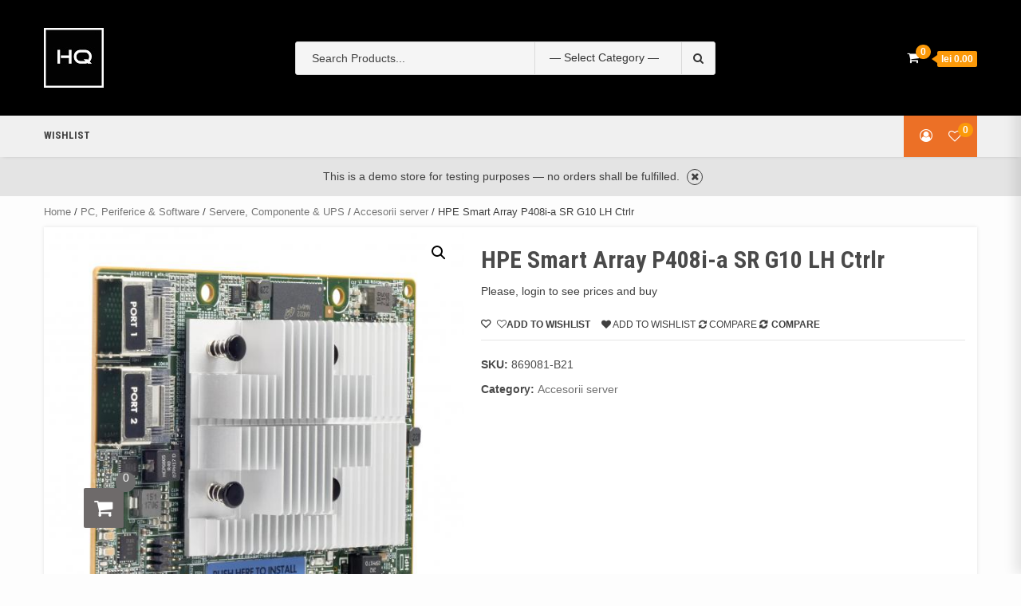

--- FILE ---
content_type: text/html; charset=UTF-8
request_url: https://hqstore.ro/index.php/product/accesorii-server-hpe-smart-array-p408i-a-sr-g10-lh-ctrlr-869081-b21/
body_size: 45412
content:
<!doctype html>
<html lang="en-US">
<head>
    <meta charset="UTF-8">
    <meta name="viewport" content="width=device-width, initial-scale=1">
    <link rel="profile" href="https://gmpg.org/xfn/11">

    				<script>document.documentElement.className = document.documentElement.className + ' yes-js js_active js'</script>
				<title>HPE Smart Array P408i-a SR G10 LH Ctrlr &#8211; HQ Store</title>

        <style type="text/css">
            .wp_post_author_widget .wp-post-author-meta .awpa-display-name a:hover,
            body .entry-content .wp-post-author-wrap .awpa-display-name a:hover {
                color: #b81e1e            }

            .wp-post-author-meta .wp-post-author-meta-more-posts a.awpa-more-posts:hover, .awpa-review-field .right-star .awpa-rating-button:hover {
                color: #b81e1e;
                border-color: #b81e1e            }

                    </style>

<meta name='robots' content='max-image-preview:large' />
<link rel='dns-prefetch' href='//fonts.googleapis.com' />
<link rel="alternate" type="application/rss+xml" title="HQ Store &raquo; Feed" href="https://hqstore.ro/index.php/feed/" />
<link rel="alternate" type="application/rss+xml" title="HQ Store &raquo; Comments Feed" href="https://hqstore.ro/index.php/comments/feed/" />
<link rel="alternate" type="application/rss+xml" title="HQ Store &raquo; HPE Smart Array P408i-a SR G10 LH Ctrlr Comments Feed" href="https://hqstore.ro/index.php/product/accesorii-server-hpe-smart-array-p408i-a-sr-g10-lh-ctrlr-869081-b21/feed/" />
<script type="text/javascript">
window._wpemojiSettings = {"baseUrl":"https:\/\/s.w.org\/images\/core\/emoji\/14.0.0\/72x72\/","ext":".png","svgUrl":"https:\/\/s.w.org\/images\/core\/emoji\/14.0.0\/svg\/","svgExt":".svg","source":{"concatemoji":"https:\/\/hqstore.ro\/wp-includes\/js\/wp-emoji-release.min.js?ver=2b6518afdf8020831ce8f056f193ef5a"}};
/*! This file is auto-generated */
!function(i,n){var o,s,e;function c(e){try{var t={supportTests:e,timestamp:(new Date).valueOf()};sessionStorage.setItem(o,JSON.stringify(t))}catch(e){}}function p(e,t,n){e.clearRect(0,0,e.canvas.width,e.canvas.height),e.fillText(t,0,0);var t=new Uint32Array(e.getImageData(0,0,e.canvas.width,e.canvas.height).data),r=(e.clearRect(0,0,e.canvas.width,e.canvas.height),e.fillText(n,0,0),new Uint32Array(e.getImageData(0,0,e.canvas.width,e.canvas.height).data));return t.every(function(e,t){return e===r[t]})}function u(e,t,n){switch(t){case"flag":return n(e,"\ud83c\udff3\ufe0f\u200d\u26a7\ufe0f","\ud83c\udff3\ufe0f\u200b\u26a7\ufe0f")?!1:!n(e,"\ud83c\uddfa\ud83c\uddf3","\ud83c\uddfa\u200b\ud83c\uddf3")&&!n(e,"\ud83c\udff4\udb40\udc67\udb40\udc62\udb40\udc65\udb40\udc6e\udb40\udc67\udb40\udc7f","\ud83c\udff4\u200b\udb40\udc67\u200b\udb40\udc62\u200b\udb40\udc65\u200b\udb40\udc6e\u200b\udb40\udc67\u200b\udb40\udc7f");case"emoji":return!n(e,"\ud83e\udef1\ud83c\udffb\u200d\ud83e\udef2\ud83c\udfff","\ud83e\udef1\ud83c\udffb\u200b\ud83e\udef2\ud83c\udfff")}return!1}function f(e,t,n){var r="undefined"!=typeof WorkerGlobalScope&&self instanceof WorkerGlobalScope?new OffscreenCanvas(300,150):i.createElement("canvas"),a=r.getContext("2d",{willReadFrequently:!0}),o=(a.textBaseline="top",a.font="600 32px Arial",{});return e.forEach(function(e){o[e]=t(a,e,n)}),o}function t(e){var t=i.createElement("script");t.src=e,t.defer=!0,i.head.appendChild(t)}"undefined"!=typeof Promise&&(o="wpEmojiSettingsSupports",s=["flag","emoji"],n.supports={everything:!0,everythingExceptFlag:!0},e=new Promise(function(e){i.addEventListener("DOMContentLoaded",e,{once:!0})}),new Promise(function(t){var n=function(){try{var e=JSON.parse(sessionStorage.getItem(o));if("object"==typeof e&&"number"==typeof e.timestamp&&(new Date).valueOf()<e.timestamp+604800&&"object"==typeof e.supportTests)return e.supportTests}catch(e){}return null}();if(!n){if("undefined"!=typeof Worker&&"undefined"!=typeof OffscreenCanvas&&"undefined"!=typeof URL&&URL.createObjectURL&&"undefined"!=typeof Blob)try{var e="postMessage("+f.toString()+"("+[JSON.stringify(s),u.toString(),p.toString()].join(",")+"));",r=new Blob([e],{type:"text/javascript"}),a=new Worker(URL.createObjectURL(r),{name:"wpTestEmojiSupports"});return void(a.onmessage=function(e){c(n=e.data),a.terminate(),t(n)})}catch(e){}c(n=f(s,u,p))}t(n)}).then(function(e){for(var t in e)n.supports[t]=e[t],n.supports.everything=n.supports.everything&&n.supports[t],"flag"!==t&&(n.supports.everythingExceptFlag=n.supports.everythingExceptFlag&&n.supports[t]);n.supports.everythingExceptFlag=n.supports.everythingExceptFlag&&!n.supports.flag,n.DOMReady=!1,n.readyCallback=function(){n.DOMReady=!0}}).then(function(){return e}).then(function(){var e;n.supports.everything||(n.readyCallback(),(e=n.source||{}).concatemoji?t(e.concatemoji):e.wpemoji&&e.twemoji&&(t(e.twemoji),t(e.wpemoji)))}))}((window,document),window._wpemojiSettings);
</script>
<style type="text/css">
img.wp-smiley,
img.emoji {
	display: inline !important;
	border: none !important;
	box-shadow: none !important;
	height: 1em !important;
	width: 1em !important;
	margin: 0 0.07em !important;
	vertical-align: -0.1em !important;
	background: none !important;
	padding: 0 !important;
}
</style>
	<link rel='stylesheet' id='wpauthor-blocks-fontawesome-front-css' href='https://hqstore.ro/wp-content/plugins/wp-post-author/assets/fontawesome/css/all.css?ver=3.5.3' type='text/css' media='all' />
<link rel='stylesheet' id='wpauthor-frontend-block-style-css-css' href='https://hqstore.ro/wp-content/plugins/wp-post-author/assets/dist/blocks.style.build.css?ver=3.5.3' type='text/css' media='all' />
<link rel='stylesheet' id='wp-block-library-css' href='https://hqstore.ro/wp-includes/css/dist/block-library/style.min.css?ver=2b6518afdf8020831ce8f056f193ef5a' type='text/css' media='all' />
<link rel='stylesheet' id='wc-blocks-style-css' href='https://hqstore.ro/wp-content/plugins/woocommerce/packages/woocommerce-blocks/build/wc-blocks.css?ver=10.6.5' type='text/css' media='all' />
<link rel='stylesheet' id='wc-blocks-style-active-filters-css' href='https://hqstore.ro/wp-content/plugins/woocommerce/packages/woocommerce-blocks/build/active-filters.css?ver=10.6.5' type='text/css' media='all' />
<link rel='stylesheet' id='wc-blocks-style-add-to-cart-form-css' href='https://hqstore.ro/wp-content/plugins/woocommerce/packages/woocommerce-blocks/build/add-to-cart-form.css?ver=10.6.5' type='text/css' media='all' />
<link rel='stylesheet' id='wc-blocks-packages-style-css' href='https://hqstore.ro/wp-content/plugins/woocommerce/packages/woocommerce-blocks/build/packages-style.css?ver=10.6.5' type='text/css' media='all' />
<link rel='stylesheet' id='wc-blocks-style-all-products-css' href='https://hqstore.ro/wp-content/plugins/woocommerce/packages/woocommerce-blocks/build/all-products.css?ver=10.6.5' type='text/css' media='all' />
<link rel='stylesheet' id='wc-blocks-style-all-reviews-css' href='https://hqstore.ro/wp-content/plugins/woocommerce/packages/woocommerce-blocks/build/all-reviews.css?ver=10.6.5' type='text/css' media='all' />
<link rel='stylesheet' id='wc-blocks-style-attribute-filter-css' href='https://hqstore.ro/wp-content/plugins/woocommerce/packages/woocommerce-blocks/build/attribute-filter.css?ver=10.6.5' type='text/css' media='all' />
<link rel='stylesheet' id='wc-blocks-style-breadcrumbs-css' href='https://hqstore.ro/wp-content/plugins/woocommerce/packages/woocommerce-blocks/build/breadcrumbs.css?ver=10.6.5' type='text/css' media='all' />
<link rel='stylesheet' id='wc-blocks-style-catalog-sorting-css' href='https://hqstore.ro/wp-content/plugins/woocommerce/packages/woocommerce-blocks/build/catalog-sorting.css?ver=10.6.5' type='text/css' media='all' />
<link rel='stylesheet' id='wc-blocks-style-customer-account-css' href='https://hqstore.ro/wp-content/plugins/woocommerce/packages/woocommerce-blocks/build/customer-account.css?ver=10.6.5' type='text/css' media='all' />
<link rel='stylesheet' id='wc-blocks-style-featured-category-css' href='https://hqstore.ro/wp-content/plugins/woocommerce/packages/woocommerce-blocks/build/featured-category.css?ver=10.6.5' type='text/css' media='all' />
<link rel='stylesheet' id='wc-blocks-style-featured-product-css' href='https://hqstore.ro/wp-content/plugins/woocommerce/packages/woocommerce-blocks/build/featured-product.css?ver=10.6.5' type='text/css' media='all' />
<link rel='stylesheet' id='wc-blocks-style-mini-cart-css' href='https://hqstore.ro/wp-content/plugins/woocommerce/packages/woocommerce-blocks/build/mini-cart.css?ver=10.6.5' type='text/css' media='all' />
<link rel='stylesheet' id='wc-blocks-style-price-filter-css' href='https://hqstore.ro/wp-content/plugins/woocommerce/packages/woocommerce-blocks/build/price-filter.css?ver=10.6.5' type='text/css' media='all' />
<link rel='stylesheet' id='wc-blocks-style-product-add-to-cart-css' href='https://hqstore.ro/wp-content/plugins/woocommerce/packages/woocommerce-blocks/build/product-add-to-cart.css?ver=10.6.5' type='text/css' media='all' />
<link rel='stylesheet' id='wc-blocks-style-product-button-css' href='https://hqstore.ro/wp-content/plugins/woocommerce/packages/woocommerce-blocks/build/product-button.css?ver=10.6.5' type='text/css' media='all' />
<link rel='stylesheet' id='wc-blocks-style-product-categories-css' href='https://hqstore.ro/wp-content/plugins/woocommerce/packages/woocommerce-blocks/build/product-categories.css?ver=10.6.5' type='text/css' media='all' />
<link rel='stylesheet' id='wc-blocks-style-product-image-css' href='https://hqstore.ro/wp-content/plugins/woocommerce/packages/woocommerce-blocks/build/product-image.css?ver=10.6.5' type='text/css' media='all' />
<link rel='stylesheet' id='wc-blocks-style-product-image-gallery-css' href='https://hqstore.ro/wp-content/plugins/woocommerce/packages/woocommerce-blocks/build/product-image-gallery.css?ver=10.6.5' type='text/css' media='all' />
<link rel='stylesheet' id='wc-blocks-style-product-query-css' href='https://hqstore.ro/wp-content/plugins/woocommerce/packages/woocommerce-blocks/build/product-query.css?ver=10.6.5' type='text/css' media='all' />
<link rel='stylesheet' id='wc-blocks-style-product-results-count-css' href='https://hqstore.ro/wp-content/plugins/woocommerce/packages/woocommerce-blocks/build/product-results-count.css?ver=10.6.5' type='text/css' media='all' />
<link rel='stylesheet' id='wc-blocks-style-product-reviews-css' href='https://hqstore.ro/wp-content/plugins/woocommerce/packages/woocommerce-blocks/build/product-reviews.css?ver=10.6.5' type='text/css' media='all' />
<link rel='stylesheet' id='wc-blocks-style-product-sale-badge-css' href='https://hqstore.ro/wp-content/plugins/woocommerce/packages/woocommerce-blocks/build/product-sale-badge.css?ver=10.6.5' type='text/css' media='all' />
<link rel='stylesheet' id='wc-blocks-style-product-search-css' href='https://hqstore.ro/wp-content/plugins/woocommerce/packages/woocommerce-blocks/build/product-search.css?ver=10.6.5' type='text/css' media='all' />
<link rel='stylesheet' id='wc-blocks-style-product-sku-css' href='https://hqstore.ro/wp-content/plugins/woocommerce/packages/woocommerce-blocks/build/product-sku.css?ver=10.6.5' type='text/css' media='all' />
<link rel='stylesheet' id='wc-blocks-style-product-stock-indicator-css' href='https://hqstore.ro/wp-content/plugins/woocommerce/packages/woocommerce-blocks/build/product-stock-indicator.css?ver=10.6.5' type='text/css' media='all' />
<link rel='stylesheet' id='wc-blocks-style-product-summary-css' href='https://hqstore.ro/wp-content/plugins/woocommerce/packages/woocommerce-blocks/build/product-summary.css?ver=10.6.5' type='text/css' media='all' />
<link rel='stylesheet' id='wc-blocks-style-product-title-css' href='https://hqstore.ro/wp-content/plugins/woocommerce/packages/woocommerce-blocks/build/product-title.css?ver=10.6.5' type='text/css' media='all' />
<link rel='stylesheet' id='wc-blocks-style-rating-filter-css' href='https://hqstore.ro/wp-content/plugins/woocommerce/packages/woocommerce-blocks/build/rating-filter.css?ver=10.6.5' type='text/css' media='all' />
<link rel='stylesheet' id='wc-blocks-style-reviews-by-category-css' href='https://hqstore.ro/wp-content/plugins/woocommerce/packages/woocommerce-blocks/build/reviews-by-category.css?ver=10.6.5' type='text/css' media='all' />
<link rel='stylesheet' id='wc-blocks-style-reviews-by-product-css' href='https://hqstore.ro/wp-content/plugins/woocommerce/packages/woocommerce-blocks/build/reviews-by-product.css?ver=10.6.5' type='text/css' media='all' />
<link rel='stylesheet' id='wc-blocks-style-product-details-css' href='https://hqstore.ro/wp-content/plugins/woocommerce/packages/woocommerce-blocks/build/product-details.css?ver=10.6.5' type='text/css' media='all' />
<link rel='stylesheet' id='wc-blocks-style-single-product-css' href='https://hqstore.ro/wp-content/plugins/woocommerce/packages/woocommerce-blocks/build/single-product.css?ver=10.6.5' type='text/css' media='all' />
<link rel='stylesheet' id='wc-blocks-style-stock-filter-css' href='https://hqstore.ro/wp-content/plugins/woocommerce/packages/woocommerce-blocks/build/stock-filter.css?ver=10.6.5' type='text/css' media='all' />
<link rel='stylesheet' id='wc-blocks-style-cart-css' href='https://hqstore.ro/wp-content/plugins/woocommerce/packages/woocommerce-blocks/build/cart.css?ver=10.6.5' type='text/css' media='all' />
<link rel='stylesheet' id='wc-blocks-style-checkout-css' href='https://hqstore.ro/wp-content/plugins/woocommerce/packages/woocommerce-blocks/build/checkout.css?ver=10.6.5' type='text/css' media='all' />
<link rel='stylesheet' id='wc-blocks-style-mini-cart-contents-css' href='https://hqstore.ro/wp-content/plugins/woocommerce/packages/woocommerce-blocks/build/mini-cart-contents.css?ver=10.6.5' type='text/css' media='all' />
<link rel='stylesheet' id='jquery-selectBox-css' href='https://hqstore.ro/wp-content/plugins/yith-woocommerce-wishlist/assets/css/jquery.selectBox.css?ver=1.2.0' type='text/css' media='all' />
<link rel='stylesheet' id='yith-wcwl-font-awesome-css' href='https://hqstore.ro/wp-content/plugins/yith-woocommerce-wishlist/assets/css/font-awesome.css?ver=4.7.0' type='text/css' media='all' />
<link rel='stylesheet' id='woocommerce_prettyPhoto_css-css' href='//hqstore.ro/wp-content/plugins/woocommerce/assets/css/prettyPhoto.css?ver=3.1.6' type='text/css' media='all' />
<link rel='stylesheet' id='yith-wcwl-main-css' href='https://hqstore.ro/wp-content/plugins/yith-woocommerce-wishlist/assets/css/style.css?ver=3.24.0' type='text/css' media='all' />
<style id='yith-wcwl-main-inline-css' type='text/css'>
.yith-wcwl-share li a{color: #FFFFFF;}.yith-wcwl-share li a:hover{color: #FFFFFF;}.yith-wcwl-share a.facebook{background: #39599E; background-color: #39599E;}.yith-wcwl-share a.facebook:hover{background: #39599E; background-color: #39599E;}.yith-wcwl-share a.twitter{background: #45AFE2; background-color: #45AFE2;}.yith-wcwl-share a.twitter:hover{background: #39599E; background-color: #39599E;}.yith-wcwl-share a.pinterest{background: #AB2E31; background-color: #AB2E31;}.yith-wcwl-share a.pinterest:hover{background: #39599E; background-color: #39599E;}.yith-wcwl-share a.email{background: #FBB102; background-color: #FBB102;}.yith-wcwl-share a.email:hover{background: #39599E; background-color: #39599E;}.yith-wcwl-share a.whatsapp{background: #00A901; background-color: #00A901;}.yith-wcwl-share a.whatsapp:hover{background: #39599E; background-color: #39599E;}
</style>
<style id='classic-theme-styles-inline-css' type='text/css'>
/*! This file is auto-generated */
.wp-block-button__link{color:#fff;background-color:#32373c;border-radius:9999px;box-shadow:none;text-decoration:none;padding:calc(.667em + 2px) calc(1.333em + 2px);font-size:1.125em}.wp-block-file__button{background:#32373c;color:#fff;text-decoration:none}
</style>
<style id='global-styles-inline-css' type='text/css'>
body{--wp--preset--color--black: #000000;--wp--preset--color--cyan-bluish-gray: #abb8c3;--wp--preset--color--white: #ffffff;--wp--preset--color--pale-pink: #f78da7;--wp--preset--color--vivid-red: #cf2e2e;--wp--preset--color--luminous-vivid-orange: #ff6900;--wp--preset--color--luminous-vivid-amber: #fcb900;--wp--preset--color--light-green-cyan: #7bdcb5;--wp--preset--color--vivid-green-cyan: #00d084;--wp--preset--color--pale-cyan-blue: #8ed1fc;--wp--preset--color--vivid-cyan-blue: #0693e3;--wp--preset--color--vivid-purple: #9b51e0;--wp--preset--gradient--vivid-cyan-blue-to-vivid-purple: linear-gradient(135deg,rgba(6,147,227,1) 0%,rgb(155,81,224) 100%);--wp--preset--gradient--light-green-cyan-to-vivid-green-cyan: linear-gradient(135deg,rgb(122,220,180) 0%,rgb(0,208,130) 100%);--wp--preset--gradient--luminous-vivid-amber-to-luminous-vivid-orange: linear-gradient(135deg,rgba(252,185,0,1) 0%,rgba(255,105,0,1) 100%);--wp--preset--gradient--luminous-vivid-orange-to-vivid-red: linear-gradient(135deg,rgba(255,105,0,1) 0%,rgb(207,46,46) 100%);--wp--preset--gradient--very-light-gray-to-cyan-bluish-gray: linear-gradient(135deg,rgb(238,238,238) 0%,rgb(169,184,195) 100%);--wp--preset--gradient--cool-to-warm-spectrum: linear-gradient(135deg,rgb(74,234,220) 0%,rgb(151,120,209) 20%,rgb(207,42,186) 40%,rgb(238,44,130) 60%,rgb(251,105,98) 80%,rgb(254,248,76) 100%);--wp--preset--gradient--blush-light-purple: linear-gradient(135deg,rgb(255,206,236) 0%,rgb(152,150,240) 100%);--wp--preset--gradient--blush-bordeaux: linear-gradient(135deg,rgb(254,205,165) 0%,rgb(254,45,45) 50%,rgb(107,0,62) 100%);--wp--preset--gradient--luminous-dusk: linear-gradient(135deg,rgb(255,203,112) 0%,rgb(199,81,192) 50%,rgb(65,88,208) 100%);--wp--preset--gradient--pale-ocean: linear-gradient(135deg,rgb(255,245,203) 0%,rgb(182,227,212) 50%,rgb(51,167,181) 100%);--wp--preset--gradient--electric-grass: linear-gradient(135deg,rgb(202,248,128) 0%,rgb(113,206,126) 100%);--wp--preset--gradient--midnight: linear-gradient(135deg,rgb(2,3,129) 0%,rgb(40,116,252) 100%);--wp--preset--font-size--small: 13px;--wp--preset--font-size--medium: 20px;--wp--preset--font-size--large: 36px;--wp--preset--font-size--x-large: 42px;--wp--preset--spacing--20: 0.44rem;--wp--preset--spacing--30: 0.67rem;--wp--preset--spacing--40: 1rem;--wp--preset--spacing--50: 1.5rem;--wp--preset--spacing--60: 2.25rem;--wp--preset--spacing--70: 3.38rem;--wp--preset--spacing--80: 5.06rem;--wp--preset--shadow--natural: 6px 6px 9px rgba(0, 0, 0, 0.2);--wp--preset--shadow--deep: 12px 12px 50px rgba(0, 0, 0, 0.4);--wp--preset--shadow--sharp: 6px 6px 0px rgba(0, 0, 0, 0.2);--wp--preset--shadow--outlined: 6px 6px 0px -3px rgba(255, 255, 255, 1), 6px 6px rgba(0, 0, 0, 1);--wp--preset--shadow--crisp: 6px 6px 0px rgba(0, 0, 0, 1);}:where(.is-layout-flex){gap: 0.5em;}:where(.is-layout-grid){gap: 0.5em;}body .is-layout-flow > .alignleft{float: left;margin-inline-start: 0;margin-inline-end: 2em;}body .is-layout-flow > .alignright{float: right;margin-inline-start: 2em;margin-inline-end: 0;}body .is-layout-flow > .aligncenter{margin-left: auto !important;margin-right: auto !important;}body .is-layout-constrained > .alignleft{float: left;margin-inline-start: 0;margin-inline-end: 2em;}body .is-layout-constrained > .alignright{float: right;margin-inline-start: 2em;margin-inline-end: 0;}body .is-layout-constrained > .aligncenter{margin-left: auto !important;margin-right: auto !important;}body .is-layout-constrained > :where(:not(.alignleft):not(.alignright):not(.alignfull)){max-width: var(--wp--style--global--content-size);margin-left: auto !important;margin-right: auto !important;}body .is-layout-constrained > .alignwide{max-width: var(--wp--style--global--wide-size);}body .is-layout-flex{display: flex;}body .is-layout-flex{flex-wrap: wrap;align-items: center;}body .is-layout-flex > *{margin: 0;}body .is-layout-grid{display: grid;}body .is-layout-grid > *{margin: 0;}:where(.wp-block-columns.is-layout-flex){gap: 2em;}:where(.wp-block-columns.is-layout-grid){gap: 2em;}:where(.wp-block-post-template.is-layout-flex){gap: 1.25em;}:where(.wp-block-post-template.is-layout-grid){gap: 1.25em;}.has-black-color{color: var(--wp--preset--color--black) !important;}.has-cyan-bluish-gray-color{color: var(--wp--preset--color--cyan-bluish-gray) !important;}.has-white-color{color: var(--wp--preset--color--white) !important;}.has-pale-pink-color{color: var(--wp--preset--color--pale-pink) !important;}.has-vivid-red-color{color: var(--wp--preset--color--vivid-red) !important;}.has-luminous-vivid-orange-color{color: var(--wp--preset--color--luminous-vivid-orange) !important;}.has-luminous-vivid-amber-color{color: var(--wp--preset--color--luminous-vivid-amber) !important;}.has-light-green-cyan-color{color: var(--wp--preset--color--light-green-cyan) !important;}.has-vivid-green-cyan-color{color: var(--wp--preset--color--vivid-green-cyan) !important;}.has-pale-cyan-blue-color{color: var(--wp--preset--color--pale-cyan-blue) !important;}.has-vivid-cyan-blue-color{color: var(--wp--preset--color--vivid-cyan-blue) !important;}.has-vivid-purple-color{color: var(--wp--preset--color--vivid-purple) !important;}.has-black-background-color{background-color: var(--wp--preset--color--black) !important;}.has-cyan-bluish-gray-background-color{background-color: var(--wp--preset--color--cyan-bluish-gray) !important;}.has-white-background-color{background-color: var(--wp--preset--color--white) !important;}.has-pale-pink-background-color{background-color: var(--wp--preset--color--pale-pink) !important;}.has-vivid-red-background-color{background-color: var(--wp--preset--color--vivid-red) !important;}.has-luminous-vivid-orange-background-color{background-color: var(--wp--preset--color--luminous-vivid-orange) !important;}.has-luminous-vivid-amber-background-color{background-color: var(--wp--preset--color--luminous-vivid-amber) !important;}.has-light-green-cyan-background-color{background-color: var(--wp--preset--color--light-green-cyan) !important;}.has-vivid-green-cyan-background-color{background-color: var(--wp--preset--color--vivid-green-cyan) !important;}.has-pale-cyan-blue-background-color{background-color: var(--wp--preset--color--pale-cyan-blue) !important;}.has-vivid-cyan-blue-background-color{background-color: var(--wp--preset--color--vivid-cyan-blue) !important;}.has-vivid-purple-background-color{background-color: var(--wp--preset--color--vivid-purple) !important;}.has-black-border-color{border-color: var(--wp--preset--color--black) !important;}.has-cyan-bluish-gray-border-color{border-color: var(--wp--preset--color--cyan-bluish-gray) !important;}.has-white-border-color{border-color: var(--wp--preset--color--white) !important;}.has-pale-pink-border-color{border-color: var(--wp--preset--color--pale-pink) !important;}.has-vivid-red-border-color{border-color: var(--wp--preset--color--vivid-red) !important;}.has-luminous-vivid-orange-border-color{border-color: var(--wp--preset--color--luminous-vivid-orange) !important;}.has-luminous-vivid-amber-border-color{border-color: var(--wp--preset--color--luminous-vivid-amber) !important;}.has-light-green-cyan-border-color{border-color: var(--wp--preset--color--light-green-cyan) !important;}.has-vivid-green-cyan-border-color{border-color: var(--wp--preset--color--vivid-green-cyan) !important;}.has-pale-cyan-blue-border-color{border-color: var(--wp--preset--color--pale-cyan-blue) !important;}.has-vivid-cyan-blue-border-color{border-color: var(--wp--preset--color--vivid-cyan-blue) !important;}.has-vivid-purple-border-color{border-color: var(--wp--preset--color--vivid-purple) !important;}.has-vivid-cyan-blue-to-vivid-purple-gradient-background{background: var(--wp--preset--gradient--vivid-cyan-blue-to-vivid-purple) !important;}.has-light-green-cyan-to-vivid-green-cyan-gradient-background{background: var(--wp--preset--gradient--light-green-cyan-to-vivid-green-cyan) !important;}.has-luminous-vivid-amber-to-luminous-vivid-orange-gradient-background{background: var(--wp--preset--gradient--luminous-vivid-amber-to-luminous-vivid-orange) !important;}.has-luminous-vivid-orange-to-vivid-red-gradient-background{background: var(--wp--preset--gradient--luminous-vivid-orange-to-vivid-red) !important;}.has-very-light-gray-to-cyan-bluish-gray-gradient-background{background: var(--wp--preset--gradient--very-light-gray-to-cyan-bluish-gray) !important;}.has-cool-to-warm-spectrum-gradient-background{background: var(--wp--preset--gradient--cool-to-warm-spectrum) !important;}.has-blush-light-purple-gradient-background{background: var(--wp--preset--gradient--blush-light-purple) !important;}.has-blush-bordeaux-gradient-background{background: var(--wp--preset--gradient--blush-bordeaux) !important;}.has-luminous-dusk-gradient-background{background: var(--wp--preset--gradient--luminous-dusk) !important;}.has-pale-ocean-gradient-background{background: var(--wp--preset--gradient--pale-ocean) !important;}.has-electric-grass-gradient-background{background: var(--wp--preset--gradient--electric-grass) !important;}.has-midnight-gradient-background{background: var(--wp--preset--gradient--midnight) !important;}.has-small-font-size{font-size: var(--wp--preset--font-size--small) !important;}.has-medium-font-size{font-size: var(--wp--preset--font-size--medium) !important;}.has-large-font-size{font-size: var(--wp--preset--font-size--large) !important;}.has-x-large-font-size{font-size: var(--wp--preset--font-size--x-large) !important;}
.wp-block-navigation a:where(:not(.wp-element-button)){color: inherit;}
:where(.wp-block-post-template.is-layout-flex){gap: 1.25em;}:where(.wp-block-post-template.is-layout-grid){gap: 1.25em;}
:where(.wp-block-columns.is-layout-flex){gap: 2em;}:where(.wp-block-columns.is-layout-grid){gap: 2em;}
.wp-block-pullquote{font-size: 1.5em;line-height: 1.6;}
</style>
<link rel='stylesheet' id='contact-form-7-css' href='https://hqstore.ro/wp-content/plugins/contact-form-7/includes/css/styles.css?ver=5.8' type='text/css' media='all' />
<link rel='stylesheet' id='tfwc-tool-smart-variation-swatches-style-css' href='https://hqstore.ro/wp-content/plugins/woo-tools/modules/smart-variation-swatches/css/smart-variation-swatches.css?ver=2b6518afdf8020831ce8f056f193ef5a' type='text/css' media='all' />
<link rel='stylesheet' id='tfwctool-admin-style-css' href='https://hqstore.ro/wp-content/plugins/woo-tools/assets/css/tfwctool-style.css?ver=2b6518afdf8020831ce8f056f193ef5a' type='text/css' media='all' />
<link rel='stylesheet' id='woof-css' href='https://hqstore.ro/wp-content/plugins/woocommerce-products-filter/css/front.css?ver=1.3.4.3' type='text/css' media='all' />
<style id='woof-inline-css' type='text/css'>

.woof_products_top_panel li span, .woof_products_top_panel2 li span{background: url(https://hqstore.ro/wp-content/plugins/woocommerce-products-filter/img/delete.png);background-size: 14px 14px;background-repeat: no-repeat;background-position: right;}
.woof_edit_view{
                    display: none;
                }
</style>
<link rel='stylesheet' id='chosen-drop-down-css' href='https://hqstore.ro/wp-content/plugins/woocommerce-products-filter/js/chosen/chosen.min.css?ver=1.3.4.3' type='text/css' media='all' />
<link rel='stylesheet' id='icheck-jquery-color-flat-css' href='https://hqstore.ro/wp-content/plugins/woocommerce-products-filter/js/icheck/skins/flat/_all.css?ver=1.3.4.3' type='text/css' media='all' />
<link rel='stylesheet' id='icheck-jquery-color-square-css' href='https://hqstore.ro/wp-content/plugins/woocommerce-products-filter/js/icheck/skins/square/_all.css?ver=1.3.4.3' type='text/css' media='all' />
<link rel='stylesheet' id='icheck-jquery-color-minimal-css' href='https://hqstore.ro/wp-content/plugins/woocommerce-products-filter/js/icheck/skins/minimal/_all.css?ver=1.3.4.3' type='text/css' media='all' />
<link rel='stylesheet' id='woof_by_author_html_items-css' href='https://hqstore.ro/wp-content/plugins/woocommerce-products-filter/ext/by_author/css/by_author.css?ver=1.3.4.3' type='text/css' media='all' />
<link rel='stylesheet' id='woof_by_instock_html_items-css' href='https://hqstore.ro/wp-content/plugins/woocommerce-products-filter/ext/by_instock/css/by_instock.css?ver=1.3.4.3' type='text/css' media='all' />
<link rel='stylesheet' id='woof_by_onsales_html_items-css' href='https://hqstore.ro/wp-content/plugins/woocommerce-products-filter/ext/by_onsales/css/by_onsales.css?ver=1.3.4.3' type='text/css' media='all' />
<link rel='stylesheet' id='woof_by_text_html_items-css' href='https://hqstore.ro/wp-content/plugins/woocommerce-products-filter/ext/by_text/assets/css/front.css?ver=1.3.4.3' type='text/css' media='all' />
<link rel='stylesheet' id='woof_label_html_items-css' href='https://hqstore.ro/wp-content/plugins/woocommerce-products-filter/ext/label/css/html_types/label.css?ver=1.3.4.3' type='text/css' media='all' />
<link rel='stylesheet' id='woof_select_radio_check_html_items-css' href='https://hqstore.ro/wp-content/plugins/woocommerce-products-filter/ext/select_radio_check/css/html_types/select_radio_check.css?ver=1.3.4.3' type='text/css' media='all' />
<link rel='stylesheet' id='woof_sd_html_items_checkbox-css' href='https://hqstore.ro/wp-content/plugins/woocommerce-products-filter/ext/smart_designer/css/elements/checkbox.css?ver=1.3.4.3' type='text/css' media='all' />
<link rel='stylesheet' id='woof_sd_html_items_radio-css' href='https://hqstore.ro/wp-content/plugins/woocommerce-products-filter/ext/smart_designer/css/elements/radio.css?ver=1.3.4.3' type='text/css' media='all' />
<link rel='stylesheet' id='woof_sd_html_items_switcher-css' href='https://hqstore.ro/wp-content/plugins/woocommerce-products-filter/ext/smart_designer/css/elements/switcher.css?ver=1.3.4.3' type='text/css' media='all' />
<link rel='stylesheet' id='woof_sd_html_items_color-css' href='https://hqstore.ro/wp-content/plugins/woocommerce-products-filter/ext/smart_designer/css/elements/color.css?ver=1.3.4.3' type='text/css' media='all' />
<link rel='stylesheet' id='woof_sd_html_items_tooltip-css' href='https://hqstore.ro/wp-content/plugins/woocommerce-products-filter/ext/smart_designer/css/tooltip.css?ver=1.3.4.3' type='text/css' media='all' />
<link rel='stylesheet' id='woof_sd_html_items_front-css' href='https://hqstore.ro/wp-content/plugins/woocommerce-products-filter/ext/smart_designer/css/front.css?ver=1.3.4.3' type='text/css' media='all' />
<link rel='stylesheet' id='woof-switcher23-css' href='https://hqstore.ro/wp-content/plugins/woocommerce-products-filter/css/switcher.css?ver=1.3.4.3' type='text/css' media='all' />
<link rel='stylesheet' id='photoswipe-css' href='https://hqstore.ro/wp-content/plugins/woocommerce/assets/css/photoswipe/photoswipe.min.css?ver=8.0.2' type='text/css' media='all' />
<link rel='stylesheet' id='photoswipe-default-skin-css' href='https://hqstore.ro/wp-content/plugins/woocommerce/assets/css/photoswipe/default-skin/default-skin.min.css?ver=8.0.2' type='text/css' media='all' />
<link rel='stylesheet' id='woocommerce-layout-css' href='https://hqstore.ro/wp-content/plugins/woocommerce/assets/css/woocommerce-layout.css?ver=8.0.2' type='text/css' media='all' />
<link rel='stylesheet' id='woocommerce-smallscreen-css' href='https://hqstore.ro/wp-content/plugins/woocommerce/assets/css/woocommerce-smallscreen.css?ver=8.0.2' type='text/css' media='only screen and (max-width: 768px)' />
<link rel='stylesheet' id='woocommerce-general-css' href='https://hqstore.ro/wp-content/plugins/woocommerce/assets/css/woocommerce.css?ver=8.0.2' type='text/css' media='all' />
<style id='woocommerce-inline-inline-css' type='text/css'>
.woocommerce form .form-row .required { visibility: visible; }
</style>
<link rel='stylesheet' id='awts-style-css' href='https://hqstore.ro/wp-content/plugins/woo-total-sales/assets/css/awts-style.css?ver=2b6518afdf8020831ce8f056f193ef5a' type='text/css' media='all' />
<link rel='stylesheet' id='awpa-wp-post-author-styles-css' href='https://hqstore.ro/wp-content/plugins/wp-post-author/assets/css/awpa-frontend-style.css?ver=3.5.3' type='text/css' media='all' />
<link rel='stylesheet' id='tfwc-tool-compare-style-css' href='https://hqstore.ro/wp-content/plugins/woo-tools/modules/compare/css/compare.css?ver=2b6518afdf8020831ce8f056f193ef5a' type='text/css' media='all' />
<link rel='stylesheet' id='tfwc-tool-quick-view-style-css' href='https://hqstore.ro/wp-content/plugins/woo-tools/modules/quick-view/css/quick-view-style.css?ver=2b6518afdf8020831ce8f056f193ef5a' type='text/css' media='all' />
<link rel='stylesheet' id='tfwc-tool-ajax-search-style-css' href='https://hqstore.ro/wp-content/plugins/woo-tools/modules/ajax-search/css/ajax-search.css?ver=2b6518afdf8020831ce8f056f193ef5a' type='text/css' media='all' />
<link rel='stylesheet' id='tfwc-tool-floating-cart-style-css' href='https://hqstore.ro/wp-content/plugins/woo-tools/modules/floating-cart/css/floating-cart.css?ver=1.2.2' type='text/css' media='all' />
<link rel='stylesheet' id='jquery-colorbox-css' href='https://hqstore.ro/wp-content/plugins/yith-woocommerce-compare/assets/css/colorbox.css?ver=1.4.21' type='text/css' media='all' />
<link rel='stylesheet' id='yith-quick-view-css' href='https://hqstore.ro/wp-content/plugins/yith-woocommerce-quick-view/assets/css/yith-quick-view.css?ver=1.30.0' type='text/css' media='all' />
<style id='yith-quick-view-inline-css' type='text/css'>

				#yith-quick-view-modal .yith-wcqv-main{background:#ffffff;}
				#yith-quick-view-close{color:#cdcdcd;}
				#yith-quick-view-close:hover{color:#ff0000;}
</style>
<link rel='stylesheet' id='shopage-google-fonts-css' href='https://fonts.googleapis.com/css?family=Roboto+Condensed:400,300,400italic,700' type='text/css' media='all' />
<link rel='stylesheet' id='bootstrap-css' href='https://hqstore.ro/wp-content/themes/shopical/assets/bootstrap/css/bootstrap.min.css?ver=2b6518afdf8020831ce8f056f193ef5a' type='text/css' media='all' />
<link rel='stylesheet' id='owl-carousel-css' href='https://hqstore.ro/wp-content/themes/shopical/assets/owl-carousel-v2/assets/owl.carousel.min.css?ver=2b6518afdf8020831ce8f056f193ef5a' type='text/css' media='all' />
<link rel='stylesheet' id='owl-theme-default-css' href='https://hqstore.ro/wp-content/themes/shopical/assets/owl-carousel-v2/assets/owl.theme.default.css?ver=2b6518afdf8020831ce8f056f193ef5a' type='text/css' media='all' />
<link rel='stylesheet' id='shopical-woocommerce-style-css' href='https://hqstore.ro/wp-content/themes/shopical/woocommerce.css?ver=2b6518afdf8020831ce8f056f193ef5a' type='text/css' media='all' />
<style id='shopical-woocommerce-style-inline-css' type='text/css'>
@font-face {
			font-family: "star";
			src: url("https://hqstore.ro/wp-content/plugins/woocommerce/assets/fonts/star.eot");
			src: url("https://hqstore.ro/wp-content/plugins/woocommerce/assets/fonts/star.eot?#iefix") format("embedded-opentype"),
				url("https://hqstore.ro/wp-content/plugins/woocommerce/assets/fonts/star.woff") format("woff"),
				url("https://hqstore.ro/wp-content/plugins/woocommerce/assets/fonts/star.ttf") format("truetype"),
				url("https://hqstore.ro/wp-content/plugins/woocommerce/assets/fonts/star.svg#star") format("svg");
			font-weight: normal;
			font-style: normal;
		}
@font-face {
			font-family: "star";
			src: url("https://hqstore.ro/wp-content/plugins/woocommerce/assets/fonts/star.eot");
			src: url("https://hqstore.ro/wp-content/plugins/woocommerce/assets/fonts/star.eot?#iefix") format("embedded-opentype"),
				url("https://hqstore.ro/wp-content/plugins/woocommerce/assets/fonts/star.woff") format("woff"),
				url("https://hqstore.ro/wp-content/plugins/woocommerce/assets/fonts/star.ttf") format("truetype"),
				url("https://hqstore.ro/wp-content/plugins/woocommerce/assets/fonts/star.svg#star") format("svg");
			font-weight: normal;
			font-style: normal;
		}
</style>
<link rel='stylesheet' id='shopical-style-css' href='https://hqstore.ro/wp-content/themes/shopical/style.css?ver=2b6518afdf8020831ce8f056f193ef5a' type='text/css' media='all' />
<style id='shopical-style-inline-css' type='text/css'>

                #sidr,
        .category-dropdown li.aft-category-list > ul
        {
        background-color: #ffffff;

        }

    
        
        body .desktop-header {
        background-color: #000000;

        }

    

        
        .header-style-3-1 .navigation-section-wrapper,
        .header-style-3 .navigation-section-wrapper
        {
        background-color: #000000;
        }

        @media screen and (max-width: 992em){

        .main-navigation .menu .menu-mobile{
        background-color: #000000;
        }

        }

    

        
        #primary-menu  ul > li > a,
        .main-navigation li a:hover,
        .main-navigation ul.menu > li > a,
        #primary-menu  ul > li > a:visited,
        .main-navigation ul.menu > li > a:visited,
        .main-navigation .menu.menu-mobile > li > a,
        .main-navigation .menu.menu-mobile > li > a:hover,
        .header-style-3-1.header-style-compress .main-navigation .menu ul.menu-desktop > li > a
        {
        color: #ffffff;
        }

        .ham,.ham:before, .ham:after
        {
        background-color: #ffffff;
        }

        @media screen and (max-width: 992em){

        .main-navigation .menu .menu-mobile li a i:before,
        .main-navigation .menu .menu-mobile li a i:after{
        background-color: #ffffff;
        }

        }

    

        
</style>
<link rel='stylesheet' id='shopage-style-css' href='https://hqstore.ro/wp-content/themes/shopage/style.css?ver=1.0.0' type='text/css' media='all' />
<link rel='stylesheet' id='font-awesome-css' href='https://hqstore.ro/wp-content/plugins/elementor/assets/lib/font-awesome/css/font-awesome.min.css?ver=4.7.0' type='text/css' media='all' />
<style id='font-awesome-inline-css' type='text/css'>
[data-font="FontAwesome"]:before {font-family: 'FontAwesome' !important;content: attr(data-icon) !important;speak: none !important;font-weight: normal !important;font-variant: normal !important;text-transform: none !important;line-height: 1 !important;font-style: normal !important;-webkit-font-smoothing: antialiased !important;-moz-osx-font-smoothing: grayscale !important;}
</style>
<link rel='stylesheet' id='sidr-css' href='https://hqstore.ro/wp-content/themes/shopical/assets/sidr/css/jquery.sidr.dark.css?ver=2b6518afdf8020831ce8f056f193ef5a' type='text/css' media='all' />
<link rel='stylesheet' id='shopical-google-fonts-css' href='https://fonts.googleapis.com/css?family=Source%20Sans%20Pro:400,400i,700,700i|Montserrat:400,700&#038;subset=latin,latin-ext' type='text/css' media='all' />
<script type='text/javascript' src='https://hqstore.ro/wp-includes/js/jquery/jquery.min.js?ver=3.7.0' id='jquery-core-js'></script>
<script type='text/javascript' src='https://hqstore.ro/wp-includes/js/jquery/jquery-migrate.min.js?ver=3.4.1' id='jquery-migrate-js'></script>
<script type='text/javascript' id='woof-husky-js-extra'>
/* <![CDATA[ */
var woof_husky_txt = {"ajax_url":"https:\/\/hqstore.ro\/wp-admin\/admin-ajax.php","plugin_uri":"https:\/\/hqstore.ro\/wp-content\/plugins\/woocommerce-products-filter\/ext\/by_text\/","loader":"https:\/\/hqstore.ro\/wp-content\/plugins\/woocommerce-products-filter\/ext\/by_text\/assets\/img\/ajax-loader.gif","not_found":"Nothing found!","prev":"Prev","next":"Next","site_link":"https:\/\/hqstore.ro","default_data":{"placeholder":"","behavior":"title_or_content_or_excerpt","search_by_full_word":0,"autocomplete":1,"how_to_open_links":0,"taxonomy_compatibility":0,"sku_compatibility":1,"custom_fields":"","search_desc_variant":0,"view_text_length":10,"min_symbols":3,"max_posts":10,"image":"","notes_for_customer":"","template":"default","max_open_height":300,"page":0}};
/* ]]> */
</script>
<script type='text/javascript' src='https://hqstore.ro/wp-content/plugins/woocommerce-products-filter/ext/by_text/assets/js/husky.js?ver=1.3.4.3' id='woof-husky-js'></script>
<script type='text/javascript' src='https://hqstore.ro/wp-content/plugins/woocommerce/assets/js/jquery-cookie/jquery.cookie.min.js?ver=1.4.1-wc.8.0.2' id='jquery-cookie-js'></script>
<script type='text/javascript' id='tfwctool-script-js-extra'>
/* <![CDATA[ */
var TFWC_TOOL = {"ajax_url":"https:\/\/hqstore.ro\/wp-admin\/admin-ajax.php","add_to_wishlist_action":"tfwctool_add_to_wishlist","remove_from_wishlist_action":"tfwctool_remove_from_wishlist","compare_cookie_name":"tfwc_tool_compare","wishlist_cookie_name":"tfwc_tool_wishilst","compare_cookie_expiration":"1772391212"};
/* ]]> */
</script>
<script type='text/javascript' src='https://hqstore.ro/wp-content/plugins/woo-tools/assets/js/tfwctool-script.js?ver=2b6518afdf8020831ce8f056f193ef5a' id='tfwctool-script-js'></script>
<script type='text/javascript' src='https://hqstore.ro/wp-content/plugins/wp-post-author/assets/js/awpa-frontend-scripts.js?ver=3.5.3' id='awpa-custom-bg-scripts-js'></script>
<link rel="https://api.w.org/" href="https://hqstore.ro/index.php/wp-json/" /><link rel="alternate" type="application/json" href="https://hqstore.ro/index.php/wp-json/wp/v2/product/1553" /><link rel="EditURI" type="application/rsd+xml" title="RSD" href="https://hqstore.ro/xmlrpc.php?rsd" />

<link rel='shortlink' href='https://hqstore.ro/?p=1553' />
<link rel="alternate" type="application/json+oembed" href="https://hqstore.ro/index.php/wp-json/oembed/1.0/embed?url=https%3A%2F%2Fhqstore.ro%2Findex.php%2Fproduct%2Faccesorii-server-hpe-smart-array-p408i-a-sr-g10-lh-ctrlr-869081-b21%2F" />
<link rel="alternate" type="text/xml+oembed" href="https://hqstore.ro/index.php/wp-json/oembed/1.0/embed?url=https%3A%2F%2Fhqstore.ro%2Findex.php%2Fproduct%2Faccesorii-server-hpe-smart-array-p408i-a-sr-g10-lh-ctrlr-869081-b21%2F&#038;format=xml" />
	<noscript><style>.woocommerce-product-gallery{ opacity: 1 !important; }</style></noscript>
	<meta name="generator" content="Elementor 3.15.3; features: e_dom_optimization, e_optimized_assets_loading, additional_custom_breakpoints; settings: css_print_method-external, google_font-enabled, font_display-auto">
<style type="text/css">.recentcomments a{display:inline !important;padding:0 !important;margin:0 !important;}</style>        <style type="text/css">
            body .header-left-part .logo-brand .site-title {
                font-size: 36px;
            }
                        .site-title,
            .site-description {
                position: absolute;
                clip: rect(1px, 1px, 1px, 1px);
                display:none;
            }

                    </style>
        <link rel="icon" href="https://hqstore.ro/wp-content/uploads/2019/12/Logo-100x100.jpg" sizes="32x32" />
<link rel="icon" href="https://hqstore.ro/wp-content/uploads/2019/12/Logo.jpg" sizes="192x192" />
<link rel="apple-touch-icon" href="https://hqstore.ro/wp-content/uploads/2019/12/Logo.jpg" />
<meta name="msapplication-TileImage" content="https://hqstore.ro/wp-content/uploads/2019/12/Logo.jpg" />
<script>
        var woocs_is_mobile = 0;
        var woocs_special_ajax_mode = 0;
        var woocs_drop_down_view = "ddslick";
        var woocs_current_currency = {"name":"RON","rate":0.91,"symbol":"lei","position":"left_space","is_etalon":1,"description":"","hide_cents":0,"hide_on_front":0,"flag":""};
        var woocs_default_currency = {"name":"RON","rate":0.91,"symbol":"lei","position":"left_space","is_etalon":1,"description":"","hide_cents":0,"hide_on_front":0,"flag":""};
        var woocs_redraw_cart = 1;
        var woocs_array_of_get = '{}';
        
        woocs_array_no_cents = '["JPY","TWD"]';

        var woocs_ajaxurl = "https://hqstore.ro/wp-admin/admin-ajax.php";
        var woocs_lang_loading = "loading";
        var woocs_shop_is_cached =0;
        </script></head>

<body class="product-template-default single single-product postid-1553 wp-custom-logo theme-shopical woocommerce woocommerce-page woocommerce-demo-store woocommerce-no-js default-content-layout full-width-content woocommerce-active elementor-default elementor-kit-46673 currency-ron">

    <div id="af-preloader">
        <div class="af-spinner-container">
            <div class="af-spinners">
                <div class="af-spinner af-spinner-01">
                    <div class="af-spinner af-spinner-02">
                        <div class="af-spinner af-spinner-03"></div>
                    </div>
                </div>
            </div>
        </div>
    </div>

<div id="page" class="site">
    <a class="skip-link screen-reader-text" href="#content">Skip to content</a>

    <header id="masthead" class="site-header">
        
        
<div class="header-style-3 header-style-default">
    <div class="desktop-header clearfix">
                <div class="aft-header-background  "
             data-background="">
            <div class="container-wrapper">

                <div class="header-left-part">
                    <div class="logo-brand">
                        <div class="site-branding">
                            <a href="https://hqstore.ro/" class="custom-logo-link" rel="home"><img width="75" height="75" src="https://hqstore.ro/wp-content/uploads/2019/12/Logo-1.jpg" class="custom-logo" alt="HQ Logo" decoding="async" /></a>                                <h3 class="site-title"><a href="https://hqstore.ro/"
                                                          rel="home">HQ Store</a></h3>
                                                            <p class="site-description">   High Quality IT Solutions</p>
                                                    </div><!-- .site-branding -->
                    </div>

                    <div class="search">
                                <div class="search-form-wrapper">
            <form role="search" method="get" class="form-inline woocommerce-product-search"
                  action="https://hqstore.ro/">

                <div class="form-group style-3-search">
                                            <select name="product_cat" class="cate-dropdown">
                            <option value="">&mdash; Select Category &mdash;</option>
                                                            <option value="acces-point-uri" >Acces Point-uri</option>
                                                                <option value="accesorii-supraveghere-video-ip" >Accesorii</option>
                                                                <option value="accesorii-control-acces" >Accesorii</option>
                                                                <option value="accesorii-protectie-la-efractie" >Accesorii</option>
                                                                <option value="accesorii-supraveghere-video-analog" >Accesorii</option>
                                                                <option value="accesorii-detectie-incendiu" >Accesorii</option>
                                                                <option value="accesorii-interfonie" >Accesorii</option>
                                                                <option value="accesorii" >Accesorii</option>
                                                                <option value="accesorii-control-acces-si-supraveghere" >Accesorii control acces si supraveghere</option>
                                                                <option value="accesorii-it" >Accesorii IT</option>
                                                                <option value="accesorii-printing" >Accesorii Printing</option>
                                                                <option value="accesorii-server" >Accesorii server</option>
                                                                <option value="accesorii-smart-tv" >Accesorii smart TV</option>
                                                                <option value="accesorii-switch-uri" >Accesorii switch-uri</option>
                                                                <option value="accesorii-switch-uri-kvm" >Accesorii Switch-uri KVM</option>
                                                                <option value="accesorii-tablete" >Accesorii tablete</option>
                                                                <option value="accesorii-ups-uri" >Accesorii UPS-uri</option>
                                                                <option value="accesorii-videoproiectoare" >Accesorii videoproiectoare</option>
                                                                <option value="adaptoare-powerlan" >Adaptoare PowerLAN</option>
                                                                <option value="adaptoare-wireless" >Adaptoare wireless</option>
                                                                <option value="all-in-one-pc" >All in one PC</option>
                                                                <option value="alte-accesorii" >Alte accesorii</option>
                                                                <option value="alte-accesorii-foto-video" >Alte accesorii foto &amp; video</option>
                                                                <option value="alte-gadgeturi" >Alte gadgeturi</option>
                                                                <option value="antene-retelistica-accesorii" >Antene retelistica &amp; accesorii</option>
                                                                <option value="antivirus" >Antivirus</option>
                                                                <option value="aparate-foto-accesorii" >Aparate foto &amp; accesorii</option>
                                                                <option value="aparate-foto-compacte" >Aparate foto compacte</option>
                                                                <option value="aparate-foto-dslr" >Aparate foto DSLR</option>
                                                                <option value="aparate-foto-mirrorless" >Aparate foto Mirrorless</option>
                                                                <option value="audio-hi-fi-profesionale" >Audio HI-FI &amp; Profesionale</option>
                                                                <option value="auto-moto" >Auto-Moto</option>
                                                                <option value="automatizari-casa" >Automatizari casa</option>
                                                                <option value="baterii-baterii" >Baterii</option>
                                                                <option value="baterii" >Baterii</option>
                                                                <option value="baterii-laptop" >Baterii laptop</option>
                                                                <option value="baterii-portabile" >Baterii portabile</option>
                                                                <option value="blitzuri" >Blitzuri</option>
                                                                <option value="bratari-fitness" >Bratari fitness</option>
                                                                <option value="butoane" >Butoane</option>
                                                                <option value="cabinete-metalice" >Cabinete metalice</option>
                                                                <option value="cabluri-accesorii" >Cabluri &amp; accesorii</option>
                                                                <option value="cabluri-si-adaptoare" >Cabluri si adaptoare</option>
                                                                <option value="calculatoare-birou" >Calculatoare birou</option>
                                                                <option value="camere-auto" >Camere auto</option>
                                                                <option value="camere-supraveghere" >Camere supraveghere</option>
                                                                <option value="camere-supraveghere-ip" >Camere supraveghere IP</option>
                                                                <option value="camere-video" >Camere video</option>
                                                                <option value="camere-video-sport" >Camere video &amp; sport</option>
                                                                <option value="camere-video-sport-camere-video-sport" >Camere video sport</option>
                                                                <option value="camere-web" >Camere Web</option>
                                                                <option value="carcase" >Carcase</option>
                                                                <option value="card-reader" >Card reader</option>
                                                                <option value="carduri-memorie" >Carduri memorie</option>
                                                                <option value="cartuse-cerneala" >Cartuse cerneala</option>
                                                                <option value="casa-bricolaj" >Casa &amp; Bricolaj</option>
                                                                <option value="casti-audio" >Casti audio</option>
                                                                <option value="centrale-control-acces" >Centrale control acces</option>
                                                                <option value="centrale-si-tastaturi" >Centrale si tastaturi</option>
                                                                <option value="centrale-si-tastaturi-detectie-incendiu" >Centrale si tastaturi</option>
                                                                <option value="cititoare" >Cititoare</option>
                                                                <option value="componente-pc" >Componente PC</option>
                                                                <option value="conectica" >Conectica</option>
                                                                <option value="control-acces" >Control acces</option>
                                                                <option value="coolere-procesor" >Coolere Procesor</option>
                                                                <option value="desktop-pc" >Desktop PC</option>
                                                                <option value="desktop-pc-monitoare" >Desktop PC &amp; Monitoare</option>
                                                                <option value="detectie-incendiu" >Detectie incendiu</option>
                                                                <option value="detectori" >Detectori</option>
                                                                <option value="detectori-detectie-incendiu" >Detectori</option>
                                                                <option value="drum" >Drum</option>
                                                                <option value="dvd-writer" >DVD Writer</option>
                                                                <option value="dvr" >DVR</option>
                                                                <option value="echipament-firewall" >Echipament firewall</option>
                                                                <option value="extindere-garantie" >Extindere garantie</option>
                                                                <option value="faxuri" >Faxuri</option>
                                                                <option value="folii-protectie" >Folii protectie</option>
                                                                <option value="genti-rucsacuri-huse" >Genti / Rucsacuri / Huse</option>
                                                                <option value="genti-laptop" >Genti laptop</option>
                                                                <option value="genti-tablete" >Genti tablete</option>
                                                                <option value="hard-disk-uri-ssd-uri-externe" >Hard Disk-uri &amp; SSD-uri externe</option>
                                                                <option value="hard-disk-uri-desktop" >Hard Disk-uri Desktop</option>
                                                                <option value="hard-disk-uri-laptop" >Hard disk-uri laptop</option>
                                                                <option value="hard-disk-uri-server" >Hard Disk-uri server</option>
                                                                <option value="hartie-foto" >Hartie foto</option>
                                                                <option value="home-cinema-audio" >Home Cinema &amp; Audio</option>
                                                                <option value="huse-tablete" >Huse tablete</option>
                                                                <option value="huse-telefoane" >Huse telefoane</option>
                                                                <option value="iluminat-electrice" >Iluminat &amp; electrice</option>
                                                                <option value="imprimante-de-format-mare" >Imprimante de format mare</option>
                                                                <option value="imprimante-foto" >Imprimante foto</option>
                                                                <option value="imprimante-inkjet" >Imprimante Inkjet</option>
                                                                <option value="imprimante-laser" >Imprimante laser</option>
                                                                <option value="imprimante-matriciale" >Imprimante matriciale</option>
                                                                <option value="imprimante-termice" >Imprimante termice</option>
                                                                <option value="imprimante-scanere-consumabile" >Imprimante, Scanere &amp; Consumabile</option>
                                                                <option value="incarcatoare-laptop" >Incarcatoare laptop</option>
                                                                <option value="incarcatoare-telefoane" >Incarcatoare telefoane</option>
                                                                <option value="incuietori" >Incuietori</option>
                                                                <option value="interfonie" >Interfonie</option>
                                                                <option value="invertoare" >Invertoare</option>
                                                                <option value="laptop-tablete-telefoane" >Laptop, Tablete &amp; Telefoane</option>
                                                                <option value="laptopuri" >Laptopuri</option>
                                                                <option value="laptopuri-accesorii" >Laptopuri &amp; accesorii</option>
                                                                <option value="media-convertoare" >Media convertoare</option>
                                                                <option value="mediaplayere" >Mediaplayere</option>
                                                                <option value="memorii-ram-desktop" >Memorii RAM Desktop</option>
                                                                <option value="memorii-ram-laptop" >Memorii RAM laptop</option>
                                                                <option value="memorii-ram-server" >Memorii RAM Server</option>
                                                                <option value="memorii-usb" >Memorii USB</option>
                                                                <option value="microfoane" >Microfoane</option>
                                                                <option value="monitoare-led" >Monitoare LED</option>
                                                                <option value="monitorizare-video-auto" >Monitorizare video auto</option>
                                                                <option value="mouse" >Mouse</option>
                                                                <option value="mousepad" >Mousepad</option>
                                                                <option value="mp3-mp4-playere" >MP3 &amp; MP4 Playere</option>
                                                                <option value="multifunctionale-inkjet" >Multifunctionale Inkjet</option>
                                                                <option value="multifunctionale-laser" >Multifunctionale laser</option>
                                                                <option value="nas" >NAS</option>
                                                                <option value="navigatii-gps" >Navigatii GPS</option>
                                                                <option value="nvr" >NVR</option>
                                                                <option value="obiective" >Obiective</option>
                                                                <option value="office" >Office</option>
                                                                <option value="office-aplicatii-desktop" >Office &amp; Aplicatii Desktop</option>
                                                                <option value="pc-periferice-software" >PC, Periferice &amp; Software</option>
                                                                <option value="periferice-diverse" >Periferice Diverse</option>
                                                                <option value="periferice-pc" >Periferice PC</option>
                                                                <option value="placi-de-baza" >Placi de baza</option>
                                                                <option value="placi-de-retea" >Placi de retea</option>
                                                                <option value="placi-de-sunet" >Placi de sunet</option>
                                                                <option value="placi-video" >Placi video</option>
                                                                <option value="playere-boxe-casti" >Playere, Boxe &amp; Casti</option>
                                                                <option value="prelungitoare" >Prelungitoare</option>
                                                                <option value="print-servere" >Print Servere</option>
                                                                <option value="procesoare" >Procesoare</option>
                                                                <option value="procesoare-server" >Procesoare server</option>
                                                                <option value="protectie-date" >Protectie date</option>
                                                                <option value="protectie-la-efractie" >Protectie la efractie</option>
                                                                <option value="rack-hard-disk" >Rack Hard-disk</option>
                                                                <option value="rame-foto-digitale" >Rame foto digitale</option>
                                                                <option value="retelistica" >Retelistica</option>
                                                                <option value="ribbon" >Ribbon</option>
                                                                <option value="routere-wireless" >Routere Wireless</option>
                                                                <option value="scannere" >Scannere</option>
                                                                <option value="securitate" >Securitate</option>
                                                                <option value="seifuri" >Seifuri</option>
                                                                <option value="senzori" >Senzori</option>
                                                                <option value="server-software" >Server software</option>
                                                                <option value="servere-componente-ups" >Servere, Componente &amp; UPS</option>
                                                                <option value="servicii" >Servicii</option>
                                                                <option value="sirene-detectie-incendiu" >Sirene</option>
                                                                <option value="sirene" >Sirene</option>
                                                                <option value="sisteme-audio" >Sisteme audio</option>
                                                                <option value="sisteme-de-operare" >Sisteme de operare</option>
                                                                <option value="sisteme-server" >Sisteme server</option>
                                                                <option value="smart-home" >Smart home</option>
                                                                <option value="smartwhatch-uri" >Smartwhatch-uri</option>
                                                                <option value="software" >Software</option>
                                                                <option value="ssd-uri-interne" >SSD-uri Interne</option>
                                                                <option value="stabilizatoare-de-tensiune" >Stabilizatoare de tensiune</option>
                                                                <option value="standuri" >Standuri</option>
                                                                <option value="suport-si-docking-telefoane" >Suport si docking telefoane</option>
                                                                <option value="suporturi-tv" >Suporturi TV</option>
                                                                <option value="supraveghere-video-analog" >Supraveghere video analog</option>
                                                                <option value="supraveghere-video-ip" >Supraveghere video IP</option>
                                                                <option value="surse-pc" >Surse PC</option>
                                                                <option value="switch-uri" >Switch-uri</option>
                                                                <option value="switch-uri-kvm" >Switch-uri KVM</option>
                                                                <option value="tablete-tablete" >Tablete</option>
                                                                <option value="tablete" >Tablete</option>
                                                                <option value="tablete-grafice" >Tablete grafice</option>
                                                                <option value="tastaturi" >Tastaturi</option>
                                                                <option value="tastaturi-tablete" >Tastaturi tablete</option>
                                                                <option value="telecomenzi" >Telecomenzi</option>
                                                                <option value="telefoane-mobile" >Telefoane mobile</option>
                                                                <option value="telefoane-mobile-accesorii" >Telefoane mobile &amp; accesorii</option>
                                                                <option value="televizoare" >Televizoare</option>
                                                                <option value="televizoare-accesorii-tv-electronice-gaming-3" >Televizoare &amp; accesorii</option>
                                                                <option value="televizoare-accesorii" >Televizoare &amp; accesorii</option>
                                                                <option value="termostate-ambientale" >Termostate ambientale</option>
                                                                <option value="termostate-calorifer" >Termostate calorifer</option>
                                                                <option value="tonere" >Tonere</option>
                                                                <option value="tv-electronice-gaming" >TV, Electronice &amp; Gaming</option>
                                                                <option value="unitati-optice-externe" >Unitati optice externe</option>
                                                                <option value="ups" >UPS</option>
                                                                <option value="video" >Video</option>
                                                                <option value="videoproiectoare" >Videoproiectoare</option>
                                                                <option value="videoproiectoare-accesorii" >Videoproiectoare &amp; Accesorii</option>
                                                                <option value="wearables" >Wearables</option>
                                                        </select>
                    
                    <label class="screen-reader-text"
                           for="woocommerce-product-search-field">Search for:</label>
                    <input type="search" id="woocommerce-product-search-field"
                           class="search-field search-autocomplete"
                           placeholder="Search Products..."
                           value="" name="s"/>

                    <button type="submit" value=""><i class="fa fa-search" aria-hidden="true"></i></button>
                    <input type="hidden" name="post_type" value="product"/>

                </div>


            </form>

        </div>

                <div class="aft-popular-categories">
                                                        
                    </div>
            
                    </div>

                                                                        <div class="cart-shop">

                                <div class="af-cart-wrapper dropdown">
                                    
        <div class="af-cart-wrap">
            <div class="af-cart-icon-and-count dropdown-toggle" aria-haspopup="true"
                 aria-expanded="true">
                <span class="af-cart-item-count">
                    <a href="https://hqstore.ro/index.php/cart/"
                       title="Cart Page">
                    <i class="fa fa-shopping-cart"></i>
                    <span class="item-count gbl-bdge-bck-c">0</span>
                    </a>
                </span>
                                    <span class="af-cart-amount gbl-bdge-bck-c">lei&nbsp;0.00</span>
                            </div>
                    <div class="top-cart-content primary-bgcolor dropdown-menu">
                <ul class="site-header-cart">

                    <li>
                        <div class="widget woocommerce widget_shopping_cart"><div class="widget_shopping_cart_content"></div></div>                    </li>
                </ul>
            </div>
                </div>

                                        </div>

                            </div>
                                            
                                                

                </div>
            </div>
        </div>
        <div id="site-primary-navigation" class="navigation-section-wrapper clearfix">
            <div class="container-wrapper">
                <div class="header-middle-part">
                    <div class="navigation-container">

                        <nav id="site-navigation" class="main-navigation">
                            <span class="toggle-menu" aria-controls="primary-menu" aria-expanded="false">
                                <span class="screen-reader-text">
                                    Primary Menu</span>
                                 <i class="ham"></i>
                            </span>
                            <div class="menu main-menu"><ul id="primary-menu" class="menu"><li id="menu-item-46734" class="menu-item menu-item-type-post_type menu-item-object-page menu-item-46734"><a href="https://hqstore.ro/index.php/wishlist-2/">Wishlist</a></li>
</ul></div>                        </nav><!-- #site-navigation -->

                    </div>
                </div>
                <div class="header-right-part">

                                                                        <div class="cart-shop aft-show-on-scroll">

                                <div class="af-cart-wrapper dropdown">
                                    
        <div class="af-cart-wrap">
            <div class="af-cart-icon-and-count dropdown-toggle" aria-haspopup="true"
                 aria-expanded="true">
                <span class="af-cart-item-count">
                    <a href="https://hqstore.ro/index.php/cart/"
                       title="Cart Page">
                    <i class="fa fa-shopping-cart"></i>
                    <span class="item-count gbl-bdge-bck-c">0</span>
                    </a>
                </span>
                                    <span class="af-cart-amount gbl-bdge-bck-c">lei&nbsp;0.00</span>
                            </div>
                    <div class="top-cart-content primary-bgcolor dropdown-menu">
                <ul class="site-header-cart">

                    <li>
                        <div class="widget woocommerce widget_shopping_cart"><div class="widget_shopping_cart_content"></div></div>                    </li>
                </ul>
            </div>
                </div>

                                        </div>

                            </div>
                                            
                    <div class="search aft-show-on-mobile">
                        <div id="myOverlay" class="overlay">
                            <span class="close-serach-form" title="Close Overlay">x</span>
                            <div class="overlay-content">
                                        <div class="search-form-wrapper">
            <form role="search" method="get" class="form-inline woocommerce-product-search"
                  action="https://hqstore.ro/">

                <div class="form-group style-3-search">
                                            <select name="product_cat" class="cate-dropdown">
                            <option value="">&mdash; Select Category &mdash;</option>
                                                            <option value="acces-point-uri" >Acces Point-uri</option>
                                                                <option value="accesorii-supraveghere-video-ip" >Accesorii</option>
                                                                <option value="accesorii-control-acces" >Accesorii</option>
                                                                <option value="accesorii-protectie-la-efractie" >Accesorii</option>
                                                                <option value="accesorii-supraveghere-video-analog" >Accesorii</option>
                                                                <option value="accesorii-detectie-incendiu" >Accesorii</option>
                                                                <option value="accesorii-interfonie" >Accesorii</option>
                                                                <option value="accesorii" >Accesorii</option>
                                                                <option value="accesorii-control-acces-si-supraveghere" >Accesorii control acces si supraveghere</option>
                                                                <option value="accesorii-it" >Accesorii IT</option>
                                                                <option value="accesorii-printing" >Accesorii Printing</option>
                                                                <option value="accesorii-server" >Accesorii server</option>
                                                                <option value="accesorii-smart-tv" >Accesorii smart TV</option>
                                                                <option value="accesorii-switch-uri" >Accesorii switch-uri</option>
                                                                <option value="accesorii-switch-uri-kvm" >Accesorii Switch-uri KVM</option>
                                                                <option value="accesorii-tablete" >Accesorii tablete</option>
                                                                <option value="accesorii-ups-uri" >Accesorii UPS-uri</option>
                                                                <option value="accesorii-videoproiectoare" >Accesorii videoproiectoare</option>
                                                                <option value="adaptoare-powerlan" >Adaptoare PowerLAN</option>
                                                                <option value="adaptoare-wireless" >Adaptoare wireless</option>
                                                                <option value="all-in-one-pc" >All in one PC</option>
                                                                <option value="alte-accesorii" >Alte accesorii</option>
                                                                <option value="alte-accesorii-foto-video" >Alte accesorii foto &amp; video</option>
                                                                <option value="alte-gadgeturi" >Alte gadgeturi</option>
                                                                <option value="antene-retelistica-accesorii" >Antene retelistica &amp; accesorii</option>
                                                                <option value="antivirus" >Antivirus</option>
                                                                <option value="aparate-foto-accesorii" >Aparate foto &amp; accesorii</option>
                                                                <option value="aparate-foto-compacte" >Aparate foto compacte</option>
                                                                <option value="aparate-foto-dslr" >Aparate foto DSLR</option>
                                                                <option value="aparate-foto-mirrorless" >Aparate foto Mirrorless</option>
                                                                <option value="audio-hi-fi-profesionale" >Audio HI-FI &amp; Profesionale</option>
                                                                <option value="auto-moto" >Auto-Moto</option>
                                                                <option value="automatizari-casa" >Automatizari casa</option>
                                                                <option value="baterii-baterii" >Baterii</option>
                                                                <option value="baterii" >Baterii</option>
                                                                <option value="baterii-laptop" >Baterii laptop</option>
                                                                <option value="baterii-portabile" >Baterii portabile</option>
                                                                <option value="blitzuri" >Blitzuri</option>
                                                                <option value="bratari-fitness" >Bratari fitness</option>
                                                                <option value="butoane" >Butoane</option>
                                                                <option value="cabinete-metalice" >Cabinete metalice</option>
                                                                <option value="cabluri-accesorii" >Cabluri &amp; accesorii</option>
                                                                <option value="cabluri-si-adaptoare" >Cabluri si adaptoare</option>
                                                                <option value="calculatoare-birou" >Calculatoare birou</option>
                                                                <option value="camere-auto" >Camere auto</option>
                                                                <option value="camere-supraveghere" >Camere supraveghere</option>
                                                                <option value="camere-supraveghere-ip" >Camere supraveghere IP</option>
                                                                <option value="camere-video" >Camere video</option>
                                                                <option value="camere-video-sport" >Camere video &amp; sport</option>
                                                                <option value="camere-video-sport-camere-video-sport" >Camere video sport</option>
                                                                <option value="camere-web" >Camere Web</option>
                                                                <option value="carcase" >Carcase</option>
                                                                <option value="card-reader" >Card reader</option>
                                                                <option value="carduri-memorie" >Carduri memorie</option>
                                                                <option value="cartuse-cerneala" >Cartuse cerneala</option>
                                                                <option value="casa-bricolaj" >Casa &amp; Bricolaj</option>
                                                                <option value="casti-audio" >Casti audio</option>
                                                                <option value="centrale-control-acces" >Centrale control acces</option>
                                                                <option value="centrale-si-tastaturi" >Centrale si tastaturi</option>
                                                                <option value="centrale-si-tastaturi-detectie-incendiu" >Centrale si tastaturi</option>
                                                                <option value="cititoare" >Cititoare</option>
                                                                <option value="componente-pc" >Componente PC</option>
                                                                <option value="conectica" >Conectica</option>
                                                                <option value="control-acces" >Control acces</option>
                                                                <option value="coolere-procesor" >Coolere Procesor</option>
                                                                <option value="desktop-pc" >Desktop PC</option>
                                                                <option value="desktop-pc-monitoare" >Desktop PC &amp; Monitoare</option>
                                                                <option value="detectie-incendiu" >Detectie incendiu</option>
                                                                <option value="detectori" >Detectori</option>
                                                                <option value="detectori-detectie-incendiu" >Detectori</option>
                                                                <option value="drum" >Drum</option>
                                                                <option value="dvd-writer" >DVD Writer</option>
                                                                <option value="dvr" >DVR</option>
                                                                <option value="echipament-firewall" >Echipament firewall</option>
                                                                <option value="extindere-garantie" >Extindere garantie</option>
                                                                <option value="faxuri" >Faxuri</option>
                                                                <option value="folii-protectie" >Folii protectie</option>
                                                                <option value="genti-rucsacuri-huse" >Genti / Rucsacuri / Huse</option>
                                                                <option value="genti-laptop" >Genti laptop</option>
                                                                <option value="genti-tablete" >Genti tablete</option>
                                                                <option value="hard-disk-uri-ssd-uri-externe" >Hard Disk-uri &amp; SSD-uri externe</option>
                                                                <option value="hard-disk-uri-desktop" >Hard Disk-uri Desktop</option>
                                                                <option value="hard-disk-uri-laptop" >Hard disk-uri laptop</option>
                                                                <option value="hard-disk-uri-server" >Hard Disk-uri server</option>
                                                                <option value="hartie-foto" >Hartie foto</option>
                                                                <option value="home-cinema-audio" >Home Cinema &amp; Audio</option>
                                                                <option value="huse-tablete" >Huse tablete</option>
                                                                <option value="huse-telefoane" >Huse telefoane</option>
                                                                <option value="iluminat-electrice" >Iluminat &amp; electrice</option>
                                                                <option value="imprimante-de-format-mare" >Imprimante de format mare</option>
                                                                <option value="imprimante-foto" >Imprimante foto</option>
                                                                <option value="imprimante-inkjet" >Imprimante Inkjet</option>
                                                                <option value="imprimante-laser" >Imprimante laser</option>
                                                                <option value="imprimante-matriciale" >Imprimante matriciale</option>
                                                                <option value="imprimante-termice" >Imprimante termice</option>
                                                                <option value="imprimante-scanere-consumabile" >Imprimante, Scanere &amp; Consumabile</option>
                                                                <option value="incarcatoare-laptop" >Incarcatoare laptop</option>
                                                                <option value="incarcatoare-telefoane" >Incarcatoare telefoane</option>
                                                                <option value="incuietori" >Incuietori</option>
                                                                <option value="interfonie" >Interfonie</option>
                                                                <option value="invertoare" >Invertoare</option>
                                                                <option value="laptop-tablete-telefoane" >Laptop, Tablete &amp; Telefoane</option>
                                                                <option value="laptopuri" >Laptopuri</option>
                                                                <option value="laptopuri-accesorii" >Laptopuri &amp; accesorii</option>
                                                                <option value="media-convertoare" >Media convertoare</option>
                                                                <option value="mediaplayere" >Mediaplayere</option>
                                                                <option value="memorii-ram-desktop" >Memorii RAM Desktop</option>
                                                                <option value="memorii-ram-laptop" >Memorii RAM laptop</option>
                                                                <option value="memorii-ram-server" >Memorii RAM Server</option>
                                                                <option value="memorii-usb" >Memorii USB</option>
                                                                <option value="microfoane" >Microfoane</option>
                                                                <option value="monitoare-led" >Monitoare LED</option>
                                                                <option value="monitorizare-video-auto" >Monitorizare video auto</option>
                                                                <option value="mouse" >Mouse</option>
                                                                <option value="mousepad" >Mousepad</option>
                                                                <option value="mp3-mp4-playere" >MP3 &amp; MP4 Playere</option>
                                                                <option value="multifunctionale-inkjet" >Multifunctionale Inkjet</option>
                                                                <option value="multifunctionale-laser" >Multifunctionale laser</option>
                                                                <option value="nas" >NAS</option>
                                                                <option value="navigatii-gps" >Navigatii GPS</option>
                                                                <option value="nvr" >NVR</option>
                                                                <option value="obiective" >Obiective</option>
                                                                <option value="office" >Office</option>
                                                                <option value="office-aplicatii-desktop" >Office &amp; Aplicatii Desktop</option>
                                                                <option value="pc-periferice-software" >PC, Periferice &amp; Software</option>
                                                                <option value="periferice-diverse" >Periferice Diverse</option>
                                                                <option value="periferice-pc" >Periferice PC</option>
                                                                <option value="placi-de-baza" >Placi de baza</option>
                                                                <option value="placi-de-retea" >Placi de retea</option>
                                                                <option value="placi-de-sunet" >Placi de sunet</option>
                                                                <option value="placi-video" >Placi video</option>
                                                                <option value="playere-boxe-casti" >Playere, Boxe &amp; Casti</option>
                                                                <option value="prelungitoare" >Prelungitoare</option>
                                                                <option value="print-servere" >Print Servere</option>
                                                                <option value="procesoare" >Procesoare</option>
                                                                <option value="procesoare-server" >Procesoare server</option>
                                                                <option value="protectie-date" >Protectie date</option>
                                                                <option value="protectie-la-efractie" >Protectie la efractie</option>
                                                                <option value="rack-hard-disk" >Rack Hard-disk</option>
                                                                <option value="rame-foto-digitale" >Rame foto digitale</option>
                                                                <option value="retelistica" >Retelistica</option>
                                                                <option value="ribbon" >Ribbon</option>
                                                                <option value="routere-wireless" >Routere Wireless</option>
                                                                <option value="scannere" >Scannere</option>
                                                                <option value="securitate" >Securitate</option>
                                                                <option value="seifuri" >Seifuri</option>
                                                                <option value="senzori" >Senzori</option>
                                                                <option value="server-software" >Server software</option>
                                                                <option value="servere-componente-ups" >Servere, Componente &amp; UPS</option>
                                                                <option value="servicii" >Servicii</option>
                                                                <option value="sirene-detectie-incendiu" >Sirene</option>
                                                                <option value="sirene" >Sirene</option>
                                                                <option value="sisteme-audio" >Sisteme audio</option>
                                                                <option value="sisteme-de-operare" >Sisteme de operare</option>
                                                                <option value="sisteme-server" >Sisteme server</option>
                                                                <option value="smart-home" >Smart home</option>
                                                                <option value="smartwhatch-uri" >Smartwhatch-uri</option>
                                                                <option value="software" >Software</option>
                                                                <option value="ssd-uri-interne" >SSD-uri Interne</option>
                                                                <option value="stabilizatoare-de-tensiune" >Stabilizatoare de tensiune</option>
                                                                <option value="standuri" >Standuri</option>
                                                                <option value="suport-si-docking-telefoane" >Suport si docking telefoane</option>
                                                                <option value="suporturi-tv" >Suporturi TV</option>
                                                                <option value="supraveghere-video-analog" >Supraveghere video analog</option>
                                                                <option value="supraveghere-video-ip" >Supraveghere video IP</option>
                                                                <option value="surse-pc" >Surse PC</option>
                                                                <option value="switch-uri" >Switch-uri</option>
                                                                <option value="switch-uri-kvm" >Switch-uri KVM</option>
                                                                <option value="tablete-tablete" >Tablete</option>
                                                                <option value="tablete" >Tablete</option>
                                                                <option value="tablete-grafice" >Tablete grafice</option>
                                                                <option value="tastaturi" >Tastaturi</option>
                                                                <option value="tastaturi-tablete" >Tastaturi tablete</option>
                                                                <option value="telecomenzi" >Telecomenzi</option>
                                                                <option value="telefoane-mobile" >Telefoane mobile</option>
                                                                <option value="telefoane-mobile-accesorii" >Telefoane mobile &amp; accesorii</option>
                                                                <option value="televizoare" >Televizoare</option>
                                                                <option value="televizoare-accesorii-tv-electronice-gaming-3" >Televizoare &amp; accesorii</option>
                                                                <option value="televizoare-accesorii" >Televizoare &amp; accesorii</option>
                                                                <option value="termostate-ambientale" >Termostate ambientale</option>
                                                                <option value="termostate-calorifer" >Termostate calorifer</option>
                                                                <option value="tonere" >Tonere</option>
                                                                <option value="tv-electronice-gaming" >TV, Electronice &amp; Gaming</option>
                                                                <option value="unitati-optice-externe" >Unitati optice externe</option>
                                                                <option value="ups" >UPS</option>
                                                                <option value="video" >Video</option>
                                                                <option value="videoproiectoare" >Videoproiectoare</option>
                                                                <option value="videoproiectoare-accesorii" >Videoproiectoare &amp; Accesorii</option>
                                                                <option value="wearables" >Wearables</option>
                                                        </select>
                    
                    <label class="screen-reader-text"
                           for="woocommerce-product-search-field">Search for:</label>
                    <input type="search" id="woocommerce-product-search-field"
                           class="search-field search-autocomplete"
                           placeholder="Search Products..."
                           value="" name="s"/>

                    <button type="submit" value=""><i class="fa fa-search" aria-hidden="true"></i></button>
                    <input type="hidden" name="post_type" value="product"/>

                </div>


            </form>

        </div>

                <div class="aft-popular-categories">
                                                        
                    </div>
                                        </div>
                        </div>
                        <button class="open-search-form"><i class="fa fa-search"></i></button>
                    </div>


                    <div class="account-user">

                        <a href="https://hqstore.ro/index.php/my-account/">
                            <!--  my account --> <i class="fa fa-user-circle-o"></i>
                        </a>
                                <ul class="af-my-account-menu prime-color">
                            <li><a class="af-my-account-admin"
                       href="https://hqstore.ro/index.php/my-account/">Login</a>
                </li>
                                </ul>
        

                    </div>
                                            <div class="wishlist-shop">
                            <span class="wishlist-icon">
                                        <div class="aft-wishlist aft-woo-nav">
            <div class="aft-wooicon">
                <a class="aft-wishlist-trigger" href="https://hqstore.ro/index.php/wishlist-2/">
                    <i class="fa fa-heart-o"></i>                    <span class="aft-woo-counter gbl-bdge-bck-c">0</span>
                </a>
            </div>
        </div>
                                    </span>
                        </div>
                    

                    

                </div>
            </div>
        </div>
    </div>
</div>
    </header><!-- #masthead -->
    <div class="shopical-woocommerce-store-notice">
        <p class="woocommerce-store-notice demo_store" data-notice-id="fe68900dee1653cf2d0662bb68d31594" style="display:none;">This is a demo store for testing purposes &mdash; no orders shall be fulfilled. <a href="#" class="woocommerce-store-notice__dismiss-link">Dismiss</a></p>    </div>


    <section class="above-banner-section container-wrapper">
            </section>

    
    
    <div id="content" class="site-content container-wrapper">

        <nav class="woocommerce-breadcrumb"><a href="https://hqstore.ro">Home</a>&nbsp;&#47;&nbsp;<a href="https://hqstore.ro/index.php/product-category/pc-periferice-software/">PC, Periferice &amp; Software</a>&nbsp;&#47;&nbsp;<a href="https://hqstore.ro/index.php/product-category/pc-periferice-software/servere-componente-ups/">Servere, Componente &amp; UPS</a>&nbsp;&#47;&nbsp;<a href="https://hqstore.ro/index.php/product-category/pc-periferice-software/servere-componente-ups/accesorii-server/">Accesorii server</a>&nbsp;&#47;&nbsp;HPE Smart Array P408i-a SR G10 LH Ctrlr</nav>
    

                        <div id="primary" class="content-area">
        <main id="main" class="site-main" role="main">
        
                
                    
<div class="woocommerce-notices-wrapper"></div>    <div id="product-1553" class="post-1553 product type-product status-publish has-post-thumbnail product_cat-accesorii-server pa_garantie-514 pa_producator-hpe first outofstock taxable shipping-taxable product-type-simple">
        <div class="shopical-product-summary-wrap clearfix">
           <div class="product-summary-wrapper">
               <div class="badge-wrapper">
                                  </div>
                <div class="woocommerce-product-gallery woocommerce-product-gallery--with-images woocommerce-product-gallery--columns-4 images" data-columns="4" style="opacity: 0; transition: opacity .25s ease-in-out;">
	<div class="woocommerce-product-gallery__wrapper">
		<div data-thumb="https://hqstore.ro/wp-content/uploads/2020/05/eb0c36e24beb01414cc977d67846da3e-100x100.jpg" data-thumb-alt="" class="woocommerce-product-gallery__image"><a href="https://hqstore.ro/wp-content/uploads/2020/05/eb0c36e24beb01414cc977d67846da3e.jpg"><img width="595" height="800" src="https://hqstore.ro/wp-content/uploads/2020/05/eb0c36e24beb01414cc977d67846da3e.jpg" class="wp-post-image" alt="" decoding="async" title="eb0c36e24beb01414cc977d67846da3e.jpg" data-caption="" data-src="https://hqstore.ro/wp-content/uploads/2020/05/eb0c36e24beb01414cc977d67846da3e.jpg" data-large_image="https://hqstore.ro/wp-content/uploads/2020/05/eb0c36e24beb01414cc977d67846da3e.jpg" data-large_image_width="595" data-large_image_height="800" loading="lazy" srcset="https://hqstore.ro/wp-content/uploads/2020/05/eb0c36e24beb01414cc977d67846da3e.jpg 595w, https://hqstore.ro/wp-content/uploads/2020/05/eb0c36e24beb01414cc977d67846da3e-223x300.jpg 223w" sizes="(max-width: 595px) 100vw, 595px" /></a></div><div data-thumb="https://hqstore.ro/wp-content/uploads/2020/05/fab7c71ffbd13b020b029cdb6c22c7c1-100x100.jpg" data-thumb-alt="" class="woocommerce-product-gallery__image"><a href="https://hqstore.ro/wp-content/uploads/2020/05/fab7c71ffbd13b020b029cdb6c22c7c1.jpg"><img width="554" height="800" src="https://hqstore.ro/wp-content/uploads/2020/05/fab7c71ffbd13b020b029cdb6c22c7c1.jpg" class="" alt="" decoding="async" title="fab7c71ffbd13b020b029cdb6c22c7c1.jpg" data-caption="" data-src="https://hqstore.ro/wp-content/uploads/2020/05/fab7c71ffbd13b020b029cdb6c22c7c1.jpg" data-large_image="https://hqstore.ro/wp-content/uploads/2020/05/fab7c71ffbd13b020b029cdb6c22c7c1.jpg" data-large_image_width="554" data-large_image_height="800" loading="lazy" srcset="https://hqstore.ro/wp-content/uploads/2020/05/fab7c71ffbd13b020b029cdb6c22c7c1.jpg 554w, https://hqstore.ro/wp-content/uploads/2020/05/fab7c71ffbd13b020b029cdb6c22c7c1-208x300.jpg 208w" sizes="(max-width: 554px) 100vw, 554px" /></a></div>	</div>
</div>
            </div>
            <div class="summary entry-summary">
                <h1 class="product_title entry-title">HPE Smart Array P408i-a SR G10 LH Ctrlr</h1><p class="wcb2b_login_message"><a href="https://hqstore.ro/index.php/my-account/">Please, login to see prices and buy</a><p>
<div class="yith-wcwl-add-to-wishlist add-to-wishlist-1553 ">
            <div class="yith-wcwl-add-button show"
             style="display:block">
            
<a href="/index.php/product/accesorii-server-hpe-smart-array-p408i-a-sr-g10-lh-ctrlr-869081-b21/?add_to_wishlist=1553" rel="nofollow" data-product-id="1553" data-product-type="simple" class="add_to_wishlist single_add_to_wishlist" >
    <i class="yith-wcwl-icon fa fa-heart-o"></i>Add to wishlist</a>
<img src="https://hqstore.ro/wp-content/plugins/yith-woocommerce-wishlist/assets/images/wpspin_light.gif" class="ajax-loading" alt="loading" width="16" height="16" style="visibility:hidden" />        </div>
        <div class="yith-wcwl-wishlistaddedbrowse hide" style="display:none;">
                                <span class="feedback">Product added!</span>
                    <a href="https://hqstore.ro/index.php/wishlist-2/" rel="nofollow">
                        Browse wishlist                    </a>
                            </div>
        <div class="yith-wcwl-wishlistexistsbrowse hide"
             style="display:none">
                                <span class="feedback">The product is already in your wishlist!</span>
                    <a href="https://hqstore.ro/index.php/wishlist-2/" rel="nofollow">
                        Browse wishlist                    </a>
                            </div>
        <div style="clear:both"></div>
        <div class="yith-wcwl-wishlistaddresponse"></div>
    </div>
<div class="clear"></div><a class="button add_to_wishlist add_to_wishlist_ajax" href="/index.php/product/accesorii-server-hpe-smart-array-p408i-a-sr-g10-lh-ctrlr-869081-b21/?add-to-wishlist=1553" data-product_id="1553" rel="nofollow">
	 <i class="fa fa-heart"></i> Add To Wishlist</a>	<a href="/index.php/product/accesorii-server-hpe-smart-array-p408i-a-sr-g10-lh-ctrlr-869081-b21/?add-to-compare=1553" class="button tfwctool-add-to-compare tfwctool-add-to-compare-ajax" data-product_id="1553" rel="nofollow">
		 <i class="fa fa-refresh"></i> Compare	</a>
<a href="https://hqstore.ro?action=yith-woocompare-add-product&id=1553" class="compare button" data-product_id="1553" rel="nofollow">Compare</a><div class="product_meta">

	
	
		<span class="sku_wrapper">SKU: <span class="sku">869081-B21</span></span>

	
	<span class="posted_in">Category: <a href="https://hqstore.ro/index.php/product-category/pc-periferice-software/servere-componente-ups/accesorii-server/" rel="tag">Accesorii server</a></span>
	
	
</div>
            </div>
        </div>

        
	<div class="woocommerce-tabs wc-tabs-wrapper">
		<ul class="tabs wc-tabs" role="tablist">
							<li class="description_tab" id="tab-title-description" role="tab" aria-controls="tab-description">
					<a href="#tab-description">
						Description					</a>
				</li>
							<li class="additional_information_tab" id="tab-title-additional_information" role="tab" aria-controls="tab-additional_information">
					<a href="#tab-additional_information">
						Additional information					</a>
				</li>
							<li class="reviews_tab" id="tab-title-reviews" role="tab" aria-controls="tab-reviews">
					<a href="#tab-reviews">
						Reviews (0)					</a>
				</li>
					</ul>
					<div class="woocommerce-Tabs-panel woocommerce-Tabs-panel--description panel entry-content wc-tab" id="tab-description" role="tabpanel" aria-labelledby="tab-title-description">
				
	<h2>Description</h2>

<p>HPE Smart Array P408i-a SR G10 LH Ctrlr</p>
			</div>
					<div class="woocommerce-Tabs-panel woocommerce-Tabs-panel--additional_information panel entry-content wc-tab" id="tab-additional_information" role="tabpanel" aria-labelledby="tab-title-additional_information">
				
	<h2>Additional information</h2>

<table class="woocommerce-product-attributes shop_attributes">
			<tr class="woocommerce-product-attributes-item woocommerce-product-attributes-item--attribute_pa_producator">
			<th class="woocommerce-product-attributes-item__label">Producator</th>
			<td class="woocommerce-product-attributes-item__value"><p><a href="https://hqstore.ro/index.php//producator/hpe/" rel="tag">HPE</a></p>
</td>
		</tr>
			<tr class="woocommerce-product-attributes-item woocommerce-product-attributes-item--attribute_pa_garantie">
			<th class="woocommerce-product-attributes-item__label">Garantie</th>
			<td class="woocommerce-product-attributes-item__value"><p><a href="https://hqstore.ro/index.php//garantie/36/" rel="tag">36</a></p>
</td>
		</tr>
	</table>
			</div>
					<div class="woocommerce-Tabs-panel woocommerce-Tabs-panel--reviews panel entry-content wc-tab" id="tab-reviews" role="tabpanel" aria-labelledby="tab-title-reviews">
				<div id="reviews" class="woocommerce-Reviews">
	<div id="comments">
		<h2 class="woocommerce-Reviews-title">
			Reviews		</h2>

					<p class="woocommerce-noreviews">There are no reviews yet.</p>
			</div>

			<p class="woocommerce-verification-required">Only logged in customers who have purchased this product may leave a review.</p>
	
	<div class="clear"></div>
</div>
			</div>
		
			</div>


	<section class="related products">

					<h2>Related products</h2>
				
		<ul class="products columns-5">

			
					<li class="post-643 product type-product status-publish has-post-thumbnail product_cat-accesorii-server pa_culoare-silver pa_producator-dell first outofstock taxable shipping-taxable product-type-simple" >
    <div class="product-loop-wrapper">
    
    <div class="product-wrapper show-on-hover">
        <div class="product-image-wrapper">
                            <a href="https://hqstore.ro/index.php/product/accesorii-server-dell-networking-cable-om4-lc-lc-fiber-c-470-acmn/">
                    <img src="https://hqstore.ro/wp-content/uploads/2020/10/overlay_5473d6e1427abe945a056bf54eee868e.jpg">
                </a>
            
            
            <div class="badge-wrapper">
                            </div>
        </div>
        <div class="product-description">
            <div class="product-title-wrapper">
                                    <span class="product-category">
            <ul class="cat-links"><li class="meta-category">
                             <a class="shopical-categories category-color-1" href="https://hqstore.ro/index.php/product-category/pc-periferice-software/servere-componente-ups/accesorii-server/" alt="View all posts in Accesorii server"> 
                                 Accesorii server
                             </a>
                        </li></ul>        </span>
                                <h4 class="product-title">
                    <a href="https://hqstore.ro/index.php/product/accesorii-server-dell-networking-cable-om4-lc-lc-fiber-c-470-acmn/">
                        Dell Networking Cable, OM4 LC/LC Fiber C                    </a>
                </h4>
            </div>

            <span class="price">
            
        </span>

                
                        <div class="product-item-meta add-to-cart-button aft-iconset-3">
                <div class="default-add-to-cart-button">
                    <a href="https://hqstore.ro/index.php/product/accesorii-server-dell-networking-cable-om4-lc-lc-fiber-c-470-acmn/" data-quantity="1" class="button product_type_simple" data-product_id="643" data-product_sku="470-ACMN" aria-label="Read more about &ldquo;Dell Networking Cable, OM4 LC/LC Fiber C&rdquo;" aria-describedby="" rel="nofollow">Add to cart</a>                </div>

                           <ul class="product-item-meta-always-visible ">
                                    <li><div class="yith-btn">
<div class="yith-wcwl-add-to-wishlist add-to-wishlist-643 ">
            <div class="yith-wcwl-add-button show"
             style="display:block">
            
<a href="/index.php/product/accesorii-server-hpe-smart-array-p408i-a-sr-g10-lh-ctrlr-869081-b21/?add_to_wishlist=643" rel="nofollow" data-product-id="643" data-product-type="simple" class="add_to_wishlist single_add_to_wishlist" >
    <div class="aft-tooltip" data-toggle="tooltip" data-placement="top" title="Add to wishlist"><i class="fa fa-heart-o aft-alt-icon"></i></div></a>
<img src="https://hqstore.ro/wp-content/plugins/yith-woocommerce-wishlist/assets/images/wpspin_light.gif" class="ajax-loading" alt="loading" width="16" height="16" style="visibility:hidden" />        </div>
        <div class="yith-wcwl-wishlistaddedbrowse hide" style="display:none;">
            <a href="https://hqstore.ro/index.php/wishlist-2/" rel="nofollow"><div data-toggle="tooltip" data-placement="top" title="Browse wishlist"><i class="fa fa-heart aft-alt-icon"></i></div></a>        </div>
        <div class="yith-wcwl-wishlistexistsbrowse hide"
             style="display:none">
            <a href="https://hqstore.ro/index.php/wishlist-2/" rel="nofollow"><div data-toggle="tooltip" data-placement="top" title="Browse wishlist"><i class="fa fa-heart aft-alt-icon"></i></div></a>        </div>
        <div style="clear:both"></div>
        <div class="yith-wcwl-wishlistaddresponse"></div>
    </div>
<div class="clear"></div></div></li>
                                                    <li><div class="yith-btn"><a href="#" class="button yith-wcqv-button" data-product_id="643"><div data-toggle="tooltip" data-placement="top" title="Quick View"><i class="fa fa-search" aria-hidden="true"></i></div></a></div></li>
                                                    <li><div class="yith-btn"><div class="woocommerce product compare-button"><a href="https://hqstore.ro?action=yith-woocompare-add-product&id=643" class="compare" data-product_id="643" rel="nofollow">Compare</a></div></div></li>
                
            </ul>
                    </div>

        </div>
    </div>
</div>
</li>

			
					<li class="post-648 product type-product status-publish has-post-thumbnail product_cat-accesorii-server pa_culoare-silver pa_garantie-516 pa_producator-dell  outofstock taxable shipping-taxable product-type-simple" >
    <div class="product-loop-wrapper">
    
    <div class="product-wrapper show-on-hover">
        <div class="product-image-wrapper">
                            <a href="https://hqstore.ro/index.php/product/accesorii-server-dell-assy-ssd-480gb-sas12-2-5-inch-7nprj/">
                    <img src="https://hqstore.ro/wp-content/uploads/2020/10/overlay_cfc720adc2725c7fadbc72430a00e684.jpeg">
                </a>
            
            
            <div class="badge-wrapper">
                            </div>
        </div>
        <div class="product-description">
            <div class="product-title-wrapper">
                                    <span class="product-category">
            <ul class="cat-links"><li class="meta-category">
                             <a class="shopical-categories category-color-1" href="https://hqstore.ro/index.php/product-category/pc-periferice-software/servere-componente-ups/accesorii-server/" alt="View all posts in Accesorii server"> 
                                 Accesorii server
                             </a>
                        </li></ul>        </span>
                                <h4 class="product-title">
                    <a href="https://hqstore.ro/index.php/product/accesorii-server-dell-assy-ssd-480gb-sas12-2-5-inch-7nprj/">
                        DELL ASSY SSD 480GB SAS12 2.5 inch                    </a>
                </h4>
            </div>

            <span class="price">
            
        </span>

                
                        <div class="product-item-meta add-to-cart-button aft-iconset-3">
                <div class="default-add-to-cart-button">
                    <a href="https://hqstore.ro/index.php/product/accesorii-server-dell-assy-ssd-480gb-sas12-2-5-inch-7nprj/" data-quantity="1" class="button product_type_simple" data-product_id="648" data-product_sku="7NPRJ" aria-label="Read more about &ldquo;DELL ASSY SSD 480GB SAS12 2.5 inch&rdquo;" aria-describedby="" rel="nofollow">Add to cart</a>                </div>

                           <ul class="product-item-meta-always-visible ">
                                    <li><div class="yith-btn">
<div class="yith-wcwl-add-to-wishlist add-to-wishlist-648 ">
            <div class="yith-wcwl-add-button show"
             style="display:block">
            
<a href="/index.php/product/accesorii-server-hpe-smart-array-p408i-a-sr-g10-lh-ctrlr-869081-b21/?add_to_wishlist=648" rel="nofollow" data-product-id="648" data-product-type="simple" class="add_to_wishlist single_add_to_wishlist" >
    <div class="aft-tooltip" data-toggle="tooltip" data-placement="top" title="Add to wishlist"><i class="fa fa-heart-o aft-alt-icon"></i></div></a>
<img src="https://hqstore.ro/wp-content/plugins/yith-woocommerce-wishlist/assets/images/wpspin_light.gif" class="ajax-loading" alt="loading" width="16" height="16" style="visibility:hidden" />        </div>
        <div class="yith-wcwl-wishlistaddedbrowse hide" style="display:none;">
            <a href="https://hqstore.ro/index.php/wishlist-2/" rel="nofollow"><div data-toggle="tooltip" data-placement="top" title="Browse wishlist"><i class="fa fa-heart aft-alt-icon"></i></div></a>        </div>
        <div class="yith-wcwl-wishlistexistsbrowse hide"
             style="display:none">
            <a href="https://hqstore.ro/index.php/wishlist-2/" rel="nofollow"><div data-toggle="tooltip" data-placement="top" title="Browse wishlist"><i class="fa fa-heart aft-alt-icon"></i></div></a>        </div>
        <div style="clear:both"></div>
        <div class="yith-wcwl-wishlistaddresponse"></div>
    </div>
<div class="clear"></div></div></li>
                                                    <li><div class="yith-btn"><a href="#" class="button yith-wcqv-button" data-product_id="648"><div data-toggle="tooltip" data-placement="top" title="Quick View"><i class="fa fa-search" aria-hidden="true"></i></div></a></div></li>
                                                    <li><div class="yith-btn"><div class="woocommerce product compare-button"><a href="https://hqstore.ro?action=yith-woocompare-add-product&id=648" class="compare" data-product_id="648" rel="nofollow">Compare</a></div></div></li>
                
            </ul>
                    </div>

        </div>
    </div>
</div>
</li>

			
					<li class="post-655 product type-product status-publish has-post-thumbnail product_cat-accesorii-server pa_culoare-silver pa_garantie-516 pa_producator-dell  outofstock taxable shipping-taxable product-type-simple" >
    <div class="product-loop-wrapper">
    
    <div class="product-wrapper show-on-hover">
        <div class="product-image-wrapper">
                            <a href="https://hqstore.ro/index.php/product/accesorii-server-dell-kit-lc-lc-optical-cable-3m-fc-470-aayq/">
                    <img src="https://hqstore.ro/wp-content/uploads/2020/10/overlay_23b56eca8aeea85b0e8d430d9f66b919.jpg">
                </a>
            
            
            <div class="badge-wrapper">
                            </div>
        </div>
        <div class="product-description">
            <div class="product-title-wrapper">
                                    <span class="product-category">
            <ul class="cat-links"><li class="meta-category">
                             <a class="shopical-categories category-color-1" href="https://hqstore.ro/index.php/product-category/pc-periferice-software/servere-componente-ups/accesorii-server/" alt="View all posts in Accesorii server"> 
                                 Accesorii server
                             </a>
                        </li></ul>        </span>
                                <h4 class="product-title">
                    <a href="https://hqstore.ro/index.php/product/accesorii-server-dell-kit-lc-lc-optical-cable-3m-fc-470-aayq/">
                        Dell Kit &#8211; LC-LC Optical cable 3M FC                    </a>
                </h4>
            </div>

            <span class="price">
            
        </span>

                
                        <div class="product-item-meta add-to-cart-button aft-iconset-3">
                <div class="default-add-to-cart-button">
                    <a href="https://hqstore.ro/index.php/product/accesorii-server-dell-kit-lc-lc-optical-cable-3m-fc-470-aayq/" data-quantity="1" class="button product_type_simple" data-product_id="655" data-product_sku="470-AAYQ" aria-label="Read more about &ldquo;Dell Kit - LC-LC Optical cable 3M FC&rdquo;" aria-describedby="" rel="nofollow">Add to cart</a>                </div>

                           <ul class="product-item-meta-always-visible ">
                                    <li><div class="yith-btn">
<div class="yith-wcwl-add-to-wishlist add-to-wishlist-655 ">
            <div class="yith-wcwl-add-button show"
             style="display:block">
            
<a href="/index.php/product/accesorii-server-hpe-smart-array-p408i-a-sr-g10-lh-ctrlr-869081-b21/?add_to_wishlist=655" rel="nofollow" data-product-id="655" data-product-type="simple" class="add_to_wishlist single_add_to_wishlist" >
    <div class="aft-tooltip" data-toggle="tooltip" data-placement="top" title="Add to wishlist"><i class="fa fa-heart-o aft-alt-icon"></i></div></a>
<img src="https://hqstore.ro/wp-content/plugins/yith-woocommerce-wishlist/assets/images/wpspin_light.gif" class="ajax-loading" alt="loading" width="16" height="16" style="visibility:hidden" />        </div>
        <div class="yith-wcwl-wishlistaddedbrowse hide" style="display:none;">
            <a href="https://hqstore.ro/index.php/wishlist-2/" rel="nofollow"><div data-toggle="tooltip" data-placement="top" title="Browse wishlist"><i class="fa fa-heart aft-alt-icon"></i></div></a>        </div>
        <div class="yith-wcwl-wishlistexistsbrowse hide"
             style="display:none">
            <a href="https://hqstore.ro/index.php/wishlist-2/" rel="nofollow"><div data-toggle="tooltip" data-placement="top" title="Browse wishlist"><i class="fa fa-heart aft-alt-icon"></i></div></a>        </div>
        <div style="clear:both"></div>
        <div class="yith-wcwl-wishlistaddresponse"></div>
    </div>
<div class="clear"></div></div></li>
                                                    <li><div class="yith-btn"><a href="#" class="button yith-wcqv-button" data-product_id="655"><div data-toggle="tooltip" data-placement="top" title="Quick View"><i class="fa fa-search" aria-hidden="true"></i></div></a></div></li>
                                                    <li><div class="yith-btn"><div class="woocommerce product compare-button"><a href="https://hqstore.ro?action=yith-woocompare-add-product&id=655" class="compare" data-product_id="655" rel="nofollow">Compare</a></div></div></li>
                
            </ul>
                    </div>

        </div>
    </div>
</div>
</li>

			
					<li class="post-666 product type-product status-publish product_cat-accesorii-server pa_garantie-514 pa_producator-hpe  outofstock taxable shipping-taxable product-type-simple" >
    <div class="product-loop-wrapper">
    
    <div class="product-wrapper show-on-hover">
        <div class="product-image-wrapper">
            
            
            <div class="badge-wrapper">
                            </div>
        </div>
        <div class="product-description">
            <div class="product-title-wrapper">
                                    <span class="product-category">
            <ul class="cat-links"><li class="meta-category">
                             <a class="shopical-categories category-color-1" href="https://hqstore.ro/index.php/product-category/pc-periferice-software/servere-componente-ups/accesorii-server/" alt="View all posts in Accesorii server"> 
                                 Accesorii server
                             </a>
                        </li></ul>        </span>
                                <h4 class="product-title">
                    <a href="https://hqstore.ro/index.php/product/accesorii-server-hpe-ib-hdr100-en-100gb-1p-qsfp56-adptr-p23665-b21/">
                        HPE IB HDR100/EN 100Gb 1p QSFP56 Adptr                    </a>
                </h4>
            </div>

            <span class="price">
            
        </span>

                
                        <div class="product-item-meta add-to-cart-button aft-iconset-3">
                <div class="default-add-to-cart-button">
                    <a href="https://hqstore.ro/index.php/product/accesorii-server-hpe-ib-hdr100-en-100gb-1p-qsfp56-adptr-p23665-b21/" data-quantity="1" class="button product_type_simple" data-product_id="666" data-product_sku="P23665-B21" aria-label="Read more about &ldquo;HPE IB HDR100/EN 100Gb 1p QSFP56 Adptr&rdquo;" aria-describedby="" rel="nofollow">Add to cart</a>                </div>

                           <ul class="product-item-meta-always-visible ">
                                    <li><div class="yith-btn">
<div class="yith-wcwl-add-to-wishlist add-to-wishlist-666 ">
            <div class="yith-wcwl-add-button show"
             style="display:block">
            
<a href="/index.php/product/accesorii-server-hpe-smart-array-p408i-a-sr-g10-lh-ctrlr-869081-b21/?add_to_wishlist=666" rel="nofollow" data-product-id="666" data-product-type="simple" class="add_to_wishlist single_add_to_wishlist" >
    <div class="aft-tooltip" data-toggle="tooltip" data-placement="top" title="Add to wishlist"><i class="fa fa-heart-o aft-alt-icon"></i></div></a>
<img src="https://hqstore.ro/wp-content/plugins/yith-woocommerce-wishlist/assets/images/wpspin_light.gif" class="ajax-loading" alt="loading" width="16" height="16" style="visibility:hidden" />        </div>
        <div class="yith-wcwl-wishlistaddedbrowse hide" style="display:none;">
            <a href="https://hqstore.ro/index.php/wishlist-2/" rel="nofollow"><div data-toggle="tooltip" data-placement="top" title="Browse wishlist"><i class="fa fa-heart aft-alt-icon"></i></div></a>        </div>
        <div class="yith-wcwl-wishlistexistsbrowse hide"
             style="display:none">
            <a href="https://hqstore.ro/index.php/wishlist-2/" rel="nofollow"><div data-toggle="tooltip" data-placement="top" title="Browse wishlist"><i class="fa fa-heart aft-alt-icon"></i></div></a>        </div>
        <div style="clear:both"></div>
        <div class="yith-wcwl-wishlistaddresponse"></div>
    </div>
<div class="clear"></div></div></li>
                                                    <li><div class="yith-btn"><a href="#" class="button yith-wcqv-button" data-product_id="666"><div data-toggle="tooltip" data-placement="top" title="Quick View"><i class="fa fa-search" aria-hidden="true"></i></div></a></div></li>
                                                    <li><div class="yith-btn"><div class="woocommerce product compare-button"><a href="https://hqstore.ro?action=yith-woocompare-add-product&id=666" class="compare" data-product_id="666" rel="nofollow">Compare</a></div></div></li>
                
            </ul>
                    </div>

        </div>
    </div>
</div>
</li>

			
					<li class="post-661 product type-product status-publish product_cat-accesorii-server pa_garantie-514 pa_producator-hpe last outofstock taxable shipping-taxable product-type-simple" >
    <div class="product-loop-wrapper">
    
    <div class="product-wrapper show-on-hover">
        <div class="product-image-wrapper">
            
            
            <div class="badge-wrapper">
                            </div>
        </div>
        <div class="product-description">
            <div class="product-title-wrapper">
                                    <span class="product-category">
            <ul class="cat-links"><li class="meta-category">
                             <a class="shopical-categories category-color-1" href="https://hqstore.ro/index.php/product-category/pc-periferice-software/servere-componente-ups/accesorii-server/" alt="View all posts in Accesorii server"> 
                                 Accesorii server
                             </a>
                        </li></ul>        </span>
                                <h4 class="product-title">
                    <a href="https://hqstore.ro/index.php/product/accesorii-server-hpe-dl325-gen10-bezel-kit-p18547-b21/">
                        HPE DL325 Gen10+ Bezel Kit                    </a>
                </h4>
            </div>

            <span class="price">
            
        </span>

                
                        <div class="product-item-meta add-to-cart-button aft-iconset-3">
                <div class="default-add-to-cart-button">
                    <a href="https://hqstore.ro/index.php/product/accesorii-server-hpe-dl325-gen10-bezel-kit-p18547-b21/" data-quantity="1" class="button product_type_simple" data-product_id="661" data-product_sku="P18547-B21" aria-label="Read more about &ldquo;HPE DL325 Gen10+ Bezel Kit&rdquo;" aria-describedby="" rel="nofollow">Add to cart</a>                </div>

                           <ul class="product-item-meta-always-visible ">
                                    <li><div class="yith-btn">
<div class="yith-wcwl-add-to-wishlist add-to-wishlist-661 ">
            <div class="yith-wcwl-add-button show"
             style="display:block">
            
<a href="/index.php/product/accesorii-server-hpe-smart-array-p408i-a-sr-g10-lh-ctrlr-869081-b21/?add_to_wishlist=661" rel="nofollow" data-product-id="661" data-product-type="simple" class="add_to_wishlist single_add_to_wishlist" >
    <div class="aft-tooltip" data-toggle="tooltip" data-placement="top" title="Add to wishlist"><i class="fa fa-heart-o aft-alt-icon"></i></div></a>
<img src="https://hqstore.ro/wp-content/plugins/yith-woocommerce-wishlist/assets/images/wpspin_light.gif" class="ajax-loading" alt="loading" width="16" height="16" style="visibility:hidden" />        </div>
        <div class="yith-wcwl-wishlistaddedbrowse hide" style="display:none;">
            <a href="https://hqstore.ro/index.php/wishlist-2/" rel="nofollow"><div data-toggle="tooltip" data-placement="top" title="Browse wishlist"><i class="fa fa-heart aft-alt-icon"></i></div></a>        </div>
        <div class="yith-wcwl-wishlistexistsbrowse hide"
             style="display:none">
            <a href="https://hqstore.ro/index.php/wishlist-2/" rel="nofollow"><div data-toggle="tooltip" data-placement="top" title="Browse wishlist"><i class="fa fa-heart aft-alt-icon"></i></div></a>        </div>
        <div style="clear:both"></div>
        <div class="yith-wcwl-wishlistaddresponse"></div>
    </div>
<div class="clear"></div></div></li>
                                                    <li><div class="yith-btn"><a href="#" class="button yith-wcqv-button" data-product_id="661"><div data-toggle="tooltip" data-placement="top" title="Quick View"><i class="fa fa-search" aria-hidden="true"></i></div></a></div></li>
                                                    <li><div class="yith-btn"><div class="woocommerce product compare-button"><a href="https://hqstore.ro?action=yith-woocompare-add-product&id=661" class="compare" data-product_id="661" rel="nofollow">Compare</a></div></div></li>
                
            </ul>
                    </div>

        </div>
    </div>
</div>
</li>

			
		</ul>

	</section>
	    </div>


                
                        </main><!-- #main -->
        </div><!-- #primary -->
        
                
            



</div>


<section class="above-footer section">
    </section>



<footer class="site-footer">
        
                    <div class="site-info">
        <div class="container-wrapper">
            <div class="site-info-wrap">

                
                <div class="single-align-c">
                                                                Copyright &copy; All rights reserved.                                                                                    <span class="sep"> | </span>
                        <a href="https://afthemes.com/products/shopical/">Shopical</a> by AF themes.                                    </div>

                            </div>
        </div>
    </div>
</footer>
</div>

<a id="scroll-up" class="secondary-color right-side">
    <i class="fa fa-angle-up"></i>
</a>
<style type='text/css'>.awspn_price_note{font-style:italic; font-size:85%;}.awspn_with_title{display: inline-block;}</style><div class="tfwctool-compare-quickinfo" style="display:none;">
	<div class="tfwctool-compare-quickinfo-inner">
		<div class="tfwctool-quick-porducts">
				</div>
		<button class="tfwctool-quick-button" role="button">
			<span class="label">Compare</span>
			<span class="count">0</span>
		</button>
	</div>
</div><div class="tfwctool-compare-overlay" style="display: none;">
	<div class="tfwctool-compare-model-details">
		<div class="tfwctool-compare-close" role="button">X</div>
		<div id="tfwctool-compare-body" class="woocommerce"></div>
	</div>
</div><div class="wcaqv-overlay" style="display: none;">
	<div class="wcaqv-model-details">
		<div class="wcaqv-close" role="button">X</div>
		<div id="themefarmer-wcaqv-body" class="woocommerce single-product"></div>
	</div>
</div>		<div class="tfwctool-floating-cart-container">
			<div class="tfwctool-floating-cart-container-inner">
				<div class="tfwctool-floating-cart-header">
					Cart				</div>
				<div class="tfwctool-floating-cart-contents">
			<div class="tfwctool-f-cart-empty">
			Your cart is currently empty.		</div>
	</div>			</div>
			<button id="tf-f-cart-icon" class="tf-f-cart-icon">
				<div class="tf-f-cart-icon-inner">
				<i class="fa fa-shopping-cart"></i>
				<i class="fa fa-arrow-down"></i>
				</div>
				<div class="tf-f-cart-item-count">0</div>
			</button>
		</div>
				<div class="floating-cart-overlay" style="display: none;"></div>
		
<div id="yith-quick-view-modal">
	<div class="yith-quick-view-overlay"></div>
	<div class="yith-wcqv-wrapper">
		<div class="yith-wcqv-main">
			<div class="yith-wcqv-head">
				<a href="#" id="yith-quick-view-close" class="yith-wcqv-close">X</a>
			</div>
			<div id="yith-quick-view-content" class="woocommerce single-product"></div>
		</div>
	</div>
</div>
<script type="application/ld+json">{"@context":"https:\/\/schema.org\/","@graph":[{"@context":"https:\/\/schema.org\/","@type":"BreadcrumbList","itemListElement":[{"@type":"ListItem","position":1,"item":{"name":"Home","@id":"https:\/\/hqstore.ro"}},{"@type":"ListItem","position":2,"item":{"name":"PC, Periferice &amp;amp; Software","@id":"https:\/\/hqstore.ro\/index.php\/product-category\/pc-periferice-software\/"}},{"@type":"ListItem","position":3,"item":{"name":"Servere, Componente &amp;amp; UPS","@id":"https:\/\/hqstore.ro\/index.php\/product-category\/pc-periferice-software\/servere-componente-ups\/"}},{"@type":"ListItem","position":4,"item":{"name":"Accesorii server","@id":"https:\/\/hqstore.ro\/index.php\/product-category\/pc-periferice-software\/servere-componente-ups\/accesorii-server\/"}},{"@type":"ListItem","position":5,"item":{"name":"HPE Smart Array P408i-a SR G10 LH Ctrlr","@id":"https:\/\/hqstore.ro\/index.php\/product\/accesorii-server-hpe-smart-array-p408i-a-sr-g10-lh-ctrlr-869081-b21\/"}}]},{"@context":"https:\/\/schema.org\/","@type":"Product","@id":"https:\/\/hqstore.ro\/index.php\/product\/accesorii-server-hpe-smart-array-p408i-a-sr-g10-lh-ctrlr-869081-b21\/#product","name":"HPE Smart Array P408i-a SR G10 LH Ctrlr","url":"https:\/\/hqstore.ro\/index.php\/product\/accesorii-server-hpe-smart-array-p408i-a-sr-g10-lh-ctrlr-869081-b21\/","description":"HPE Smart Array P408i-a SR G10 LH Ctrlr","image":"https:\/\/hqstore.ro\/wp-content\/uploads\/2020\/05\/eb0c36e24beb01414cc977d67846da3e.jpg","sku":"869081-B21"}]}</script>
<div class="pswp" tabindex="-1" role="dialog" aria-hidden="true">
	<div class="pswp__bg"></div>
	<div class="pswp__scroll-wrap">
		<div class="pswp__container">
			<div class="pswp__item"></div>
			<div class="pswp__item"></div>
			<div class="pswp__item"></div>
		</div>
		<div class="pswp__ui pswp__ui--hidden">
			<div class="pswp__top-bar">
				<div class="pswp__counter"></div>
				<button class="pswp__button pswp__button--close" aria-label="Close (Esc)"></button>
				<button class="pswp__button pswp__button--share" aria-label="Share"></button>
				<button class="pswp__button pswp__button--fs" aria-label="Toggle fullscreen"></button>
				<button class="pswp__button pswp__button--zoom" aria-label="Zoom in/out"></button>
				<div class="pswp__preloader">
					<div class="pswp__preloader__icn">
						<div class="pswp__preloader__cut">
							<div class="pswp__preloader__donut"></div>
						</div>
					</div>
				</div>
			</div>
			<div class="pswp__share-modal pswp__share-modal--hidden pswp__single-tap">
				<div class="pswp__share-tooltip"></div>
			</div>
			<button class="pswp__button pswp__button--arrow--left" aria-label="Previous (arrow left)"></button>
			<button class="pswp__button pswp__button--arrow--right" aria-label="Next (arrow right)"></button>
			<div class="pswp__caption">
				<div class="pswp__caption__center"></div>
			</div>
		</div>
	</div>
</div>
	<script type="text/javascript">
		(function () {
			var c = document.body.className;
			c = c.replace(/woocommerce-no-js/, 'woocommerce-js');
			document.body.className = c;
		})();
	</script>
	<script type="text/template" id="tmpl-variation-template">
	<div class="woocommerce-variation-description">{{{ data.variation.variation_description }}}</div>
	<div class="woocommerce-variation-price">{{{ data.variation.price_html }}}</div>
	<div class="woocommerce-variation-availability">{{{ data.variation.availability_html }}}</div>
</script>
<script type="text/template" id="tmpl-unavailable-variation-template">
	<p>Sorry, this product is unavailable. Please choose a different combination.</p>
</script>
<link rel='stylesheet' id='woof_sections_style-css' href='https://hqstore.ro/wp-content/plugins/woocommerce-products-filter/ext/sections/css/sections.css?ver=1.3.4.3' type='text/css' media='all' />
<link rel='stylesheet' id='woocommerce-currency-switcher-css' href='https://hqstore.ro/wp-content/plugins/woocommerce-currency-switcher/css/front.css?ver=1.4.1.1' type='text/css' media='all' />
<link rel='stylesheet' id='woof_tooltip-css-css' href='https://hqstore.ro/wp-content/plugins/woocommerce-products-filter/js/tooltip/css/tooltipster.bundle.min.css?ver=1.3.4.3' type='text/css' media='all' />
<link rel='stylesheet' id='woof_tooltip-css-noir-css' href='https://hqstore.ro/wp-content/plugins/woocommerce-products-filter/js/tooltip/css/plugins/tooltipster/sideTip/themes/tooltipster-sideTip-noir.min.css?ver=1.3.4.3' type='text/css' media='all' />
<link rel='stylesheet' id='ion.range-slider-css' href='https://hqstore.ro/wp-content/plugins/woocommerce-products-filter/js/ion.range-slider/css/ion.rangeSlider.css?ver=1.3.4.3' type='text/css' media='all' />
<link rel='stylesheet' id='woof-front-builder-css-css' href='https://hqstore.ro/wp-content/plugins/woocommerce-products-filter/ext/front_builder/css/front-builder.css?ver=1.3.4.3' type='text/css' media='all' />
<link rel='stylesheet' id='woof-slideout-tab-css-css' href='https://hqstore.ro/wp-content/plugins/woocommerce-products-filter/ext/slideout/css/jquery.tabSlideOut.css?ver=1.3.4.3' type='text/css' media='all' />
<link rel='stylesheet' id='woof-slideout-css-css' href='https://hqstore.ro/wp-content/plugins/woocommerce-products-filter/ext/slideout/css/slideout.css?ver=1.3.4.3' type='text/css' media='all' />
<script type='text/javascript' id='woof_front-js-extra'>
/* <![CDATA[ */
var woof_filter_titles = {"by_price":"by_price","by_instock":"by_instock","by_onsales":"by_onsales","by_text":"by_text","product_cat":"Product categories","product_tag":"Product tags","pa_color":"Product Color"};
var woof_ext_filter_titles = {"woof_author":"By author","stock":"In stock","onsales":"On sale","byrating":"By rating","woof_text":"By text"};
/* ]]> */
</script>
<script id="woof_front-js-before" type="text/javascript">
var woof_is_permalink =1;
        var woof_shop_page = "";
                var woof_m_b_container =".woocommerce-products-header";
        var woof_really_curr_tax = {};
        var woof_current_page_link = location.protocol + '//' + location.host + location.pathname;
        /*lets remove pagination from woof_current_page_link*/
        woof_current_page_link = woof_current_page_link.replace(/\page\/[0-9]+/, "");
                        woof_current_page_link = "https://hqstore.ro/";
                        var woof_link = 'https://hqstore.ro/wp-content/plugins/woocommerce-products-filter/';
        
        var woof_ajaxurl = "https://hqstore.ro/wp-admin/admin-ajax.php";

        var woof_lang = {
        'orderby': "orderby",
        'date': "date",
        'perpage': "per page",
        'pricerange': "price range",
        'menu_order': "menu order",
        'popularity': "popularity",
        'rating': "rating",
        'price': "price low to high",
        'price-desc': "price high to low",
        'clear_all': "Clear All",
        'list_opener': "Сhild list opener",
        };

        if (typeof woof_lang_custom == 'undefined') {
        var woof_lang_custom = {};/*!!important*/
        }

        var woof_is_mobile = 0;
        


        var woof_show_price_search_button = 0;
        var woof_show_price_search_type = 0;
        
        var woof_show_price_search_type = 3;
        var swoof_search_slug = "swoof";

        
        var icheck_skin = {};
                                icheck_skin.skin = "square";
            icheck_skin.color = "blue";
        
        var woof_select_type = 'chosen';


                var woof_current_values = '[]';
                var woof_lang_loading = "Loading ...";

        
        var woof_lang_show_products_filter = "show products filter";
        var woof_lang_hide_products_filter = "hide products filter";
        var woof_lang_pricerange = "price range";

        var woof_use_beauty_scroll =1;

        var woof_autosubmit =1;
        var woof_ajaxurl = "https://hqstore.ro/wp-admin/admin-ajax.php";
        /*var woof_submit_link = "";*/
        var woof_is_ajax = 0;
        var woof_ajax_redraw = 0;
        var woof_ajax_page_num =1;
        var woof_ajax_first_done = false;
        var woof_checkboxes_slide_flag = 1;


        /*toggles*/
        var woof_toggle_type = "text";

        var woof_toggle_closed_text = "+";
        var woof_toggle_opened_text = "-";

        var woof_toggle_closed_image = "https://hqstore.ro/wp-content/plugins/woocommerce-products-filter/img/plus.svg";
        var woof_toggle_opened_image = "https://hqstore.ro/wp-content/plugins/woocommerce-products-filter/img/minus.svg";


        /*indexes which can be displayed in red buttons panel*/
                var woof_accept_array = ["min_price", "orderby", "perpage", "woof_author","stock","onsales","byrating","woof_text","min_rating","product_visibility","product_cat","product_tag","pa_4k","pa_acc-platform","pa_acces-point-type","pa_accesorii","pa_adacime","pa_adancime","pa_adancime-cabinet","pa_adancime-de-absorbtie","pa_adancime-de-rindeluire","pa_adapter-power","pa_adaptor","pa_additional-slot","pa_adsl","pa_aio-format","pa_ajustabil","pa_alimentare","pa_alimentare-separata","pa_alimentare-usb","pa_alimentator-automat","pa_alimentator-automat-documen","pa_ambidextru","pa_ambilight","pa_amperaj","pa_amplificator","pa_antena","pa_ap-type","pa_arhitectura-procesor","pa_arie-de-proiectie","pa_asistenta-parcare","pa_audio-interface","pa_autonomie","pa_autonomie-ore","pa_axe-de-miscare","pa_bag-type","pa_band","pa_bandwidth","pa_base-clock","pa_baterie-inclusa","pa_battery-format","pa_battery-size","pa_bluetooth","pa_boxe-integrate","pa_bprj-brightness","pa_bprj-segment","pa_brand-compatibil","pa_brate","pa_brate-ajustabile","pa_bt-standard","pa_buffer","pa_buffer-hdd-intern","pa_buffer-hdd-laptop","pa_buffer-hdd-nas","pa_buffer-hdd-server","pa_buffer-hdd-surveillance","pa_bus-memorie","pa_cabinet-acc-type","pa_cache","pa_cache-memory-details","pa_call-center","pa_cam-sensor","pa_cam-weight","pa_camera","pa_camera-compatibila","pa_camera-fata","pa_camera-principala","pa_camera-type","pa_camera-web","pa_camera-wireless","pa_canal-ethernet","pa_canale-audio","pa_cantitate-in-pachet","pa_capacitate","pa_capacitate-baterie","pa_capacitate-card","pa_capacitate-cartus","pa_capacitate-cilindrica","pa_capacitate-clindrica","pa_capacitate-de-cantarire","pa_capacitate-de-stocare","pa_capacitate-de-stocare-hdd","pa_capacitate-de-stocare-ssd","pa_capacitate-hdd","pa_capacitate-hdd-extern","pa_capacitate-hdd-intern","pa_capacitate-hdd-laptop","pa_capacitate-hdd-nas","pa_capacitate-hdd-server","pa_capacitate-hdd-ssd-extern","pa_capacitate-hdd-surveillance","pa_capacitate-memorie-interna","pa_capacitate-memorie-ram","pa_capacitate-putere-avr","pa_capacitate-putere-ups","pa_capacitate-rack","pa_capacitate-ram","pa_capacitate-rezervor","pa_capacitate-ssd","pa_capacitate-ssd-extern","pa_capacitate-stocare","pa_capacitate-stocare-aio","pa_capacitate-stocare-telefon","pa_capacitate-toner","pa_capacitate-usb","pa_capacity-ram","pa_card-reader","pa_cardreader-type","pa_case-format","pa_case-type","pa_categorie","pa_categorie-cablu","pa_certificare-80-plus","pa_certificare-sursa","pa_charging-activation","pa_chipset","pa_chipset-audio-integrat","pa_chipset-series","pa_citire-max","pa_cititor-amprente","pa_cititor-card","pa_clasa-viteza-card","pa_client","pa_clock-speed","pa_co-adapter-type","pa_co-cable-type","pa_co-pc-length","pa_co-pc-type","pa_co-pp-ports","pa_coating","pa_color","pa_colors","pa_compatibil-mesh","pa_compatibilatate-vesa-mm-min","pa_compatibilitate","pa_compatibilitate-brand","pa_compatibilitate-model","pa_compatibilitate-os","pa_compatibilitate-vesa","pa_compatibilitate-vesa-mm-max","pa_compatibility","pa_componenta-kit","pa_conectivitate","pa_conectivitate-celulara","pa_conectivitate-internet","pa_conector-1","pa_conector-2","pa_conectori-sata","pa_conectori-schuko","pa_configurare-web-browser","pa_connectivity","pa_connector-type","pa_console-platform","pa_consum","pa_contact-sabotaj","pa_contrast-ratio","pa_cooler","pa_cooler-size","pa_cooler-type","pa_cooling-type","pa_copilot-pc","pa_cordless-tool","pa_cprj-brightness","pa_cprj-segment","pa_cpu-cores","pa_cpu-incorporat","pa_cpu-series","pa_cpu-socket","pa_cpu-type","pa_cpu-ventilator","pa_criptare-hardware","pa_cu-alimentare-separata","pa_cu-ceas","pa_culoare","pa_culoare-bratara","pa_culoare-cabinet","pa_culoare-cadran","pa_culoare-cartus","pa_culoare-cerneala","pa_culoare-drum","pa_culoare-fata-de-masa","pa_culoare-imprimanta","pa_culoare-led","pa_culoare-monitor","pa_culoare-rama","pa_culoare-ribbon","pa_culoare-toner","pa_culoare-trepied","pa_culoare-tv","pa_culoare-videoproiector","pa_culori-ifm","pa_curbat","pa_curent-maxim-de-sudura","pa_current-supplied","pa_d-sub","pa_data-transfer-rate","pa_debit-maxim","pa_design-casti","pa_destinat-pentru","pa_destinatie","pa_diagonala","pa_diagonala-aio","pa_diagonala-display","pa_diagonala-ecran-telefon-tab","pa_diagonala-max","pa_diagonala-monitor","pa_diagonala-tableta","pa_diagonala-tv","pa_diametru","pa_diametru-disc","pa_diametru-electrozi","pa_diametru-maxim-de-taiere","pa_difuzoare-integrate","pa_difuzor-incorporat","pa_dimensiune","pa_dimensiune-baterie","pa_dimensiune-display","pa_dimensiune-display-camera","pa_dimensiune-ecran","pa_dimensiune-fata-de-masa","pa_dimensiune-geanta","pa_dimensiune-hartie","pa_dimensiune-hartie-foto","pa_dimensiune-maxima-ecran","pa_dimensiune-memorie-video","pa_dimensiune-mini","pa_dimensiune-mouse","pa_dimensiune-racire","pa_dimensiune-ventilator","pa_dimensiune-vesa-maxima","pa_dimensiune-vesa-minima","pa_dimensiuni-lenjerie","pa_display","pa_display-lcd","pa_display-port","pa_displayport","pa_distanta-maxima","pa_distanta-proiectie","pa_dt-gaming-vga","pa_dual-sim","pa_duplex","pa_duplex-imprimare","pa_duplex-scanare","pa_dvi","pa_ecc","pa_ecran-curbat","pa_ecran-gps","pa_ecran-ips","pa_ecran-lcd","pa_ecranare-protectie","pa_editie-office","pa_editie-windows","pa_enclsr-interface","pa_enclsr-type","pa_energie-de-impact","pa_ethernet-rj-45","pa_ethernetconexiune-lan","pa_ext-odd-interface","pa_familie-cpu","pa_familie-procesor","pa_fan-included","pa_fan-size","pa_fans-number","pa_fast-charging","pa_fax","pa_fax-interface","pa_fibre-optical-interface","pa_fixed-lens","pa_flash-type","pa_flux-luminos","pa_fo-adapter-type","pa_fomat-tastatura","pa_form-factor","pa_forma","pa_forma-corp","pa_forma-fata-de-masa","pa_forma-recipient","pa_forma-sacosa","pa_format","pa_format-aio","pa_format-camera","pa_format-carcasa","pa_format-desktop","pa_format-display","pa_format-display-aio","pa_format-hdd-extern","pa_format-hdd-intern","pa_format-hdd-laptop","pa_format-hdd-server","pa_format-hdd-ssd-extern","pa_format-imprimare","pa_format-imprimare-ifm","pa_format-mb","pa_format-mouse","pa_format-printare","pa_format-scanner","pa_format-ssd","pa_format-tastatura","pa_format-video","pa_format-video-camera","pa_frecventa","pa_frecventa-memorie-ram","pa_frecventa-procesor","pa_frecventa-wifi","pa_frecventa-wireless","pa_freesync","pa_frequency-band","pa_front-usb_audio","pa_functie-salvare-eveniment","pa_functie-telefon","pa_functii","pa_fw-ports","pa_g-sync","pa_gama-monitor","pa_game-platform","pa_gaming","pa_garantie","pa_geanta-de-umar","pa_gender","pa_gps","pa_grad-de-protectie","pa_gradare","pa_greutate","pa_greutate-maxima","pa_greutate-maxima-suportata","pa_grosime","pa_harti","pa_hdd","pa_hdd-format","pa_hdd-inclus","pa_hdmi","pa_hdmi-interface","pa_hdr","pa_heart-rate-monitor","pa_hot-swap","pa_hset-design","pa_iesire-alarma","pa_iluminare","pa_iluminare-led","pa_iluminare-rgb","pa_impachetare","pa_imprimeu-lenjerie","pa_imunitate-la-animale","pa_inaltime","pa_inaltime-cabinet","pa_inaltime-de-refulare","pa_inaltime-maxima-taiere","pa_inaltime-minima-taiere","pa_inaltime-reglabila","pa_incarcare","pa_incarcare-rapida","pa_incarcator-incorporat","pa_included-hdd","pa_included-kb","pa_infra-rosu","pa_infrared","pa_input-current","pa_input-voltage","pa_inregistrare-video","pa_integrated-gpu","pa_intercom-type","pa_interfata","pa_interfata-audio","pa_interfata-audio-video","pa_interfata-consola","pa_interfata-hdd-extern","pa_interfata-hdd-intern","pa_interfata-hdd-laptop","pa_interfata-hdd-server","pa_interfata-hdd-ssd-extern","pa_interfata-hdd-surveillance","pa_interfata-hdmi","pa_interfata-ifm","pa_interfata-mouse","pa_interfata-retea","pa_interfata-scanner","pa_interfata-sistem","pa_interfata-ssd","pa_interfata-ssd-extern","pa_interfata-tastatura","pa_interfata-usb","pa_interfata-video","pa_internal-storage","pa_intrare-alarma","pa_intrare-buton-cerere-iesire","pa_intrare-contact-usa","pa_invelis-interior","pa_invelis-mousepad","pa_invelis-tava","pa_ip-degree","pa_ips-screen","pa_iso","pa_jack-3-5mm","pa_jack-audio","pa_kit","pa_kit-dual-channel","pa_kit-quad-channel","pa_kit-tastatura","pa_kvm-ports","pa_kvm-type","pa_lan-port-type","pa_lan-ports","pa_latenta","pa_latime","pa_latime-cabinet","pa_latime-de-lucru","pa_latime-de-rindeluire","pa_latime-taiere","pa_layer","pa_led","pa_led-ram","pa_led-rgb","pa_lenjerii-de-pat","pa_lfd-resolution","pa_lfd-segment","pa_limba","pa_loudspeaker-type","pa_low-profile","pa_lp-bracket","pa_lte-4g","pa_luminozitate","pa_luminozitate-lumeni","pa_luminozitate-maxima","pa_luminozitate-monitor","pa_luminozitate-videoproiector","pa_lungime","pa_lungime-cablu","pa_lungime-lama","pa_management","pa_management-ups","pa_maner-reglabil","pa_marime-maxima-ecran","pa_marime-maxima-ecran-tv","pa_masina-de-tuns-iarba-putere","pa_material","pa_material-blat","pa_material-bratara","pa_material-carcasa","pa_material-curea-bratara","pa_material-farfurie","pa_material-fata-de-masa","pa_material-filament","pa_material-geanta","pa_material-lama","pa_material-lenjerie","pa_material-perne","pa_material-platforma","pa_material-rama","pa_material-reciclat","pa_material-recipient","pa_material-structura","pa_material-tava","pa_material-tigaie","pa_material-type","pa_material-uscator-rufe","pa_max-height","pa_max-weight","pa_maximum-distance","pa_maximum-power","pa_maximum-resolution","pa_mc-standard","pa_mc-type","pa_mdisplayport","pa_mecanism","pa_mecanism-macinare","pa_media-player","pa_media-storage-inclus","pa_media-storage-suportat","pa_memorie-interna","pa_memorie-maxima","pa_memorie-ram","pa_memorie-ram-aio","pa_memorie-ram-instalata","pa_memory-bus","pa_memory-size","pa_memory-type","pa_mic-design","pa_microfon","pa_minidp","pa_mnt-color","pa_mod-imprimare","pa_model","pa_model-chipset","pa_model-gpu","pa_model-gpu-laptop","pa_model-mb","pa_model-placa-video","pa_model-procesor","pa_modul-4g-5g","pa_modul-sim","pa_modulara","pa_montaj-vesa","pa_montare","pa_montare-in-rack","pa_montare-vesa","pa_montura","pa_motor","pa_mounting-type","pa_mouse-resolution","pa_mvmt-type","pa_nb-cpu","pa_nb-screen-size","pa_nb-ssd-capacity","pa_nfc","pa_night-vision","pa_noise-canceling","pa_noise-reduction","pa_notebook-size","pa_nr-ecrane","pa_nr-ecrane-suportate","pa_numar-ace","pa_numar-antene","pa_numar-baterii","pa_numar-bucati","pa_numar-butoane","pa_numar-canale","pa_numar-canale-video","pa_numar-coolere","pa_numar-culori","pa_numar-de-persoane","pa_numar-device-uri","pa_numar-digiti-display","pa_numar-iesiri","pa_numar-locuri","pa_numar-nuclee","pa_numar-nuclee-procesor","pa_numar-piese","pa_numar-piese-lenjerie","pa_numar-porturi","pa_numar-porturi-hdmi","pa_numar-porturi-rj-45","pa_numar-porturi-sfp","pa_numar-porturi-usb","pa_numar-sloturi","pa_numar-sloturi-memorie","pa_numar-thread-uri","pa_numar-usi","pa_numar-utilizatori","pa_numar-ventilatoare","pa_number-of-threads","pa_obiectiv-fix","pa_obiectiv-varifocal","pa_odd-format","pa_odd-type","pa_onboard-cpu","pa_optic","pa_os-type","pa_osdp","pa_outlets","pa_package-quantity","pa_paper-size","pa_paper-type","pa_paper-weight","pa_paturi-si-cuverturi","pa_pci","pa_pci-ex1","pa_pci-ex16","pa_pentru","pa_pernita-cap","pa_pernita-lombara","pa_pfc","pa_pins","pa_pivot","pa_placa-video-dedicata","pa_placa-video-integrata","pa_placi-baza-compatibile","pa_platforma","pa_poe","pa_populated","pa_port-audio","pa_port-hdmi","pa_port-rj-45","pa_port-type","pa_port-usb","pa_portabil","pa_portable-platform","pa_porturi","pa_porturi-aditionale","pa_porturi-hdmi","pa_porturi-rj-45","pa_porturi-sfp","pa_porturi-usb","pa_porturi-video","pa_power-speakers","pa_powercord-color","pa_powerstrip-cable-length","pa_presiune-de-lucru","pa_printer-format","pa_printer-interface","pa_prjscreen-type","pa_procesor","pa_procesor-desktop","pa_producator","pa_producator-chipset","pa_producator-chipset-video","pa_producator-placa-video","pa_producator-procesor","pa_producator-procesor-aio","pa_proprietati","pa_protectie-cabinet","pa_protectie-copii","pa_protectie-supratensiune","pa_psu-included","pa_psu-inclus","pa_psu-power","pa_psu-type","pa_putere","pa_putere-motor","pa_putere-rms","pa_putere-sursa","pa_qty-in-pack","pa_rackable","pa_radiator","pa_radiator-ram","pa_ram-type","pa_rata-de-aspect","pa_rated-voltage","pa_rec-resolution","pa_recomandare","pa_recomandat-gaming","pa_recomandat-pentru","pa_recomandat-pentru-gaming","pa_recomandat-pt-gaming","pa_recomandat-surveillance","pa_recomandata-pentru-gaming","pa_redundant-psu","pa_refresh-rate","pa_reincarcabila","pa_relee","pa_remote-control","pa_resolutie-maxima-imprimare","pa_rezolutie","pa_rezolutie-aio","pa_rezolutie-camera","pa_rezolutie-camera-auto","pa_rezolutie-camera-principala","pa_rezolutie-inregistrare","pa_rezolutie-maxima","pa_rezolutie-monitor","pa_rezolutie-mouse","pa_rezolutie-scanare","pa_rezolutie-senzor","pa_rezolutie-senzor-compact","pa_rezolutie-senzor-dslr","pa_rezolutie-senzor-mirrorless","pa_rezolutie-tv","pa_rezolutie-video","pa_rezolutie-videoproiector","pa_rgb","pa_rj-45","pa_rj-45-lan","pa_rotatie-maxima-pe-minut","pa_rs-485","pa_sc-interface","pa_screen","pa_screen-protect","pa_screening","pa_scriere-max","pa_sd-capacity","pa_sd-type","pa_segment","pa_segment-video","pa_segment-videoproiector","pa_segment-videoproiector-audi","pa_segment-videoproiector-busi","pa_segment-videoproiector-cons","pa_seize-sleeve","pa_senzor-g-shock","pa_seria","pa_serial-or-paralel","pa_serie-cpu","pa_serie-placa-video","pa_serie-procesor","pa_serv-edition","pa_serv-version","pa_servart-material","pa_server-format","pa_signal-to-noise-ratio","pa_signal-to-noise-ration","pa_sirens-type","pa_sistem-de-operare","pa_sistem-de-operare-gps","pa_sistem-de-operare-telefon-t","pa_sistem-de-operare-tv","pa_sistem-operare-aio","pa_sistem-operare-desktop-pc","pa_sistem-racire","pa_sistem-rotativ","pa_size-bag","pa_slot","pa_slot-m-2","pa_slot-pci-ex1","pa_slot-pci-ex16","pa_slot-ram","pa_slot-type","pa_sloturi-m-2","pa_sloturi-memorie","pa_sloturi-sim","pa_sock-con-nr-type","pa_socket","pa_socket-cpu","pa_socket-mb","pa_socket-procesor","pa_soclu","pa_soclu-procesor","pa_solid-state-drive","pa_spatar-reglabil","pa_ssd","pa_ssd-hdd","pa_ssd-sau-hdd","pa_stabilizator-de-imagine","pa_stacabil","pa_stackable","pa_standard","pa_standard-cablu","pa_standmode","pa_storage-format","pa_storage-interface","pa_storage-media","pa_storage-type","pa_suport","pa_suport-ajustabil","pa_suport-nvme","pa_suport-picioare","pa_suport-rotativ","pa_suport-sim","pa_supported-bandwidth","pa_supported-cpus","pa_supported-hdds","pa_suprafata-lucru","pa_surge-protect","pa_sursa-de-caldura","pa_surv-resolution","pa_surv-screen-size","pa_surv-screen-tech","pa_switch-acc-type","pa_switch-cm-type","pa_tasta-numerice","pa_tastatura","pa_tastatura-iluminata","pa_tastatura-mecanica","pa_tastatura-multimedia","pa_tastatura-numerica","pa_taste-multimedia","pa_taste-numerice","pa_tehnologie","pa_tehnologie-3d","pa_tehnologie-display-tv","pa_tehnologie-ecran","pa_tehnologie-mouse","pa_tehnologie-printare","pa_tehnologie-videoproiector","pa_tehnologie-wi-fi","pa_tehnologii-display","pa_telecomanda","pa_telecomanda-inclusa","pa_temperatura-de-culoare","pa_temperatura-maxima-placa","pa_tensiune-acumulator","pa_tensiune-alimentare","pa_tensiune-iesire","pa_tensiunea-de-alimentare","pa_tgc-type","pa_tgm-type","pa_thermal-design-power","pa_throughput","pa_thunderbolt","pa_timp-de-raspuns-monitor","pa_tip","pa_tip-accesorii","pa_tip-accesoriu","pa_tip-alimentare","pa_tip-antena","pa_tip-baterie","pa_tip-cabinet","pa_tip-cablu","pa_tip-cap","pa_tip-carcasa","pa_tip-card","pa_tip-componenta","pa_tip-cooler","pa_tip-de-racire","pa_tip-detector","pa_tip-display","pa_tip-display-tv","pa_tip-dslr","pa_tip-ecran-proiectie","pa_tip-farfurie","pa_tip-folie","pa_tip-geanta","pa_tip-hartie","pa_tip-husa","pa_tip-ifm","pa_tip-incalzitor","pa_tip-incarcator-telefon","pa_tip-interfon","pa_tip-lentila","pa_tip-licenta","pa_tip-licenta-antivirus","pa_tip-livrare","pa_tip-material","pa_tip-media-storage","pa_tip-memorie","pa_tip-memorie-ram","pa_tip-memorie-video","pa_tip-microfon","pa_tip-mirroless","pa_tip-mirrorless","pa_tip-miscare","pa_tip-miscare-suport","pa_tip-montare","pa_tip-mouse","pa_tip-mousepad","pa_tip-oala-cratita","pa_tip-odd","pa_tip-panel","pa_tip-placa-video","pa_tip-platforma","pa_tip-port-usb","pa_tip-procesor","pa_tip-procesor-aio","pa_tip-procesor-tableta","pa_tip-produs","pa_tip-produs-farfurie","pa_tip-produs-ingrijire-rufe","pa_tip-produs-lenjerie","pa_tip-racire-cooler","pa_tip-ram","pa_tip-scanner","pa_tip-scaun","pa_tip-semnal","pa_tip-senzor","pa_tip-senzor-scanner","pa_tip-sistem","pa_tip-slot-interfata-grafica","pa_tip-spatar","pa_tip-stocare","pa_tip-stocare-aio","pa_tip-suport","pa_tip-tastatura","pa_tip-telefon","pa_tip-tigaie","pa_tip-tv","pa_tip-unitate","pa_tip-ups","pa_tip-uscator","pa_tip-utilizare-placa","pa_toner-color","pa_torsiune-maxima","pa_total-power","pa_touchscreen","pa_tpm","pa_transmission-protocol","pa_trepte-de-temperatura-uscat","pa_trimmer-type","pa_tripod-type","pa_unealta-compatibila","pa_unitate-de-masura","pa_unitate-optica","pa_universal","pa_usb","pa_usb-3-0","pa_usb-3-1","pa_usb-3-2","pa_usb-c","pa_usb-in-fata","pa_usb-interface","pa_usb-port","pa_usb-tv","pa_usb-type-a","pa_usb-type-c","pa_usb3","pa_utilizare","pa_utilizare-gps","pa_utilizare-recipient","pa_utlizare","pa_valori-masurate","pa_varifocal-lens","pa_ventilator-inclus","pa_ventilator-integrat","pa_versiune-antivirus","pa_versiune-cloud","pa_versiune-windows","pa_vesa","pa_vesa-tv","pa_vga","pa_vga-interface","pa_video-output","pa_video-procesor","pa_video-segment","pa_videoconferinta","pa_viteza-de-printare","pa_viteza-imprimare","pa_viteza-maxima","pa_viteza-maxima-rpm","pa_viteza-pen","pa_viteza-rotatie-hdd-intern","pa_viteza-rotatie-hdd-laptop","pa_viteza-rotatie-hdd-nas","pa_viteza-rotatie-hdd-server","pa_viteza-rotatie-hdd-surveill","pa_viteza-scriere","pa_viteza-transfer","pa_viteza-transport","pa_voice","pa_volum","pa_volum-cos-colector","pa_volum-lunar-imprimare","pa_volum-rezervor","pa_volum-sac-colector","pa_volum-zilnic-imprimare","pa_volum-zilnic-scanare","pa_w-docking","pa_w-projector","pa_wan-port-type","pa_wan-ports","pa_warranty-period","pa_warranty-type","pa_waterproof","pa_webcam","pa_webcam-integrat","pa_webcam-sensor","pa_wi-fi","pa_wiegand","pa_wifi","pa_wifi-frequency","pa_wifi-intrusion","pa_wifi-standard","pa_wireless","pa_wireless-router","pa_wireless-speed","pa_with-stand","pa_wr-3g_4g","pa_wr-lan-ports","pa_ws-cpu","pa_ws-format","pa_wwan-data","pa_zoom-optic"];

        
        /*for extensions*/

        var woof_ext_init_functions = null;
                    woof_ext_init_functions = '{"by_author":"woof_init_author","by_instock":"woof_init_instock","by_onsales":"woof_init_onsales","by_text":"woof_init_text","label":"woof_init_labels","select_radio_check":"woof_init_select_radio_check"}';
        

        
        var woof_overlay_skin = "default";

        ;var woof_front_sd_is_a=1;var woof_front_show_notes=1;var woof_lang_front_builder_del="Are you sure you want to delete this filter-section?";var woof_lang_front_builder_options="Options";var woof_lang_front_builder_option="Option";var woof_lang_front_builder_section_options="Section Options";var woof_lang_front_builder_description="Description";var woof_lang_front_builder_close="Close";var woof_lang_front_builder_suggest="Suggest the feature";var woof_lang_front_builder_good_to_use="good to use in content areas";var woof_lang_front_builder_confirm_sd="Smart Designer item will be created and attached to this filter section and will cancel current type, proceed?";var woof_lang_front_builder_creating="Creating";var woof_lang_front_builder_shortcode="Shortcode";var woof_lang_front_builder_layout="Layout";var woof_lang_front_builder_filter_section="Section options";var woof_lang_front_builder_filter_redrawing="filter redrawing";var woof_lang_front_builder_filter_redrawn="redrawn";var woof_lang_front_builder_filter_redrawn="redrawn";var woof_lang_front_builder_title_top_info="this functionality is only visible for the site administrator";var woof_lang_front_builder_title_top_info_demo="demo mode is activated, and results are visible only to you";;var woof_lang_front_builder_select="+ Add filter section";; function woof_js_after_ajax_done() { jQuery(document).trigger('woof_ajax_done'); }
</script>
<script type='text/javascript' src='https://hqstore.ro/wp-content/plugins/woocommerce-products-filter/js/front.js?ver=1.3.4.3' id='woof_front-js'></script>
<script type='text/javascript' id='woof_url_parser-js-extra'>
/* <![CDATA[ */
var url_parser_data = {"filters":{"by_price":"price","woof_author":"author","by_author":"by_author","by_instock":"by_instock","by_onsales":"by_onsales","min_rating":"min_rating","by_rating":"by_rating","woof_text":"name","by_text":"by_text","product_visibility":"product_visibility","product_cat":"product_cat","product_tag":"product_tag","pa_4k":"4k","pa_acc-platform":"acc-platform","pa_acces-point-type":"acces-point-type","pa_accesorii":"accesorii","pa_adacime":"adacime","pa_adancime":"adancime","pa_adancime-cabinet":"adancime-cabinet","pa_adancime-de-absorbtie":"adancime-de-absorbtie","pa_adancime-de-rindeluire":"adancime-de-rindeluire","pa_adapter-power":"adapter-power","pa_adaptor":"adaptor","pa_additional-slot":"additional-slot","pa_adsl":"adsl","pa_aio-format":"aio-format","pa_ajustabil":"ajustabil","pa_alimentare":"alimentare","pa_alimentare-separata":"alimentare-separata","pa_alimentare-usb":"alimentare-usb","pa_alimentator-automat":"alimentator-automat","pa_alimentator-automat-documen":"alimentator-automat-documen","pa_ambidextru":"ambidextru","pa_ambilight":"ambilight","pa_amperaj":"amperaj","pa_amplificator":"amplificator","pa_antena":"antena","pa_ap-type":"ap-type","pa_arhitectura-procesor":"arhitectura-procesor","pa_arie-de-proiectie":"arie-de-proiectie","pa_asistenta-parcare":"asistenta-parcare","pa_audio-interface":"audio-interface","pa_autonomie":"autonomie","pa_autonomie-ore":"autonomie-ore","pa_axe-de-miscare":"axe-de-miscare","pa_bag-type":"bag-type","pa_band":"band","pa_bandwidth":"bandwidth","pa_base-clock":"base-clock","pa_baterie-inclusa":"baterie-inclusa","pa_battery-format":"battery-format","pa_battery-size":"battery-size","pa_bluetooth":"bluetooth","pa_boxe-integrate":"boxe-integrate","pa_bprj-brightness":"bprj-brightness","pa_bprj-segment":"bprj-segment","pa_brand-compatibil":"brand-compatibil","pa_brate":"brate","pa_brate-ajustabile":"brate-ajustabile","pa_bt-standard":"bt-standard","pa_buffer":"buffer","pa_buffer-hdd-intern":"buffer-hdd-intern","pa_buffer-hdd-laptop":"buffer-hdd-laptop","pa_buffer-hdd-nas":"buffer-hdd-nas","pa_buffer-hdd-server":"buffer-hdd-server","pa_buffer-hdd-surveillance":"buffer-hdd-surveillance","pa_bus-memorie":"bus-memorie","pa_cabinet-acc-type":"cabinet-acc-type","pa_cache":"cache","pa_cache-memory-details":"cache-memory-details","pa_call-center":"call-center","pa_cam-sensor":"cam-sensor","pa_cam-weight":"cam-weight","pa_camera":"camera","pa_camera-compatibila":"camera-compatibila","pa_camera-fata":"camera-fata","pa_camera-principala":"camera-principala","pa_camera-type":"camera-type","pa_camera-web":"camera-web","pa_camera-wireless":"camera-wireless","pa_canal-ethernet":"canal-ethernet","pa_canale-audio":"canale-audio","pa_cantitate-in-pachet":"cantitate-in-pachet","pa_capacitate":"capacitate","pa_capacitate-baterie":"capacitate-baterie","pa_capacitate-card":"capacitate-card","pa_capacitate-cartus":"capacitate-cartus","pa_capacitate-cilindrica":"capacitate-cilindrica","pa_capacitate-clindrica":"capacitate-clindrica","pa_capacitate-de-cantarire":"capacitate-de-cantarire","pa_capacitate-de-stocare":"capacitate-de-stocare","pa_capacitate-de-stocare-hdd":"capacitate-de-stocare-hdd","pa_capacitate-de-stocare-ssd":"capacitate-de-stocare-ssd","pa_capacitate-hdd":"capacitate-hdd","pa_capacitate-hdd-extern":"capacitate-hdd-extern","pa_capacitate-hdd-intern":"capacitate-hdd-intern","pa_capacitate-hdd-laptop":"capacitate-hdd-laptop","pa_capacitate-hdd-nas":"capacitate-hdd-nas","pa_capacitate-hdd-server":"capacitate-hdd-server","pa_capacitate-hdd-ssd-extern":"capacitate-hdd-ssd-extern","pa_capacitate-hdd-surveillance":"capacitate-hdd-surveillance","pa_capacitate-memorie-interna":"capacitate-memorie-interna","pa_capacitate-memorie-ram":"capacitate-memorie-ram","pa_capacitate-putere-avr":"capacitate-putere-avr","pa_capacitate-putere-ups":"capacitate-putere-ups","pa_capacitate-rack":"capacitate-rack","pa_capacitate-ram":"capacitate-ram","pa_capacitate-rezervor":"capacitate-rezervor","pa_capacitate-ssd":"capacitate-ssd","pa_capacitate-ssd-extern":"capacitate-ssd-extern","pa_capacitate-stocare":"capacitate-stocare","pa_capacitate-stocare-aio":"capacitate-stocare-aio","pa_capacitate-stocare-telefon":"capacitate-stocare-telefon","pa_capacitate-toner":"capacitate-toner","pa_capacitate-usb":"capacitate-usb","pa_capacity-ram":"capacity-ram","pa_card-reader":"card-reader","pa_cardreader-type":"cardreader-type","pa_case-format":"case-format","pa_case-type":"case-type","pa_categorie":"categorie","pa_categorie-cablu":"categorie-cablu","pa_certificare-80-plus":"certificare-80-plus","pa_certificare-sursa":"certificare-sursa","pa_charging-activation":"charging-activation","pa_chipset":"chipset","pa_chipset-audio-integrat":"chipset-audio-integrat","pa_chipset-series":"chipset-series","pa_citire-max":"citire-max","pa_cititor-amprente":"cititor-amprente","pa_cititor-card":"cititor-card","pa_clasa-viteza-card":"clasa-viteza-card","pa_client":"client","pa_clock-speed":"clock-speed","pa_co-adapter-type":"co-adapter-type","pa_co-cable-type":"co-cable-type","pa_co-pc-length":"co-pc-length","pa_co-pc-type":"co-pc-type","pa_co-pp-ports":"co-pp-ports","pa_coating":"coating","pa_color":"color","pa_colors":"colors","pa_compatibil-mesh":"compatibil-mesh","pa_compatibilatate-vesa-mm-min":"compatibilatate-vesa-mm-min","pa_compatibilitate":"compatibilitate","pa_compatibilitate-brand":"compatibilitate-brand","pa_compatibilitate-model":"compatibilitate-model","pa_compatibilitate-os":"compatibilitate-os","pa_compatibilitate-vesa":"compatibilitate-vesa","pa_compatibilitate-vesa-mm-max":"compatibilitate-vesa-mm-max","pa_compatibility":"compatibility","pa_componenta-kit":"componenta-kit","pa_conectivitate":"conectivitate","pa_conectivitate-celulara":"conectivitate-celulara","pa_conectivitate-internet":"conectivitate-internet","pa_conector-1":"conector-1","pa_conector-2":"conector-2","pa_conectori-sata":"conectori-sata","pa_conectori-schuko":"conectori-schuko","pa_configurare-web-browser":"configurare-web-browser","pa_connectivity":"connectivity","pa_connector-type":"connector-type","pa_console-platform":"console-platform","pa_consum":"consum","pa_contact-sabotaj":"contact-sabotaj","pa_contrast-ratio":"contrast-ratio","pa_cooler":"cooler","pa_cooler-size":"cooler-size","pa_cooler-type":"cooler-type","pa_cooling-type":"cooling-type","pa_copilot-pc":"copilot-pc","pa_cordless-tool":"cordless-tool","pa_cprj-brightness":"cprj-brightness","pa_cprj-segment":"cprj-segment","pa_cpu-cores":"cpu-cores","pa_cpu-incorporat":"cpu-incorporat","pa_cpu-series":"cpu-series","pa_cpu-socket":"cpu-socket","pa_cpu-type":"cpu-type","pa_cpu-ventilator":"cpu-ventilator","pa_criptare-hardware":"criptare-hardware","pa_cu-alimentare-separata":"cu-alimentare-separata","pa_cu-ceas":"cu-ceas","pa_culoare":"culoare","pa_culoare-bratara":"culoare-bratara","pa_culoare-cabinet":"culoare-cabinet","pa_culoare-cadran":"culoare-cadran","pa_culoare-cartus":"culoare-cartus","pa_culoare-cerneala":"culoare-cerneala","pa_culoare-drum":"culoare-drum","pa_culoare-fata-de-masa":"culoare-fata-de-masa","pa_culoare-imprimanta":"culoare-imprimanta","pa_culoare-led":"culoare-led","pa_culoare-monitor":"culoare-monitor","pa_culoare-rama":"culoare-rama","pa_culoare-ribbon":"culoare-ribbon","pa_culoare-toner":"culoare-toner","pa_culoare-trepied":"culoare-trepied","pa_culoare-tv":"culoare-tv","pa_culoare-videoproiector":"culoare-videoproiector","pa_culori-ifm":"culori-ifm","pa_curbat":"curbat","pa_curent-maxim-de-sudura":"curent-maxim-de-sudura","pa_current-supplied":"current-supplied","pa_d-sub":"d-sub","pa_data-transfer-rate":"data-transfer-rate","pa_debit-maxim":"debit-maxim","pa_design-casti":"design-casti","pa_destinat-pentru":"destinat-pentru","pa_destinatie":"destinatie","pa_diagonala":"diagonala","pa_diagonala-aio":"diagonala-aio","pa_diagonala-display":"diagonala-display","pa_diagonala-ecran-telefon-tab":"diagonala-ecran-telefon-tab","pa_diagonala-max":"diagonala-max","pa_diagonala-monitor":"diagonala-monitor","pa_diagonala-tableta":"diagonala-tableta","pa_diagonala-tv":"diagonala-tv","pa_diametru":"diametru","pa_diametru-disc":"diametru-disc","pa_diametru-electrozi":"diametru-electrozi","pa_diametru-maxim-de-taiere":"diametru-maxim-de-taiere","pa_difuzoare-integrate":"difuzoare-integrate","pa_difuzor-incorporat":"difuzor-incorporat","pa_dimensiune":"dimensiune","pa_dimensiune-baterie":"dimensiune-baterie","pa_dimensiune-display":"dimensiune-display","pa_dimensiune-display-camera":"dimensiune-display-camera","pa_dimensiune-ecran":"dimensiune-ecran","pa_dimensiune-fata-de-masa":"dimensiune-fata-de-masa","pa_dimensiune-geanta":"dimensiune-geanta","pa_dimensiune-hartie":"dimensiune-hartie","pa_dimensiune-hartie-foto":"dimensiune-hartie-foto","pa_dimensiune-maxima-ecran":"dimensiune-maxima-ecran","pa_dimensiune-memorie-video":"dimensiune-memorie-video","pa_dimensiune-mini":"dimensiune-mini","pa_dimensiune-mouse":"dimensiune-mouse","pa_dimensiune-racire":"dimensiune-racire","pa_dimensiune-ventilator":"dimensiune-ventilator","pa_dimensiune-vesa-maxima":"dimensiune-vesa-maxima","pa_dimensiune-vesa-minima":"dimensiune-vesa-minima","pa_dimensiuni-lenjerie":"dimensiuni-lenjerie","pa_display":"display","pa_display-lcd":"display-lcd","pa_display-port":"display-port","pa_displayport":"displayport","pa_distanta-maxima":"distanta-maxima","pa_distanta-proiectie":"distanta-proiectie","pa_dt-gaming-vga":"dt-gaming-vga","pa_dual-sim":"dual-sim","pa_duplex":"duplex","pa_duplex-imprimare":"duplex-imprimare","pa_duplex-scanare":"duplex-scanare","pa_dvi":"dvi","pa_ecc":"ecc","pa_ecran-curbat":"ecran-curbat","pa_ecran-gps":"ecran-gps","pa_ecran-ips":"ecran-ips","pa_ecran-lcd":"ecran-lcd","pa_ecranare-protectie":"ecranare-protectie","pa_editie-office":"editie-office","pa_editie-windows":"editie-windows","pa_enclsr-interface":"enclsr-interface","pa_enclsr-type":"enclsr-type","pa_energie-de-impact":"energie-de-impact","pa_ethernet-rj-45":"ethernet-rj-45","pa_ethernetconexiune-lan":"ethernetconexiune-lan","pa_ext-odd-interface":"ext-odd-interface","pa_familie-cpu":"familie-cpu","pa_familie-procesor":"familie-procesor","pa_fan-included":"fan-included","pa_fan-size":"fan-size","pa_fans-number":"fans-number","pa_fast-charging":"fast-charging","pa_fax":"fax","pa_fax-interface":"fax-interface","pa_fibre-optical-interface":"fibre-optical-interface","pa_fixed-lens":"fixed-lens","pa_flash-type":"flash-type","pa_flux-luminos":"flux-luminos","pa_fo-adapter-type":"fo-adapter-type","pa_fomat-tastatura":"fomat-tastatura","pa_form-factor":"form-factor","pa_forma":"forma","pa_forma-corp":"forma-corp","pa_forma-fata-de-masa":"forma-fata-de-masa","pa_forma-recipient":"forma-recipient","pa_forma-sacosa":"forma-sacosa","pa_format":"format","pa_format-aio":"format-aio","pa_format-camera":"format-camera","pa_format-carcasa":"format-carcasa","pa_format-desktop":"format-desktop","pa_format-display":"format-display","pa_format-display-aio":"format-display-aio","pa_format-hdd-extern":"format-hdd-extern","pa_format-hdd-intern":"format-hdd-intern","pa_format-hdd-laptop":"format-hdd-laptop","pa_format-hdd-server":"format-hdd-server","pa_format-hdd-ssd-extern":"format-hdd-ssd-extern","pa_format-imprimare":"format-imprimare","pa_format-imprimare-ifm":"format-imprimare-ifm","pa_format-mb":"format-mb","pa_format-mouse":"format-mouse","pa_format-printare":"format-printare","pa_format-scanner":"format-scanner","pa_format-ssd":"format-ssd","pa_format-tastatura":"format-tastatura","pa_format-video":"format-video","pa_format-video-camera":"format-video-camera","pa_frecventa":"frecventa","pa_frecventa-memorie-ram":"frecventa-memorie-ram","pa_frecventa-procesor":"frecventa-procesor","pa_frecventa-wifi":"frecventa-wifi","pa_frecventa-wireless":"frecventa-wireless","pa_freesync":"freesync","pa_frequency-band":"frequency-band","pa_front-usb_audio":"front-usb_audio","pa_functie-salvare-eveniment":"functie-salvare-eveniment","pa_functie-telefon":"functie-telefon","pa_functii":"functii","pa_fw-ports":"fw-ports","pa_g-sync":"g-sync","pa_gama-monitor":"gama-monitor","pa_game-platform":"game-platform","pa_gaming":"gaming","pa_garantie":"garantie","pa_geanta-de-umar":"geanta-de-umar","pa_gender":"gender","pa_gps":"gps","pa_grad-de-protectie":"grad-de-protectie","pa_gradare":"gradare","pa_greutate":"greutate","pa_greutate-maxima":"greutate-maxima","pa_greutate-maxima-suportata":"greutate-maxima-suportata","pa_grosime":"grosime","pa_harti":"harti","pa_hdd":"hdd","pa_hdd-format":"hdd-format","pa_hdd-inclus":"hdd-inclus","pa_hdmi":"hdmi","pa_hdmi-interface":"hdmi-interface","pa_hdr":"hdr","pa_heart-rate-monitor":"heart-rate-monitor","pa_hot-swap":"hot-swap","pa_hset-design":"hset-design","pa_iesire-alarma":"iesire-alarma","pa_iluminare":"iluminare","pa_iluminare-led":"iluminare-led","pa_iluminare-rgb":"iluminare-rgb","pa_impachetare":"impachetare","pa_imprimeu-lenjerie":"imprimeu-lenjerie","pa_imunitate-la-animale":"imunitate-la-animale","pa_inaltime":"inaltime","pa_inaltime-cabinet":"inaltime-cabinet","pa_inaltime-de-refulare":"inaltime-de-refulare","pa_inaltime-maxima-taiere":"inaltime-maxima-taiere","pa_inaltime-minima-taiere":"inaltime-minima-taiere","pa_inaltime-reglabila":"inaltime-reglabila","pa_incarcare":"incarcare","pa_incarcare-rapida":"incarcare-rapida","pa_incarcator-incorporat":"incarcator-incorporat","pa_included-hdd":"included-hdd","pa_included-kb":"included-kb","pa_infra-rosu":"infra-rosu","pa_infrared":"infrared","pa_input-current":"input-current","pa_input-voltage":"input-voltage","pa_inregistrare-video":"inregistrare-video","pa_integrated-gpu":"integrated-gpu","pa_intercom-type":"intercom-type","pa_interfata":"interfata","pa_interfata-audio":"interfata-audio","pa_interfata-audio-video":"interfata-audio-video","pa_interfata-consola":"interfata-consola","pa_interfata-hdd-extern":"interfata-hdd-extern","pa_interfata-hdd-intern":"interfata-hdd-intern","pa_interfata-hdd-laptop":"interfata-hdd-laptop","pa_interfata-hdd-server":"interfata-hdd-server","pa_interfata-hdd-ssd-extern":"interfata-hdd-ssd-extern","pa_interfata-hdd-surveillance":"interfata-hdd-surveillance","pa_interfata-hdmi":"interfata-hdmi","pa_interfata-ifm":"interfata-ifm","pa_interfata-mouse":"interfata-mouse","pa_interfata-retea":"interfata-retea","pa_interfata-scanner":"interfata-scanner","pa_interfata-sistem":"interfata-sistem","pa_interfata-ssd":"interfata-ssd","pa_interfata-ssd-extern":"interfata-ssd-extern","pa_interfata-tastatura":"interfata-tastatura","pa_interfata-usb":"interfata-usb","pa_interfata-video":"interfata-video","pa_internal-storage":"internal-storage","pa_intrare-alarma":"intrare-alarma","pa_intrare-buton-cerere-iesire":"intrare-buton-cerere-iesire","pa_intrare-contact-usa":"intrare-contact-usa","pa_invelis-interior":"invelis-interior","pa_invelis-mousepad":"invelis-mousepad","pa_invelis-tava":"invelis-tava","pa_ip-degree":"ip-degree","pa_ips-screen":"ips-screen","pa_iso":"iso","pa_jack-3-5mm":"jack-3-5mm","pa_jack-audio":"jack-audio","pa_kit":"kit","pa_kit-dual-channel":"kit-dual-channel","pa_kit-quad-channel":"kit-quad-channel","pa_kit-tastatura":"kit-tastatura","pa_kvm-ports":"kvm-ports","pa_kvm-type":"kvm-type","pa_lan-port-type":"lan-port-type","pa_lan-ports":"lan-ports","pa_latenta":"latenta","pa_latime":"latime","pa_latime-cabinet":"latime-cabinet","pa_latime-de-lucru":"latime-de-lucru","pa_latime-de-rindeluire":"latime-de-rindeluire","pa_latime-taiere":"latime-taiere","pa_layer":"layer","pa_led":"led","pa_led-ram":"led-ram","pa_led-rgb":"led-rgb","pa_lenjerii-de-pat":"lenjerii-de-pat","pa_lfd-resolution":"lfd-resolution","pa_lfd-segment":"lfd-segment","pa_limba":"limba","pa_loudspeaker-type":"loudspeaker-type","pa_low-profile":"low-profile","pa_lp-bracket":"lp-bracket","pa_lte-4g":"lte-4g","pa_luminozitate":"luminozitate","pa_luminozitate-lumeni":"luminozitate-lumeni","pa_luminozitate-maxima":"luminozitate-maxima","pa_luminozitate-monitor":"luminozitate-monitor","pa_luminozitate-videoproiector":"luminozitate-videoproiector","pa_lungime":"lungime","pa_lungime-cablu":"lungime-cablu","pa_lungime-lama":"lungime-lama","pa_management":"management","pa_management-ups":"management-ups","pa_maner-reglabil":"maner-reglabil","pa_marime-maxima-ecran":"marime-maxima-ecran","pa_marime-maxima-ecran-tv":"marime-maxima-ecran-tv","pa_masina-de-tuns-iarba-putere":"masina-de-tuns-iarba-putere","pa_material":"material","pa_material-blat":"material-blat","pa_material-bratara":"material-bratara","pa_material-carcasa":"material-carcasa","pa_material-curea-bratara":"material-curea-bratara","pa_material-farfurie":"material-farfurie","pa_material-fata-de-masa":"material-fata-de-masa","pa_material-filament":"material-filament","pa_material-geanta":"material-geanta","pa_material-lama":"material-lama","pa_material-lenjerie":"material-lenjerie","pa_material-perne":"material-perne","pa_material-platforma":"material-platforma","pa_material-rama":"material-rama","pa_material-reciclat":"material-reciclat","pa_material-recipient":"material-recipient","pa_material-structura":"material-structura","pa_material-tava":"material-tava","pa_material-tigaie":"material-tigaie","pa_material-type":"material-type","pa_material-uscator-rufe":"material-uscator-rufe","pa_max-height":"max-height","pa_max-weight":"max-weight","pa_maximum-distance":"maximum-distance","pa_maximum-power":"maximum-power","pa_maximum-resolution":"maximum-resolution","pa_mc-standard":"mc-standard","pa_mc-type":"mc-type","pa_mdisplayport":"mdisplayport","pa_mecanism":"mecanism","pa_mecanism-macinare":"mecanism-macinare","pa_media-player":"media-player","pa_media-storage-inclus":"media-storage-inclus","pa_media-storage-suportat":"media-storage-suportat","pa_memorie-interna":"memorie-interna","pa_memorie-maxima":"memorie-maxima","pa_memorie-ram":"memorie-ram","pa_memorie-ram-aio":"memorie-ram-aio","pa_memorie-ram-instalata":"memorie-ram-instalata","pa_memory-bus":"memory-bus","pa_memory-size":"memory-size","pa_memory-type":"memory-type","pa_mic-design":"mic-design","pa_microfon":"microfon","pa_minidp":"minidp","pa_mnt-color":"mnt-color","pa_mod-imprimare":"mod-imprimare","pa_model":"model","pa_model-chipset":"model-chipset","pa_model-gpu":"model-gpu","pa_model-gpu-laptop":"model-gpu-laptop","pa_model-mb":"model-mb","pa_model-placa-video":"model-placa-video","pa_model-procesor":"model-procesor","pa_modul-4g-5g":"modul-4g-5g","pa_modul-sim":"modul-sim","pa_modulara":"modulara","pa_montaj-vesa":"montaj-vesa","pa_montare":"montare","pa_montare-in-rack":"montare-in-rack","pa_montare-vesa":"montare-vesa","pa_montura":"montura","pa_motor":"motor","pa_mounting-type":"mounting-type","pa_mouse-resolution":"mouse-resolution","pa_mvmt-type":"mvmt-type","pa_nb-cpu":"nb-cpu","pa_nb-screen-size":"nb-screen-size","pa_nb-ssd-capacity":"nb-ssd-capacity","pa_nfc":"nfc","pa_night-vision":"night-vision","pa_noise-canceling":"noise-canceling","pa_noise-reduction":"noise-reduction","pa_notebook-size":"notebook-size","pa_nr-ecrane":"nr-ecrane","pa_nr-ecrane-suportate":"nr-ecrane-suportate","pa_numar-ace":"numar-ace","pa_numar-antene":"numar-antene","pa_numar-baterii":"numar-baterii","pa_numar-bucati":"numar-bucati","pa_numar-butoane":"numar-butoane","pa_numar-canale":"numar-canale","pa_numar-canale-video":"numar-canale-video","pa_numar-coolere":"numar-coolere","pa_numar-culori":"numar-culori","pa_numar-de-persoane":"numar-de-persoane","pa_numar-device-uri":"numar-device-uri","pa_numar-digiti-display":"numar-digiti-display","pa_numar-iesiri":"numar-iesiri","pa_numar-locuri":"numar-locuri","pa_numar-nuclee":"numar-nuclee","pa_numar-nuclee-procesor":"numar-nuclee-procesor","pa_numar-piese":"numar-piese","pa_numar-piese-lenjerie":"numar-piese-lenjerie","pa_numar-porturi":"numar-porturi","pa_numar-porturi-hdmi":"numar-porturi-hdmi","pa_numar-porturi-rj-45":"numar-porturi-rj-45","pa_numar-porturi-sfp":"numar-porturi-sfp","pa_numar-porturi-usb":"numar-porturi-usb","pa_numar-sloturi":"numar-sloturi","pa_numar-sloturi-memorie":"numar-sloturi-memorie","pa_numar-thread-uri":"numar-thread-uri","pa_numar-usi":"numar-usi","pa_numar-utilizatori":"numar-utilizatori","pa_numar-ventilatoare":"numar-ventilatoare","pa_number-of-threads":"number-of-threads","pa_obiectiv-fix":"obiectiv-fix","pa_obiectiv-varifocal":"obiectiv-varifocal","pa_odd-format":"odd-format","pa_odd-type":"odd-type","pa_onboard-cpu":"onboard-cpu","pa_optic":"optic","pa_os-type":"os-type","pa_osdp":"osdp","pa_outlets":"outlets","pa_package-quantity":"package-quantity","pa_paper-size":"paper-size","pa_paper-type":"paper-type","pa_paper-weight":"paper-weight","pa_paturi-si-cuverturi":"paturi-si-cuverturi","pa_pci":"pci","pa_pci-ex1":"pci-ex1","pa_pci-ex16":"pci-ex16","pa_pentru":"pentru","pa_pernita-cap":"pernita-cap","pa_pernita-lombara":"pernita-lombara","pa_pfc":"pfc","pa_pins":"pins","pa_pivot":"pivot","pa_placa-video-dedicata":"placa-video-dedicata","pa_placa-video-integrata":"placa-video-integrata","pa_placi-baza-compatibile":"placi-baza-compatibile","pa_platforma":"platforma","pa_poe":"poe","pa_populated":"populated","pa_port-audio":"port-audio","pa_port-hdmi":"port-hdmi","pa_port-rj-45":"port-rj-45","pa_port-type":"port-type","pa_port-usb":"port-usb","pa_portabil":"portabil","pa_portable-platform":"portable-platform","pa_porturi":"porturi","pa_porturi-aditionale":"porturi-aditionale","pa_porturi-hdmi":"porturi-hdmi","pa_porturi-rj-45":"porturi-rj-45","pa_porturi-sfp":"porturi-sfp","pa_porturi-usb":"porturi-usb","pa_porturi-video":"porturi-video","pa_power-speakers":"power-speakers","pa_powercord-color":"powercord-color","pa_powerstrip-cable-length":"powerstrip-cable-length","pa_presiune-de-lucru":"presiune-de-lucru","pa_printer-format":"printer-format","pa_printer-interface":"printer-interface","pa_prjscreen-type":"prjscreen-type","pa_procesor":"procesor","pa_procesor-desktop":"procesor-desktop","pa_producator":"producator","pa_producator-chipset":"producator-chipset","pa_producator-chipset-video":"producator-chipset-video","pa_producator-placa-video":"producator-placa-video","pa_producator-procesor":"producator-procesor","pa_producator-procesor-aio":"producator-procesor-aio","pa_proprietati":"proprietati","pa_protectie-cabinet":"protectie-cabinet","pa_protectie-copii":"protectie-copii","pa_protectie-supratensiune":"protectie-supratensiune","pa_psu-included":"psu-included","pa_psu-inclus":"psu-inclus","pa_psu-power":"psu-power","pa_psu-type":"psu-type","pa_putere":"putere","pa_putere-motor":"putere-motor","pa_putere-rms":"putere-rms","pa_putere-sursa":"putere-sursa","pa_qty-in-pack":"qty-in-pack","pa_rackable":"rackable","pa_radiator":"radiator","pa_radiator-ram":"radiator-ram","pa_ram-type":"ram-type","pa_rata-de-aspect":"rata-de-aspect","pa_rated-voltage":"rated-voltage","pa_rec-resolution":"rec-resolution","pa_recomandare":"recomandare","pa_recomandat-gaming":"recomandat-gaming","pa_recomandat-pentru":"recomandat-pentru","pa_recomandat-pentru-gaming":"recomandat-pentru-gaming","pa_recomandat-pt-gaming":"recomandat-pt-gaming","pa_recomandat-surveillance":"recomandat-surveillance","pa_recomandata-pentru-gaming":"recomandata-pentru-gaming","pa_redundant-psu":"redundant-psu","pa_refresh-rate":"refresh-rate","pa_reincarcabila":"reincarcabila","pa_relee":"relee","pa_remote-control":"remote-control","pa_resolutie-maxima-imprimare":"resolutie-maxima-imprimare","pa_rezolutie":"rezolutie","pa_rezolutie-aio":"rezolutie-aio","pa_rezolutie-camera":"rezolutie-camera","pa_rezolutie-camera-auto":"rezolutie-camera-auto","pa_rezolutie-camera-principala":"rezolutie-camera-principala","pa_rezolutie-inregistrare":"rezolutie-inregistrare","pa_rezolutie-maxima":"rezolutie-maxima","pa_rezolutie-monitor":"rezolutie-monitor","pa_rezolutie-mouse":"rezolutie-mouse","pa_rezolutie-scanare":"rezolutie-scanare","pa_rezolutie-senzor":"rezolutie-senzor","pa_rezolutie-senzor-compact":"rezolutie-senzor-compact","pa_rezolutie-senzor-dslr":"rezolutie-senzor-dslr","pa_rezolutie-senzor-mirrorless":"rezolutie-senzor-mirrorless","pa_rezolutie-tv":"rezolutie-tv","pa_rezolutie-video":"rezolutie-video","pa_rezolutie-videoproiector":"rezolutie-videoproiector","pa_rgb":"rgb","pa_rj-45":"rj-45","pa_rj-45-lan":"rj-45-lan","pa_rotatie-maxima-pe-minut":"rotatie-maxima-pe-minut","pa_rs-485":"rs-485","pa_sc-interface":"sc-interface","pa_screen":"screen","pa_screen-protect":"screen-protect","pa_screening":"screening","pa_scriere-max":"scriere-max","pa_sd-capacity":"sd-capacity","pa_sd-type":"sd-type","pa_segment":"segment","pa_segment-video":"segment-video","pa_segment-videoproiector":"segment-videoproiector","pa_segment-videoproiector-audi":"segment-videoproiector-audi","pa_segment-videoproiector-busi":"segment-videoproiector-busi","pa_segment-videoproiector-cons":"segment-videoproiector-cons","pa_seize-sleeve":"seize-sleeve","pa_senzor-g-shock":"senzor-g-shock","pa_seria":"seria","pa_serial-or-paralel":"serial-or-paralel","pa_serie-cpu":"serie-cpu","pa_serie-placa-video":"serie-placa-video","pa_serie-procesor":"serie-procesor","pa_serv-edition":"serv-edition","pa_serv-version":"serv-version","pa_servart-material":"servart-material","pa_server-format":"server-format","pa_signal-to-noise-ratio":"signal-to-noise-ratio","pa_signal-to-noise-ration":"signal-to-noise-ration","pa_sirens-type":"sirens-type","pa_sistem-de-operare":"sistem-de-operare","pa_sistem-de-operare-gps":"sistem-de-operare-gps","pa_sistem-de-operare-telefon-t":"sistem-de-operare-telefon-t","pa_sistem-de-operare-tv":"sistem-de-operare-tv","pa_sistem-operare-aio":"sistem-operare-aio","pa_sistem-operare-desktop-pc":"sistem-operare-desktop-pc","pa_sistem-racire":"sistem-racire","pa_sistem-rotativ":"sistem-rotativ","pa_size-bag":"size-bag","pa_slot":"slot","pa_slot-m-2":"slot-m-2","pa_slot-pci-ex1":"slot-pci-ex1","pa_slot-pci-ex16":"slot-pci-ex16","pa_slot-ram":"slot-ram","pa_slot-type":"slot-type","pa_sloturi-m-2":"sloturi-m-2","pa_sloturi-memorie":"sloturi-memorie","pa_sloturi-sim":"sloturi-sim","pa_sock-con-nr-type":"sock-con-nr-type","pa_socket":"socket","pa_socket-cpu":"socket-cpu","pa_socket-mb":"socket-mb","pa_socket-procesor":"socket-procesor","pa_soclu":"soclu","pa_soclu-procesor":"soclu-procesor","pa_solid-state-drive":"solid-state-drive","pa_spatar-reglabil":"spatar-reglabil","pa_ssd":"ssd","pa_ssd-hdd":"ssd-hdd","pa_ssd-sau-hdd":"ssd-sau-hdd","pa_stabilizator-de-imagine":"stabilizator-de-imagine","pa_stacabil":"stacabil","pa_stackable":"stackable","pa_standard":"standard","pa_standard-cablu":"standard-cablu","pa_standmode":"standmode","pa_storage-format":"storage-format","pa_storage-interface":"storage-interface","pa_storage-media":"storage-media","pa_storage-type":"storage-type","pa_suport":"suport","pa_suport-ajustabil":"suport-ajustabil","pa_suport-nvme":"suport-nvme","pa_suport-picioare":"suport-picioare","pa_suport-rotativ":"suport-rotativ","pa_suport-sim":"suport-sim","pa_supported-bandwidth":"supported-bandwidth","pa_supported-cpus":"supported-cpus","pa_supported-hdds":"supported-hdds","pa_suprafata-lucru":"suprafata-lucru","pa_surge-protect":"surge-protect","pa_sursa-de-caldura":"sursa-de-caldura","pa_surv-resolution":"surv-resolution","pa_surv-screen-size":"surv-screen-size","pa_surv-screen-tech":"surv-screen-tech","pa_switch-acc-type":"switch-acc-type","pa_switch-cm-type":"switch-cm-type","pa_tasta-numerice":"tasta-numerice","pa_tastatura":"tastatura","pa_tastatura-iluminata":"tastatura-iluminata","pa_tastatura-mecanica":"tastatura-mecanica","pa_tastatura-multimedia":"tastatura-multimedia","pa_tastatura-numerica":"tastatura-numerica","pa_taste-multimedia":"taste-multimedia","pa_taste-numerice":"taste-numerice","pa_tehnologie":"tehnologie","pa_tehnologie-3d":"tehnologie-3d","pa_tehnologie-display-tv":"tehnologie-display-tv","pa_tehnologie-ecran":"tehnologie-ecran","pa_tehnologie-mouse":"tehnologie-mouse","pa_tehnologie-printare":"tehnologie-printare","pa_tehnologie-videoproiector":"tehnologie-videoproiector","pa_tehnologie-wi-fi":"tehnologie-wi-fi","pa_tehnologii-display":"tehnologii-display","pa_telecomanda":"telecomanda","pa_telecomanda-inclusa":"telecomanda-inclusa","pa_temperatura-de-culoare":"temperatura-de-culoare","pa_temperatura-maxima-placa":"temperatura-maxima-placa","pa_tensiune-acumulator":"tensiune-acumulator","pa_tensiune-alimentare":"tensiune-alimentare","pa_tensiune-iesire":"tensiune-iesire","pa_tensiunea-de-alimentare":"tensiunea-de-alimentare","pa_tgc-type":"tgc-type","pa_tgm-type":"tgm-type","pa_thermal-design-power":"thermal-design-power","pa_throughput":"throughput","pa_thunderbolt":"thunderbolt","pa_timp-de-raspuns-monitor":"timp-de-raspuns-monitor","pa_tip":"tip","pa_tip-accesorii":"tip-accesorii","pa_tip-accesoriu":"tip-accesoriu","pa_tip-alimentare":"tip-alimentare","pa_tip-antena":"tip-antena","pa_tip-baterie":"tip-baterie","pa_tip-cabinet":"tip-cabinet","pa_tip-cablu":"tip-cablu","pa_tip-cap":"tip-cap","pa_tip-carcasa":"tip-carcasa","pa_tip-card":"tip-card","pa_tip-componenta":"tip-componenta","pa_tip-cooler":"tip-cooler","pa_tip-de-racire":"tip-de-racire","pa_tip-detector":"tip-detector","pa_tip-display":"tip-display","pa_tip-display-tv":"tip-display-tv","pa_tip-dslr":"tip-dslr","pa_tip-ecran-proiectie":"tip-ecran-proiectie","pa_tip-farfurie":"tip-farfurie","pa_tip-folie":"tip-folie","pa_tip-geanta":"tip-geanta","pa_tip-hartie":"tip-hartie","pa_tip-husa":"tip-husa","pa_tip-ifm":"tip-ifm","pa_tip-incalzitor":"tip-incalzitor","pa_tip-incarcator-telefon":"tip-incarcator-telefon","pa_tip-interfon":"tip-interfon","pa_tip-lentila":"tip-lentila","pa_tip-licenta":"tip-licenta","pa_tip-licenta-antivirus":"tip-licenta-antivirus","pa_tip-livrare":"tip-livrare","pa_tip-material":"tip-material","pa_tip-media-storage":"tip-media-storage","pa_tip-memorie":"tip-memorie","pa_tip-memorie-ram":"tip-memorie-ram","pa_tip-memorie-video":"tip-memorie-video","pa_tip-microfon":"tip-microfon","pa_tip-mirroless":"tip-mirroless","pa_tip-mirrorless":"tip-mirrorless","pa_tip-miscare":"tip-miscare","pa_tip-miscare-suport":"tip-miscare-suport","pa_tip-montare":"tip-montare","pa_tip-mouse":"tip-mouse","pa_tip-mousepad":"tip-mousepad","pa_tip-oala-cratita":"tip-oala-cratita","pa_tip-odd":"tip-odd","pa_tip-panel":"tip-panel","pa_tip-placa-video":"tip-placa-video","pa_tip-platforma":"tip-platforma","pa_tip-port-usb":"tip-port-usb","pa_tip-procesor":"tip-procesor","pa_tip-procesor-aio":"tip-procesor-aio","pa_tip-procesor-tableta":"tip-procesor-tableta","pa_tip-produs":"tip-produs","pa_tip-produs-farfurie":"tip-produs-farfurie","pa_tip-produs-ingrijire-rufe":"tip-produs-ingrijire-rufe","pa_tip-produs-lenjerie":"tip-produs-lenjerie","pa_tip-racire-cooler":"tip-racire-cooler","pa_tip-ram":"tip-ram","pa_tip-scanner":"tip-scanner","pa_tip-scaun":"tip-scaun","pa_tip-semnal":"tip-semnal","pa_tip-senzor":"tip-senzor","pa_tip-senzor-scanner":"tip-senzor-scanner","pa_tip-sistem":"tip-sistem","pa_tip-slot-interfata-grafica":"tip-slot-interfata-grafica","pa_tip-spatar":"tip-spatar","pa_tip-stocare":"tip-stocare","pa_tip-stocare-aio":"tip-stocare-aio","pa_tip-suport":"tip-suport","pa_tip-tastatura":"tip-tastatura","pa_tip-telefon":"tip-telefon","pa_tip-tigaie":"tip-tigaie","pa_tip-tv":"tip-tv","pa_tip-unitate":"tip-unitate","pa_tip-ups":"tip-ups","pa_tip-uscator":"tip-uscator","pa_tip-utilizare-placa":"tip-utilizare-placa","pa_toner-color":"toner-color","pa_torsiune-maxima":"torsiune-maxima","pa_total-power":"total-power","pa_touchscreen":"touchscreen","pa_tpm":"tpm","pa_transmission-protocol":"transmission-protocol","pa_trepte-de-temperatura-uscat":"trepte-de-temperatura-uscat","pa_trimmer-type":"trimmer-type","pa_tripod-type":"tripod-type","pa_unealta-compatibila":"unealta-compatibila","pa_unitate-de-masura":"unitate-de-masura","pa_unitate-optica":"unitate-optica","pa_universal":"universal","pa_usb":"usb","pa_usb-3-0":"usb-3-0","pa_usb-3-1":"usb-3-1","pa_usb-3-2":"usb-3-2","pa_usb-c":"usb-c","pa_usb-in-fata":"usb-in-fata","pa_usb-interface":"usb-interface","pa_usb-port":"usb-port","pa_usb-tv":"usb-tv","pa_usb-type-a":"usb-type-a","pa_usb-type-c":"usb-type-c","pa_usb3":"usb3","pa_utilizare":"utilizare","pa_utilizare-gps":"utilizare-gps","pa_utilizare-recipient":"utilizare-recipient","pa_utlizare":"utlizare","pa_valori-masurate":"valori-masurate","pa_varifocal-lens":"varifocal-lens","pa_ventilator-inclus":"ventilator-inclus","pa_ventilator-integrat":"ventilator-integrat","pa_versiune-antivirus":"versiune-antivirus","pa_versiune-cloud":"versiune-cloud","pa_versiune-windows":"versiune-windows","pa_vesa":"vesa","pa_vesa-tv":"vesa-tv","pa_vga":"vga","pa_vga-interface":"vga-interface","pa_video-output":"video-output","pa_video-procesor":"video-procesor","pa_video-segment":"video-segment","pa_videoconferinta":"videoconferinta","pa_viteza-de-printare":"viteza-de-printare","pa_viteza-imprimare":"viteza-imprimare","pa_viteza-maxima":"viteza-maxima","pa_viteza-maxima-rpm":"viteza-maxima-rpm","pa_viteza-pen":"viteza-pen","pa_viteza-rotatie-hdd-intern":"viteza-rotatie-hdd-intern","pa_viteza-rotatie-hdd-laptop":"viteza-rotatie-hdd-laptop","pa_viteza-rotatie-hdd-nas":"viteza-rotatie-hdd-nas","pa_viteza-rotatie-hdd-server":"viteza-rotatie-hdd-server","pa_viteza-rotatie-hdd-surveill":"viteza-rotatie-hdd-surveill","pa_viteza-scriere":"viteza-scriere","pa_viteza-transfer":"viteza-transfer","pa_viteza-transport":"viteza-transport","pa_voice":"voice","pa_volum":"volum","pa_volum-cos-colector":"volum-cos-colector","pa_volum-lunar-imprimare":"volum-lunar-imprimare","pa_volum-rezervor":"volum-rezervor","pa_volum-sac-colector":"volum-sac-colector","pa_volum-zilnic-imprimare":"volum-zilnic-imprimare","pa_volum-zilnic-scanare":"volum-zilnic-scanare","pa_w-docking":"w-docking","pa_w-projector":"w-projector","pa_wan-port-type":"wan-port-type","pa_wan-ports":"wan-ports","pa_warranty-period":"warranty-period","pa_warranty-type":"warranty-type","pa_waterproof":"waterproof","pa_webcam":"webcam","pa_webcam-integrat":"webcam-integrat","pa_webcam-sensor":"webcam-sensor","pa_wi-fi":"wi-fi","pa_wiegand":"wiegand","pa_wifi":"wifi","pa_wifi-frequency":"wifi-frequency","pa_wifi-intrusion":"wifi-intrusion","pa_wifi-standard":"wifi-standard","pa_wireless":"wireless","pa_wireless-router":"wireless-router","pa_wireless-speed":"wireless-speed","pa_with-stand":"with-stand","pa_wr-3g_4g":"wr-3g_4g","pa_wr-lan-ports":"wr-lan-ports","pa_ws-cpu":"ws-cpu","pa_ws-format":"ws-format","pa_wwan-data":"wwan-data","pa_zoom-optic":"zoom-optic","instock":"instock","onsale":"onsale","featured":"featured","backorder_not_in":"backorder_not_in","rev_product_visibility":"product_visibility","rev_product_cat":"product_cat","rev_product_tag":"product_tag","rev_pa_4k":"4k","rev_pa_acc-platform":"acc-platform","rev_pa_acces-point-type":"acces-point-type","rev_pa_accesorii":"accesorii","rev_pa_adacime":"adacime","rev_pa_adancime":"adancime","rev_pa_adancime-cabinet":"adancime-cabinet","rev_pa_adancime-de-absorbtie":"adancime-de-absorbtie","rev_pa_adancime-de-rindeluire":"adancime-de-rindeluire","rev_pa_adapter-power":"adapter-power","rev_pa_adaptor":"adaptor","rev_pa_additional-slot":"additional-slot","rev_pa_adsl":"adsl","rev_pa_aio-format":"aio-format","rev_pa_ajustabil":"ajustabil","rev_pa_alimentare":"alimentare","rev_pa_alimentare-separata":"alimentare-separata","rev_pa_alimentare-usb":"alimentare-usb","rev_pa_alimentator-automat":"alimentator-automat","rev_pa_alimentator-automat-documen":"alimentator-automat-documen","rev_pa_ambidextru":"ambidextru","rev_pa_ambilight":"ambilight","rev_pa_amperaj":"amperaj","rev_pa_amplificator":"amplificator","rev_pa_antena":"antena","rev_pa_ap-type":"ap-type","rev_pa_arhitectura-procesor":"arhitectura-procesor","rev_pa_arie-de-proiectie":"arie-de-proiectie","rev_pa_asistenta-parcare":"asistenta-parcare","rev_pa_audio-interface":"audio-interface","rev_pa_autonomie":"autonomie","rev_pa_autonomie-ore":"autonomie-ore","rev_pa_axe-de-miscare":"axe-de-miscare","rev_pa_bag-type":"bag-type","rev_pa_band":"band","rev_pa_bandwidth":"bandwidth","rev_pa_base-clock":"base-clock","rev_pa_baterie-inclusa":"baterie-inclusa","rev_pa_battery-format":"battery-format","rev_pa_battery-size":"battery-size","rev_pa_bluetooth":"bluetooth","rev_pa_boxe-integrate":"boxe-integrate","rev_pa_bprj-brightness":"bprj-brightness","rev_pa_bprj-segment":"bprj-segment","rev_pa_brand-compatibil":"brand-compatibil","rev_pa_brate":"brate","rev_pa_brate-ajustabile":"brate-ajustabile","rev_pa_bt-standard":"bt-standard","rev_pa_buffer":"buffer","rev_pa_buffer-hdd-intern":"buffer-hdd-intern","rev_pa_buffer-hdd-laptop":"buffer-hdd-laptop","rev_pa_buffer-hdd-nas":"buffer-hdd-nas","rev_pa_buffer-hdd-server":"buffer-hdd-server","rev_pa_buffer-hdd-surveillance":"buffer-hdd-surveillance","rev_pa_bus-memorie":"bus-memorie","rev_pa_cabinet-acc-type":"cabinet-acc-type","rev_pa_cache":"cache","rev_pa_cache-memory-details":"cache-memory-details","rev_pa_call-center":"call-center","rev_pa_cam-sensor":"cam-sensor","rev_pa_cam-weight":"cam-weight","rev_pa_camera":"camera","rev_pa_camera-compatibila":"camera-compatibila","rev_pa_camera-fata":"camera-fata","rev_pa_camera-principala":"camera-principala","rev_pa_camera-type":"camera-type","rev_pa_camera-web":"camera-web","rev_pa_camera-wireless":"camera-wireless","rev_pa_canal-ethernet":"canal-ethernet","rev_pa_canale-audio":"canale-audio","rev_pa_cantitate-in-pachet":"cantitate-in-pachet","rev_pa_capacitate":"capacitate","rev_pa_capacitate-baterie":"capacitate-baterie","rev_pa_capacitate-card":"capacitate-card","rev_pa_capacitate-cartus":"capacitate-cartus","rev_pa_capacitate-cilindrica":"capacitate-cilindrica","rev_pa_capacitate-clindrica":"capacitate-clindrica","rev_pa_capacitate-de-cantarire":"capacitate-de-cantarire","rev_pa_capacitate-de-stocare":"capacitate-de-stocare","rev_pa_capacitate-de-stocare-hdd":"capacitate-de-stocare-hdd","rev_pa_capacitate-de-stocare-ssd":"capacitate-de-stocare-ssd","rev_pa_capacitate-hdd":"capacitate-hdd","rev_pa_capacitate-hdd-extern":"capacitate-hdd-extern","rev_pa_capacitate-hdd-intern":"capacitate-hdd-intern","rev_pa_capacitate-hdd-laptop":"capacitate-hdd-laptop","rev_pa_capacitate-hdd-nas":"capacitate-hdd-nas","rev_pa_capacitate-hdd-server":"capacitate-hdd-server","rev_pa_capacitate-hdd-ssd-extern":"capacitate-hdd-ssd-extern","rev_pa_capacitate-hdd-surveillance":"capacitate-hdd-surveillance","rev_pa_capacitate-memorie-interna":"capacitate-memorie-interna","rev_pa_capacitate-memorie-ram":"capacitate-memorie-ram","rev_pa_capacitate-putere-avr":"capacitate-putere-avr","rev_pa_capacitate-putere-ups":"capacitate-putere-ups","rev_pa_capacitate-rack":"capacitate-rack","rev_pa_capacitate-ram":"capacitate-ram","rev_pa_capacitate-rezervor":"capacitate-rezervor","rev_pa_capacitate-ssd":"capacitate-ssd","rev_pa_capacitate-ssd-extern":"capacitate-ssd-extern","rev_pa_capacitate-stocare":"capacitate-stocare","rev_pa_capacitate-stocare-aio":"capacitate-stocare-aio","rev_pa_capacitate-stocare-telefon":"capacitate-stocare-telefon","rev_pa_capacitate-toner":"capacitate-toner","rev_pa_capacitate-usb":"capacitate-usb","rev_pa_capacity-ram":"capacity-ram","rev_pa_card-reader":"card-reader","rev_pa_cardreader-type":"cardreader-type","rev_pa_case-format":"case-format","rev_pa_case-type":"case-type","rev_pa_categorie":"categorie","rev_pa_categorie-cablu":"categorie-cablu","rev_pa_certificare-80-plus":"certificare-80-plus","rev_pa_certificare-sursa":"certificare-sursa","rev_pa_charging-activation":"charging-activation","rev_pa_chipset":"chipset","rev_pa_chipset-audio-integrat":"chipset-audio-integrat","rev_pa_chipset-series":"chipset-series","rev_pa_citire-max":"citire-max","rev_pa_cititor-amprente":"cititor-amprente","rev_pa_cititor-card":"cititor-card","rev_pa_clasa-viteza-card":"clasa-viteza-card","rev_pa_client":"client","rev_pa_clock-speed":"clock-speed","rev_pa_co-adapter-type":"co-adapter-type","rev_pa_co-cable-type":"co-cable-type","rev_pa_co-pc-length":"co-pc-length","rev_pa_co-pc-type":"co-pc-type","rev_pa_co-pp-ports":"co-pp-ports","rev_pa_coating":"coating","rev_pa_color":"color","rev_pa_colors":"colors","rev_pa_compatibil-mesh":"compatibil-mesh","rev_pa_compatibilatate-vesa-mm-min":"compatibilatate-vesa-mm-min","rev_pa_compatibilitate":"compatibilitate","rev_pa_compatibilitate-brand":"compatibilitate-brand","rev_pa_compatibilitate-model":"compatibilitate-model","rev_pa_compatibilitate-os":"compatibilitate-os","rev_pa_compatibilitate-vesa":"compatibilitate-vesa","rev_pa_compatibilitate-vesa-mm-max":"compatibilitate-vesa-mm-max","rev_pa_compatibility":"compatibility","rev_pa_componenta-kit":"componenta-kit","rev_pa_conectivitate":"conectivitate","rev_pa_conectivitate-celulara":"conectivitate-celulara","rev_pa_conectivitate-internet":"conectivitate-internet","rev_pa_conector-1":"conector-1","rev_pa_conector-2":"conector-2","rev_pa_conectori-sata":"conectori-sata","rev_pa_conectori-schuko":"conectori-schuko","rev_pa_configurare-web-browser":"configurare-web-browser","rev_pa_connectivity":"connectivity","rev_pa_connector-type":"connector-type","rev_pa_console-platform":"console-platform","rev_pa_consum":"consum","rev_pa_contact-sabotaj":"contact-sabotaj","rev_pa_contrast-ratio":"contrast-ratio","rev_pa_cooler":"cooler","rev_pa_cooler-size":"cooler-size","rev_pa_cooler-type":"cooler-type","rev_pa_cooling-type":"cooling-type","rev_pa_copilot-pc":"copilot-pc","rev_pa_cordless-tool":"cordless-tool","rev_pa_cprj-brightness":"cprj-brightness","rev_pa_cprj-segment":"cprj-segment","rev_pa_cpu-cores":"cpu-cores","rev_pa_cpu-incorporat":"cpu-incorporat","rev_pa_cpu-series":"cpu-series","rev_pa_cpu-socket":"cpu-socket","rev_pa_cpu-type":"cpu-type","rev_pa_cpu-ventilator":"cpu-ventilator","rev_pa_criptare-hardware":"criptare-hardware","rev_pa_cu-alimentare-separata":"cu-alimentare-separata","rev_pa_cu-ceas":"cu-ceas","rev_pa_culoare":"culoare","rev_pa_culoare-bratara":"culoare-bratara","rev_pa_culoare-cabinet":"culoare-cabinet","rev_pa_culoare-cadran":"culoare-cadran","rev_pa_culoare-cartus":"culoare-cartus","rev_pa_culoare-cerneala":"culoare-cerneala","rev_pa_culoare-drum":"culoare-drum","rev_pa_culoare-fata-de-masa":"culoare-fata-de-masa","rev_pa_culoare-imprimanta":"culoare-imprimanta","rev_pa_culoare-led":"culoare-led","rev_pa_culoare-monitor":"culoare-monitor","rev_pa_culoare-rama":"culoare-rama","rev_pa_culoare-ribbon":"culoare-ribbon","rev_pa_culoare-toner":"culoare-toner","rev_pa_culoare-trepied":"culoare-trepied","rev_pa_culoare-tv":"culoare-tv","rev_pa_culoare-videoproiector":"culoare-videoproiector","rev_pa_culori-ifm":"culori-ifm","rev_pa_curbat":"curbat","rev_pa_curent-maxim-de-sudura":"curent-maxim-de-sudura","rev_pa_current-supplied":"current-supplied","rev_pa_d-sub":"d-sub","rev_pa_data-transfer-rate":"data-transfer-rate","rev_pa_debit-maxim":"debit-maxim","rev_pa_design-casti":"design-casti","rev_pa_destinat-pentru":"destinat-pentru","rev_pa_destinatie":"destinatie","rev_pa_diagonala":"diagonala","rev_pa_diagonala-aio":"diagonala-aio","rev_pa_diagonala-display":"diagonala-display","rev_pa_diagonala-ecran-telefon-tab":"diagonala-ecran-telefon-tab","rev_pa_diagonala-max":"diagonala-max","rev_pa_diagonala-monitor":"diagonala-monitor","rev_pa_diagonala-tableta":"diagonala-tableta","rev_pa_diagonala-tv":"diagonala-tv","rev_pa_diametru":"diametru","rev_pa_diametru-disc":"diametru-disc","rev_pa_diametru-electrozi":"diametru-electrozi","rev_pa_diametru-maxim-de-taiere":"diametru-maxim-de-taiere","rev_pa_difuzoare-integrate":"difuzoare-integrate","rev_pa_difuzor-incorporat":"difuzor-incorporat","rev_pa_dimensiune":"dimensiune","rev_pa_dimensiune-baterie":"dimensiune-baterie","rev_pa_dimensiune-display":"dimensiune-display","rev_pa_dimensiune-display-camera":"dimensiune-display-camera","rev_pa_dimensiune-ecran":"dimensiune-ecran","rev_pa_dimensiune-fata-de-masa":"dimensiune-fata-de-masa","rev_pa_dimensiune-geanta":"dimensiune-geanta","rev_pa_dimensiune-hartie":"dimensiune-hartie","rev_pa_dimensiune-hartie-foto":"dimensiune-hartie-foto","rev_pa_dimensiune-maxima-ecran":"dimensiune-maxima-ecran","rev_pa_dimensiune-memorie-video":"dimensiune-memorie-video","rev_pa_dimensiune-mini":"dimensiune-mini","rev_pa_dimensiune-mouse":"dimensiune-mouse","rev_pa_dimensiune-racire":"dimensiune-racire","rev_pa_dimensiune-ventilator":"dimensiune-ventilator","rev_pa_dimensiune-vesa-maxima":"dimensiune-vesa-maxima","rev_pa_dimensiune-vesa-minima":"dimensiune-vesa-minima","rev_pa_dimensiuni-lenjerie":"dimensiuni-lenjerie","rev_pa_display":"display","rev_pa_display-lcd":"display-lcd","rev_pa_display-port":"display-port","rev_pa_displayport":"displayport","rev_pa_distanta-maxima":"distanta-maxima","rev_pa_distanta-proiectie":"distanta-proiectie","rev_pa_dt-gaming-vga":"dt-gaming-vga","rev_pa_dual-sim":"dual-sim","rev_pa_duplex":"duplex","rev_pa_duplex-imprimare":"duplex-imprimare","rev_pa_duplex-scanare":"duplex-scanare","rev_pa_dvi":"dvi","rev_pa_ecc":"ecc","rev_pa_ecran-curbat":"ecran-curbat","rev_pa_ecran-gps":"ecran-gps","rev_pa_ecran-ips":"ecran-ips","rev_pa_ecran-lcd":"ecran-lcd","rev_pa_ecranare-protectie":"ecranare-protectie","rev_pa_editie-office":"editie-office","rev_pa_editie-windows":"editie-windows","rev_pa_enclsr-interface":"enclsr-interface","rev_pa_enclsr-type":"enclsr-type","rev_pa_energie-de-impact":"energie-de-impact","rev_pa_ethernet-rj-45":"ethernet-rj-45","rev_pa_ethernetconexiune-lan":"ethernetconexiune-lan","rev_pa_ext-odd-interface":"ext-odd-interface","rev_pa_familie-cpu":"familie-cpu","rev_pa_familie-procesor":"familie-procesor","rev_pa_fan-included":"fan-included","rev_pa_fan-size":"fan-size","rev_pa_fans-number":"fans-number","rev_pa_fast-charging":"fast-charging","rev_pa_fax":"fax","rev_pa_fax-interface":"fax-interface","rev_pa_fibre-optical-interface":"fibre-optical-interface","rev_pa_fixed-lens":"fixed-lens","rev_pa_flash-type":"flash-type","rev_pa_flux-luminos":"flux-luminos","rev_pa_fo-adapter-type":"fo-adapter-type","rev_pa_fomat-tastatura":"fomat-tastatura","rev_pa_form-factor":"form-factor","rev_pa_forma":"forma","rev_pa_forma-corp":"forma-corp","rev_pa_forma-fata-de-masa":"forma-fata-de-masa","rev_pa_forma-recipient":"forma-recipient","rev_pa_forma-sacosa":"forma-sacosa","rev_pa_format":"format","rev_pa_format-aio":"format-aio","rev_pa_format-camera":"format-camera","rev_pa_format-carcasa":"format-carcasa","rev_pa_format-desktop":"format-desktop","rev_pa_format-display":"format-display","rev_pa_format-display-aio":"format-display-aio","rev_pa_format-hdd-extern":"format-hdd-extern","rev_pa_format-hdd-intern":"format-hdd-intern","rev_pa_format-hdd-laptop":"format-hdd-laptop","rev_pa_format-hdd-server":"format-hdd-server","rev_pa_format-hdd-ssd-extern":"format-hdd-ssd-extern","rev_pa_format-imprimare":"format-imprimare","rev_pa_format-imprimare-ifm":"format-imprimare-ifm","rev_pa_format-mb":"format-mb","rev_pa_format-mouse":"format-mouse","rev_pa_format-printare":"format-printare","rev_pa_format-scanner":"format-scanner","rev_pa_format-ssd":"format-ssd","rev_pa_format-tastatura":"format-tastatura","rev_pa_format-video":"format-video","rev_pa_format-video-camera":"format-video-camera","rev_pa_frecventa":"frecventa","rev_pa_frecventa-memorie-ram":"frecventa-memorie-ram","rev_pa_frecventa-procesor":"frecventa-procesor","rev_pa_frecventa-wifi":"frecventa-wifi","rev_pa_frecventa-wireless":"frecventa-wireless","rev_pa_freesync":"freesync","rev_pa_frequency-band":"frequency-band","rev_pa_front-usb_audio":"front-usb_audio","rev_pa_functie-salvare-eveniment":"functie-salvare-eveniment","rev_pa_functie-telefon":"functie-telefon","rev_pa_functii":"functii","rev_pa_fw-ports":"fw-ports","rev_pa_g-sync":"g-sync","rev_pa_gama-monitor":"gama-monitor","rev_pa_game-platform":"game-platform","rev_pa_gaming":"gaming","rev_pa_garantie":"garantie","rev_pa_geanta-de-umar":"geanta-de-umar","rev_pa_gender":"gender","rev_pa_gps":"gps","rev_pa_grad-de-protectie":"grad-de-protectie","rev_pa_gradare":"gradare","rev_pa_greutate":"greutate","rev_pa_greutate-maxima":"greutate-maxima","rev_pa_greutate-maxima-suportata":"greutate-maxima-suportata","rev_pa_grosime":"grosime","rev_pa_harti":"harti","rev_pa_hdd":"hdd","rev_pa_hdd-format":"hdd-format","rev_pa_hdd-inclus":"hdd-inclus","rev_pa_hdmi":"hdmi","rev_pa_hdmi-interface":"hdmi-interface","rev_pa_hdr":"hdr","rev_pa_heart-rate-monitor":"heart-rate-monitor","rev_pa_hot-swap":"hot-swap","rev_pa_hset-design":"hset-design","rev_pa_iesire-alarma":"iesire-alarma","rev_pa_iluminare":"iluminare","rev_pa_iluminare-led":"iluminare-led","rev_pa_iluminare-rgb":"iluminare-rgb","rev_pa_impachetare":"impachetare","rev_pa_imprimeu-lenjerie":"imprimeu-lenjerie","rev_pa_imunitate-la-animale":"imunitate-la-animale","rev_pa_inaltime":"inaltime","rev_pa_inaltime-cabinet":"inaltime-cabinet","rev_pa_inaltime-de-refulare":"inaltime-de-refulare","rev_pa_inaltime-maxima-taiere":"inaltime-maxima-taiere","rev_pa_inaltime-minima-taiere":"inaltime-minima-taiere","rev_pa_inaltime-reglabila":"inaltime-reglabila","rev_pa_incarcare":"incarcare","rev_pa_incarcare-rapida":"incarcare-rapida","rev_pa_incarcator-incorporat":"incarcator-incorporat","rev_pa_included-hdd":"included-hdd","rev_pa_included-kb":"included-kb","rev_pa_infra-rosu":"infra-rosu","rev_pa_infrared":"infrared","rev_pa_input-current":"input-current","rev_pa_input-voltage":"input-voltage","rev_pa_inregistrare-video":"inregistrare-video","rev_pa_integrated-gpu":"integrated-gpu","rev_pa_intercom-type":"intercom-type","rev_pa_interfata":"interfata","rev_pa_interfata-audio":"interfata-audio","rev_pa_interfata-audio-video":"interfata-audio-video","rev_pa_interfata-consola":"interfata-consola","rev_pa_interfata-hdd-extern":"interfata-hdd-extern","rev_pa_interfata-hdd-intern":"interfata-hdd-intern","rev_pa_interfata-hdd-laptop":"interfata-hdd-laptop","rev_pa_interfata-hdd-server":"interfata-hdd-server","rev_pa_interfata-hdd-ssd-extern":"interfata-hdd-ssd-extern","rev_pa_interfata-hdd-surveillance":"interfata-hdd-surveillance","rev_pa_interfata-hdmi":"interfata-hdmi","rev_pa_interfata-ifm":"interfata-ifm","rev_pa_interfata-mouse":"interfata-mouse","rev_pa_interfata-retea":"interfata-retea","rev_pa_interfata-scanner":"interfata-scanner","rev_pa_interfata-sistem":"interfata-sistem","rev_pa_interfata-ssd":"interfata-ssd","rev_pa_interfata-ssd-extern":"interfata-ssd-extern","rev_pa_interfata-tastatura":"interfata-tastatura","rev_pa_interfata-usb":"interfata-usb","rev_pa_interfata-video":"interfata-video","rev_pa_internal-storage":"internal-storage","rev_pa_intrare-alarma":"intrare-alarma","rev_pa_intrare-buton-cerere-iesire":"intrare-buton-cerere-iesire","rev_pa_intrare-contact-usa":"intrare-contact-usa","rev_pa_invelis-interior":"invelis-interior","rev_pa_invelis-mousepad":"invelis-mousepad","rev_pa_invelis-tava":"invelis-tava","rev_pa_ip-degree":"ip-degree","rev_pa_ips-screen":"ips-screen","rev_pa_iso":"iso","rev_pa_jack-3-5mm":"jack-3-5mm","rev_pa_jack-audio":"jack-audio","rev_pa_kit":"kit","rev_pa_kit-dual-channel":"kit-dual-channel","rev_pa_kit-quad-channel":"kit-quad-channel","rev_pa_kit-tastatura":"kit-tastatura","rev_pa_kvm-ports":"kvm-ports","rev_pa_kvm-type":"kvm-type","rev_pa_lan-port-type":"lan-port-type","rev_pa_lan-ports":"lan-ports","rev_pa_latenta":"latenta","rev_pa_latime":"latime","rev_pa_latime-cabinet":"latime-cabinet","rev_pa_latime-de-lucru":"latime-de-lucru","rev_pa_latime-de-rindeluire":"latime-de-rindeluire","rev_pa_latime-taiere":"latime-taiere","rev_pa_layer":"layer","rev_pa_led":"led","rev_pa_led-ram":"led-ram","rev_pa_led-rgb":"led-rgb","rev_pa_lenjerii-de-pat":"lenjerii-de-pat","rev_pa_lfd-resolution":"lfd-resolution","rev_pa_lfd-segment":"lfd-segment","rev_pa_limba":"limba","rev_pa_loudspeaker-type":"loudspeaker-type","rev_pa_low-profile":"low-profile","rev_pa_lp-bracket":"lp-bracket","rev_pa_lte-4g":"lte-4g","rev_pa_luminozitate":"luminozitate","rev_pa_luminozitate-lumeni":"luminozitate-lumeni","rev_pa_luminozitate-maxima":"luminozitate-maxima","rev_pa_luminozitate-monitor":"luminozitate-monitor","rev_pa_luminozitate-videoproiector":"luminozitate-videoproiector","rev_pa_lungime":"lungime","rev_pa_lungime-cablu":"lungime-cablu","rev_pa_lungime-lama":"lungime-lama","rev_pa_management":"management","rev_pa_management-ups":"management-ups","rev_pa_maner-reglabil":"maner-reglabil","rev_pa_marime-maxima-ecran":"marime-maxima-ecran","rev_pa_marime-maxima-ecran-tv":"marime-maxima-ecran-tv","rev_pa_masina-de-tuns-iarba-putere":"masina-de-tuns-iarba-putere","rev_pa_material":"material","rev_pa_material-blat":"material-blat","rev_pa_material-bratara":"material-bratara","rev_pa_material-carcasa":"material-carcasa","rev_pa_material-curea-bratara":"material-curea-bratara","rev_pa_material-farfurie":"material-farfurie","rev_pa_material-fata-de-masa":"material-fata-de-masa","rev_pa_material-filament":"material-filament","rev_pa_material-geanta":"material-geanta","rev_pa_material-lama":"material-lama","rev_pa_material-lenjerie":"material-lenjerie","rev_pa_material-perne":"material-perne","rev_pa_material-platforma":"material-platforma","rev_pa_material-rama":"material-rama","rev_pa_material-reciclat":"material-reciclat","rev_pa_material-recipient":"material-recipient","rev_pa_material-structura":"material-structura","rev_pa_material-tava":"material-tava","rev_pa_material-tigaie":"material-tigaie","rev_pa_material-type":"material-type","rev_pa_material-uscator-rufe":"material-uscator-rufe","rev_pa_max-height":"max-height","rev_pa_max-weight":"max-weight","rev_pa_maximum-distance":"maximum-distance","rev_pa_maximum-power":"maximum-power","rev_pa_maximum-resolution":"maximum-resolution","rev_pa_mc-standard":"mc-standard","rev_pa_mc-type":"mc-type","rev_pa_mdisplayport":"mdisplayport","rev_pa_mecanism":"mecanism","rev_pa_mecanism-macinare":"mecanism-macinare","rev_pa_media-player":"media-player","rev_pa_media-storage-inclus":"media-storage-inclus","rev_pa_media-storage-suportat":"media-storage-suportat","rev_pa_memorie-interna":"memorie-interna","rev_pa_memorie-maxima":"memorie-maxima","rev_pa_memorie-ram":"memorie-ram","rev_pa_memorie-ram-aio":"memorie-ram-aio","rev_pa_memorie-ram-instalata":"memorie-ram-instalata","rev_pa_memory-bus":"memory-bus","rev_pa_memory-size":"memory-size","rev_pa_memory-type":"memory-type","rev_pa_mic-design":"mic-design","rev_pa_microfon":"microfon","rev_pa_minidp":"minidp","rev_pa_mnt-color":"mnt-color","rev_pa_mod-imprimare":"mod-imprimare","rev_pa_model":"model","rev_pa_model-chipset":"model-chipset","rev_pa_model-gpu":"model-gpu","rev_pa_model-gpu-laptop":"model-gpu-laptop","rev_pa_model-mb":"model-mb","rev_pa_model-placa-video":"model-placa-video","rev_pa_model-procesor":"model-procesor","rev_pa_modul-4g-5g":"modul-4g-5g","rev_pa_modul-sim":"modul-sim","rev_pa_modulara":"modulara","rev_pa_montaj-vesa":"montaj-vesa","rev_pa_montare":"montare","rev_pa_montare-in-rack":"montare-in-rack","rev_pa_montare-vesa":"montare-vesa","rev_pa_montura":"montura","rev_pa_motor":"motor","rev_pa_mounting-type":"mounting-type","rev_pa_mouse-resolution":"mouse-resolution","rev_pa_mvmt-type":"mvmt-type","rev_pa_nb-cpu":"nb-cpu","rev_pa_nb-screen-size":"nb-screen-size","rev_pa_nb-ssd-capacity":"nb-ssd-capacity","rev_pa_nfc":"nfc","rev_pa_night-vision":"night-vision","rev_pa_noise-canceling":"noise-canceling","rev_pa_noise-reduction":"noise-reduction","rev_pa_notebook-size":"notebook-size","rev_pa_nr-ecrane":"nr-ecrane","rev_pa_nr-ecrane-suportate":"nr-ecrane-suportate","rev_pa_numar-ace":"numar-ace","rev_pa_numar-antene":"numar-antene","rev_pa_numar-baterii":"numar-baterii","rev_pa_numar-bucati":"numar-bucati","rev_pa_numar-butoane":"numar-butoane","rev_pa_numar-canale":"numar-canale","rev_pa_numar-canale-video":"numar-canale-video","rev_pa_numar-coolere":"numar-coolere","rev_pa_numar-culori":"numar-culori","rev_pa_numar-de-persoane":"numar-de-persoane","rev_pa_numar-device-uri":"numar-device-uri","rev_pa_numar-digiti-display":"numar-digiti-display","rev_pa_numar-iesiri":"numar-iesiri","rev_pa_numar-locuri":"numar-locuri","rev_pa_numar-nuclee":"numar-nuclee","rev_pa_numar-nuclee-procesor":"numar-nuclee-procesor","rev_pa_numar-piese":"numar-piese","rev_pa_numar-piese-lenjerie":"numar-piese-lenjerie","rev_pa_numar-porturi":"numar-porturi","rev_pa_numar-porturi-hdmi":"numar-porturi-hdmi","rev_pa_numar-porturi-rj-45":"numar-porturi-rj-45","rev_pa_numar-porturi-sfp":"numar-porturi-sfp","rev_pa_numar-porturi-usb":"numar-porturi-usb","rev_pa_numar-sloturi":"numar-sloturi","rev_pa_numar-sloturi-memorie":"numar-sloturi-memorie","rev_pa_numar-thread-uri":"numar-thread-uri","rev_pa_numar-usi":"numar-usi","rev_pa_numar-utilizatori":"numar-utilizatori","rev_pa_numar-ventilatoare":"numar-ventilatoare","rev_pa_number-of-threads":"number-of-threads","rev_pa_obiectiv-fix":"obiectiv-fix","rev_pa_obiectiv-varifocal":"obiectiv-varifocal","rev_pa_odd-format":"odd-format","rev_pa_odd-type":"odd-type","rev_pa_onboard-cpu":"onboard-cpu","rev_pa_optic":"optic","rev_pa_os-type":"os-type","rev_pa_osdp":"osdp","rev_pa_outlets":"outlets","rev_pa_package-quantity":"package-quantity","rev_pa_paper-size":"paper-size","rev_pa_paper-type":"paper-type","rev_pa_paper-weight":"paper-weight","rev_pa_paturi-si-cuverturi":"paturi-si-cuverturi","rev_pa_pci":"pci","rev_pa_pci-ex1":"pci-ex1","rev_pa_pci-ex16":"pci-ex16","rev_pa_pentru":"pentru","rev_pa_pernita-cap":"pernita-cap","rev_pa_pernita-lombara":"pernita-lombara","rev_pa_pfc":"pfc","rev_pa_pins":"pins","rev_pa_pivot":"pivot","rev_pa_placa-video-dedicata":"placa-video-dedicata","rev_pa_placa-video-integrata":"placa-video-integrata","rev_pa_placi-baza-compatibile":"placi-baza-compatibile","rev_pa_platforma":"platforma","rev_pa_poe":"poe","rev_pa_populated":"populated","rev_pa_port-audio":"port-audio","rev_pa_port-hdmi":"port-hdmi","rev_pa_port-rj-45":"port-rj-45","rev_pa_port-type":"port-type","rev_pa_port-usb":"port-usb","rev_pa_portabil":"portabil","rev_pa_portable-platform":"portable-platform","rev_pa_porturi":"porturi","rev_pa_porturi-aditionale":"porturi-aditionale","rev_pa_porturi-hdmi":"porturi-hdmi","rev_pa_porturi-rj-45":"porturi-rj-45","rev_pa_porturi-sfp":"porturi-sfp","rev_pa_porturi-usb":"porturi-usb","rev_pa_porturi-video":"porturi-video","rev_pa_power-speakers":"power-speakers","rev_pa_powercord-color":"powercord-color","rev_pa_powerstrip-cable-length":"powerstrip-cable-length","rev_pa_presiune-de-lucru":"presiune-de-lucru","rev_pa_printer-format":"printer-format","rev_pa_printer-interface":"printer-interface","rev_pa_prjscreen-type":"prjscreen-type","rev_pa_procesor":"procesor","rev_pa_procesor-desktop":"procesor-desktop","rev_pa_producator":"producator","rev_pa_producator-chipset":"producator-chipset","rev_pa_producator-chipset-video":"producator-chipset-video","rev_pa_producator-placa-video":"producator-placa-video","rev_pa_producator-procesor":"producator-procesor","rev_pa_producator-procesor-aio":"producator-procesor-aio","rev_pa_proprietati":"proprietati","rev_pa_protectie-cabinet":"protectie-cabinet","rev_pa_protectie-copii":"protectie-copii","rev_pa_protectie-supratensiune":"protectie-supratensiune","rev_pa_psu-included":"psu-included","rev_pa_psu-inclus":"psu-inclus","rev_pa_psu-power":"psu-power","rev_pa_psu-type":"psu-type","rev_pa_putere":"putere","rev_pa_putere-motor":"putere-motor","rev_pa_putere-rms":"putere-rms","rev_pa_putere-sursa":"putere-sursa","rev_pa_qty-in-pack":"qty-in-pack","rev_pa_rackable":"rackable","rev_pa_radiator":"radiator","rev_pa_radiator-ram":"radiator-ram","rev_pa_ram-type":"ram-type","rev_pa_rata-de-aspect":"rata-de-aspect","rev_pa_rated-voltage":"rated-voltage","rev_pa_rec-resolution":"rec-resolution","rev_pa_recomandare":"recomandare","rev_pa_recomandat-gaming":"recomandat-gaming","rev_pa_recomandat-pentru":"recomandat-pentru","rev_pa_recomandat-pentru-gaming":"recomandat-pentru-gaming","rev_pa_recomandat-pt-gaming":"recomandat-pt-gaming","rev_pa_recomandat-surveillance":"recomandat-surveillance","rev_pa_recomandata-pentru-gaming":"recomandata-pentru-gaming","rev_pa_redundant-psu":"redundant-psu","rev_pa_refresh-rate":"refresh-rate","rev_pa_reincarcabila":"reincarcabila","rev_pa_relee":"relee","rev_pa_remote-control":"remote-control","rev_pa_resolutie-maxima-imprimare":"resolutie-maxima-imprimare","rev_pa_rezolutie":"rezolutie","rev_pa_rezolutie-aio":"rezolutie-aio","rev_pa_rezolutie-camera":"rezolutie-camera","rev_pa_rezolutie-camera-auto":"rezolutie-camera-auto","rev_pa_rezolutie-camera-principala":"rezolutie-camera-principala","rev_pa_rezolutie-inregistrare":"rezolutie-inregistrare","rev_pa_rezolutie-maxima":"rezolutie-maxima","rev_pa_rezolutie-monitor":"rezolutie-monitor","rev_pa_rezolutie-mouse":"rezolutie-mouse","rev_pa_rezolutie-scanare":"rezolutie-scanare","rev_pa_rezolutie-senzor":"rezolutie-senzor","rev_pa_rezolutie-senzor-compact":"rezolutie-senzor-compact","rev_pa_rezolutie-senzor-dslr":"rezolutie-senzor-dslr","rev_pa_rezolutie-senzor-mirrorless":"rezolutie-senzor-mirrorless","rev_pa_rezolutie-tv":"rezolutie-tv","rev_pa_rezolutie-video":"rezolutie-video","rev_pa_rezolutie-videoproiector":"rezolutie-videoproiector","rev_pa_rgb":"rgb","rev_pa_rj-45":"rj-45","rev_pa_rj-45-lan":"rj-45-lan","rev_pa_rotatie-maxima-pe-minut":"rotatie-maxima-pe-minut","rev_pa_rs-485":"rs-485","rev_pa_sc-interface":"sc-interface","rev_pa_screen":"screen","rev_pa_screen-protect":"screen-protect","rev_pa_screening":"screening","rev_pa_scriere-max":"scriere-max","rev_pa_sd-capacity":"sd-capacity","rev_pa_sd-type":"sd-type","rev_pa_segment":"segment","rev_pa_segment-video":"segment-video","rev_pa_segment-videoproiector":"segment-videoproiector","rev_pa_segment-videoproiector-audi":"segment-videoproiector-audi","rev_pa_segment-videoproiector-busi":"segment-videoproiector-busi","rev_pa_segment-videoproiector-cons":"segment-videoproiector-cons","rev_pa_seize-sleeve":"seize-sleeve","rev_pa_senzor-g-shock":"senzor-g-shock","rev_pa_seria":"seria","rev_pa_serial-or-paralel":"serial-or-paralel","rev_pa_serie-cpu":"serie-cpu","rev_pa_serie-placa-video":"serie-placa-video","rev_pa_serie-procesor":"serie-procesor","rev_pa_serv-edition":"serv-edition","rev_pa_serv-version":"serv-version","rev_pa_servart-material":"servart-material","rev_pa_server-format":"server-format","rev_pa_signal-to-noise-ratio":"signal-to-noise-ratio","rev_pa_signal-to-noise-ration":"signal-to-noise-ration","rev_pa_sirens-type":"sirens-type","rev_pa_sistem-de-operare":"sistem-de-operare","rev_pa_sistem-de-operare-gps":"sistem-de-operare-gps","rev_pa_sistem-de-operare-telefon-t":"sistem-de-operare-telefon-t","rev_pa_sistem-de-operare-tv":"sistem-de-operare-tv","rev_pa_sistem-operare-aio":"sistem-operare-aio","rev_pa_sistem-operare-desktop-pc":"sistem-operare-desktop-pc","rev_pa_sistem-racire":"sistem-racire","rev_pa_sistem-rotativ":"sistem-rotativ","rev_pa_size-bag":"size-bag","rev_pa_slot":"slot","rev_pa_slot-m-2":"slot-m-2","rev_pa_slot-pci-ex1":"slot-pci-ex1","rev_pa_slot-pci-ex16":"slot-pci-ex16","rev_pa_slot-ram":"slot-ram","rev_pa_slot-type":"slot-type","rev_pa_sloturi-m-2":"sloturi-m-2","rev_pa_sloturi-memorie":"sloturi-memorie","rev_pa_sloturi-sim":"sloturi-sim","rev_pa_sock-con-nr-type":"sock-con-nr-type","rev_pa_socket":"socket","rev_pa_socket-cpu":"socket-cpu","rev_pa_socket-mb":"socket-mb","rev_pa_socket-procesor":"socket-procesor","rev_pa_soclu":"soclu","rev_pa_soclu-procesor":"soclu-procesor","rev_pa_solid-state-drive":"solid-state-drive","rev_pa_spatar-reglabil":"spatar-reglabil","rev_pa_ssd":"ssd","rev_pa_ssd-hdd":"ssd-hdd","rev_pa_ssd-sau-hdd":"ssd-sau-hdd","rev_pa_stabilizator-de-imagine":"stabilizator-de-imagine","rev_pa_stacabil":"stacabil","rev_pa_stackable":"stackable","rev_pa_standard":"standard","rev_pa_standard-cablu":"standard-cablu","rev_pa_standmode":"standmode","rev_pa_storage-format":"storage-format","rev_pa_storage-interface":"storage-interface","rev_pa_storage-media":"storage-media","rev_pa_storage-type":"storage-type","rev_pa_suport":"suport","rev_pa_suport-ajustabil":"suport-ajustabil","rev_pa_suport-nvme":"suport-nvme","rev_pa_suport-picioare":"suport-picioare","rev_pa_suport-rotativ":"suport-rotativ","rev_pa_suport-sim":"suport-sim","rev_pa_supported-bandwidth":"supported-bandwidth","rev_pa_supported-cpus":"supported-cpus","rev_pa_supported-hdds":"supported-hdds","rev_pa_suprafata-lucru":"suprafata-lucru","rev_pa_surge-protect":"surge-protect","rev_pa_sursa-de-caldura":"sursa-de-caldura","rev_pa_surv-resolution":"surv-resolution","rev_pa_surv-screen-size":"surv-screen-size","rev_pa_surv-screen-tech":"surv-screen-tech","rev_pa_switch-acc-type":"switch-acc-type","rev_pa_switch-cm-type":"switch-cm-type","rev_pa_tasta-numerice":"tasta-numerice","rev_pa_tastatura":"tastatura","rev_pa_tastatura-iluminata":"tastatura-iluminata","rev_pa_tastatura-mecanica":"tastatura-mecanica","rev_pa_tastatura-multimedia":"tastatura-multimedia","rev_pa_tastatura-numerica":"tastatura-numerica","rev_pa_taste-multimedia":"taste-multimedia","rev_pa_taste-numerice":"taste-numerice","rev_pa_tehnologie":"tehnologie","rev_pa_tehnologie-3d":"tehnologie-3d","rev_pa_tehnologie-display-tv":"tehnologie-display-tv","rev_pa_tehnologie-ecran":"tehnologie-ecran","rev_pa_tehnologie-mouse":"tehnologie-mouse","rev_pa_tehnologie-printare":"tehnologie-printare","rev_pa_tehnologie-videoproiector":"tehnologie-videoproiector","rev_pa_tehnologie-wi-fi":"tehnologie-wi-fi","rev_pa_tehnologii-display":"tehnologii-display","rev_pa_telecomanda":"telecomanda","rev_pa_telecomanda-inclusa":"telecomanda-inclusa","rev_pa_temperatura-de-culoare":"temperatura-de-culoare","rev_pa_temperatura-maxima-placa":"temperatura-maxima-placa","rev_pa_tensiune-acumulator":"tensiune-acumulator","rev_pa_tensiune-alimentare":"tensiune-alimentare","rev_pa_tensiune-iesire":"tensiune-iesire","rev_pa_tensiunea-de-alimentare":"tensiunea-de-alimentare","rev_pa_tgc-type":"tgc-type","rev_pa_tgm-type":"tgm-type","rev_pa_thermal-design-power":"thermal-design-power","rev_pa_throughput":"throughput","rev_pa_thunderbolt":"thunderbolt","rev_pa_timp-de-raspuns-monitor":"timp-de-raspuns-monitor","rev_pa_tip":"tip","rev_pa_tip-accesorii":"tip-accesorii","rev_pa_tip-accesoriu":"tip-accesoriu","rev_pa_tip-alimentare":"tip-alimentare","rev_pa_tip-antena":"tip-antena","rev_pa_tip-baterie":"tip-baterie","rev_pa_tip-cabinet":"tip-cabinet","rev_pa_tip-cablu":"tip-cablu","rev_pa_tip-cap":"tip-cap","rev_pa_tip-carcasa":"tip-carcasa","rev_pa_tip-card":"tip-card","rev_pa_tip-componenta":"tip-componenta","rev_pa_tip-cooler":"tip-cooler","rev_pa_tip-de-racire":"tip-de-racire","rev_pa_tip-detector":"tip-detector","rev_pa_tip-display":"tip-display","rev_pa_tip-display-tv":"tip-display-tv","rev_pa_tip-dslr":"tip-dslr","rev_pa_tip-ecran-proiectie":"tip-ecran-proiectie","rev_pa_tip-farfurie":"tip-farfurie","rev_pa_tip-folie":"tip-folie","rev_pa_tip-geanta":"tip-geanta","rev_pa_tip-hartie":"tip-hartie","rev_pa_tip-husa":"tip-husa","rev_pa_tip-ifm":"tip-ifm","rev_pa_tip-incalzitor":"tip-incalzitor","rev_pa_tip-incarcator-telefon":"tip-incarcator-telefon","rev_pa_tip-interfon":"tip-interfon","rev_pa_tip-lentila":"tip-lentila","rev_pa_tip-licenta":"tip-licenta","rev_pa_tip-licenta-antivirus":"tip-licenta-antivirus","rev_pa_tip-livrare":"tip-livrare","rev_pa_tip-material":"tip-material","rev_pa_tip-media-storage":"tip-media-storage","rev_pa_tip-memorie":"tip-memorie","rev_pa_tip-memorie-ram":"tip-memorie-ram","rev_pa_tip-memorie-video":"tip-memorie-video","rev_pa_tip-microfon":"tip-microfon","rev_pa_tip-mirroless":"tip-mirroless","rev_pa_tip-mirrorless":"tip-mirrorless","rev_pa_tip-miscare":"tip-miscare","rev_pa_tip-miscare-suport":"tip-miscare-suport","rev_pa_tip-montare":"tip-montare","rev_pa_tip-mouse":"tip-mouse","rev_pa_tip-mousepad":"tip-mousepad","rev_pa_tip-oala-cratita":"tip-oala-cratita","rev_pa_tip-odd":"tip-odd","rev_pa_tip-panel":"tip-panel","rev_pa_tip-placa-video":"tip-placa-video","rev_pa_tip-platforma":"tip-platforma","rev_pa_tip-port-usb":"tip-port-usb","rev_pa_tip-procesor":"tip-procesor","rev_pa_tip-procesor-aio":"tip-procesor-aio","rev_pa_tip-procesor-tableta":"tip-procesor-tableta","rev_pa_tip-produs":"tip-produs","rev_pa_tip-produs-farfurie":"tip-produs-farfurie","rev_pa_tip-produs-ingrijire-rufe":"tip-produs-ingrijire-rufe","rev_pa_tip-produs-lenjerie":"tip-produs-lenjerie","rev_pa_tip-racire-cooler":"tip-racire-cooler","rev_pa_tip-ram":"tip-ram","rev_pa_tip-scanner":"tip-scanner","rev_pa_tip-scaun":"tip-scaun","rev_pa_tip-semnal":"tip-semnal","rev_pa_tip-senzor":"tip-senzor","rev_pa_tip-senzor-scanner":"tip-senzor-scanner","rev_pa_tip-sistem":"tip-sistem","rev_pa_tip-slot-interfata-grafica":"tip-slot-interfata-grafica","rev_pa_tip-spatar":"tip-spatar","rev_pa_tip-stocare":"tip-stocare","rev_pa_tip-stocare-aio":"tip-stocare-aio","rev_pa_tip-suport":"tip-suport","rev_pa_tip-tastatura":"tip-tastatura","rev_pa_tip-telefon":"tip-telefon","rev_pa_tip-tigaie":"tip-tigaie","rev_pa_tip-tv":"tip-tv","rev_pa_tip-unitate":"tip-unitate","rev_pa_tip-ups":"tip-ups","rev_pa_tip-uscator":"tip-uscator","rev_pa_tip-utilizare-placa":"tip-utilizare-placa","rev_pa_toner-color":"toner-color","rev_pa_torsiune-maxima":"torsiune-maxima","rev_pa_total-power":"total-power","rev_pa_touchscreen":"touchscreen","rev_pa_tpm":"tpm","rev_pa_transmission-protocol":"transmission-protocol","rev_pa_trepte-de-temperatura-uscat":"trepte-de-temperatura-uscat","rev_pa_trimmer-type":"trimmer-type","rev_pa_tripod-type":"tripod-type","rev_pa_unealta-compatibila":"unealta-compatibila","rev_pa_unitate-de-masura":"unitate-de-masura","rev_pa_unitate-optica":"unitate-optica","rev_pa_universal":"universal","rev_pa_usb":"usb","rev_pa_usb-3-0":"usb-3-0","rev_pa_usb-3-1":"usb-3-1","rev_pa_usb-3-2":"usb-3-2","rev_pa_usb-c":"usb-c","rev_pa_usb-in-fata":"usb-in-fata","rev_pa_usb-interface":"usb-interface","rev_pa_usb-port":"usb-port","rev_pa_usb-tv":"usb-tv","rev_pa_usb-type-a":"usb-type-a","rev_pa_usb-type-c":"usb-type-c","rev_pa_usb3":"usb3","rev_pa_utilizare":"utilizare","rev_pa_utilizare-gps":"utilizare-gps","rev_pa_utilizare-recipient":"utilizare-recipient","rev_pa_utlizare":"utlizare","rev_pa_valori-masurate":"valori-masurate","rev_pa_varifocal-lens":"varifocal-lens","rev_pa_ventilator-inclus":"ventilator-inclus","rev_pa_ventilator-integrat":"ventilator-integrat","rev_pa_versiune-antivirus":"versiune-antivirus","rev_pa_versiune-cloud":"versiune-cloud","rev_pa_versiune-windows":"versiune-windows","rev_pa_vesa":"vesa","rev_pa_vesa-tv":"vesa-tv","rev_pa_vga":"vga","rev_pa_vga-interface":"vga-interface","rev_pa_video-output":"video-output","rev_pa_video-procesor":"video-procesor","rev_pa_video-segment":"video-segment","rev_pa_videoconferinta":"videoconferinta","rev_pa_viteza-de-printare":"viteza-de-printare","rev_pa_viteza-imprimare":"viteza-imprimare","rev_pa_viteza-maxima":"viteza-maxima","rev_pa_viteza-maxima-rpm":"viteza-maxima-rpm","rev_pa_viteza-pen":"viteza-pen","rev_pa_viteza-rotatie-hdd-intern":"viteza-rotatie-hdd-intern","rev_pa_viteza-rotatie-hdd-laptop":"viteza-rotatie-hdd-laptop","rev_pa_viteza-rotatie-hdd-nas":"viteza-rotatie-hdd-nas","rev_pa_viteza-rotatie-hdd-server":"viteza-rotatie-hdd-server","rev_pa_viteza-rotatie-hdd-surveill":"viteza-rotatie-hdd-surveill","rev_pa_viteza-scriere":"viteza-scriere","rev_pa_viteza-transfer":"viteza-transfer","rev_pa_viteza-transport":"viteza-transport","rev_pa_voice":"voice","rev_pa_volum":"volum","rev_pa_volum-cos-colector":"volum-cos-colector","rev_pa_volum-lunar-imprimare":"volum-lunar-imprimare","rev_pa_volum-rezervor":"volum-rezervor","rev_pa_volum-sac-colector":"volum-sac-colector","rev_pa_volum-zilnic-imprimare":"volum-zilnic-imprimare","rev_pa_volum-zilnic-scanare":"volum-zilnic-scanare","rev_pa_w-docking":"w-docking","rev_pa_w-projector":"w-projector","rev_pa_wan-port-type":"wan-port-type","rev_pa_wan-ports":"wan-ports","rev_pa_warranty-period":"warranty-period","rev_pa_warranty-type":"warranty-type","rev_pa_waterproof":"waterproof","rev_pa_webcam":"webcam","rev_pa_webcam-integrat":"webcam-integrat","rev_pa_webcam-sensor":"webcam-sensor","rev_pa_wi-fi":"wi-fi","rev_pa_wiegand":"wiegand","rev_pa_wifi":"wifi","rev_pa_wifi-frequency":"wifi-frequency","rev_pa_wifi-intrusion":"wifi-intrusion","rev_pa_wifi-standard":"wifi-standard","rev_pa_wireless":"wireless","rev_pa_wireless-router":"wireless-router","rev_pa_wireless-speed":"wireless-speed","rev_pa_with-stand":"with-stand","rev_pa_wr-3g_4g":"wr-3g_4g","rev_pa_wr-lan-ports":"wr-lan-ports","rev_pa_ws-cpu":"ws-cpu","rev_pa_ws-format":"ws-format","rev_pa_wwan-data":"wwan-data","rev_pa_zoom-optic":"zoom-optic"},"special":{"stock":"instock","onsales":"onsale","product_visibility":"featured","backorder":"backorder_not_in"}};
/* ]]> */
</script>
<script type='text/javascript' src='https://hqstore.ro/wp-content/plugins/woocommerce-products-filter/ext/url_request/js/url_parser.js?ver=1.3.4.3' id='woof_url_parser-js'></script>
<script type='text/javascript' src='https://hqstore.ro/wp-content/plugins/yith-woocommerce-wishlist/assets/js/jquery.selectBox.min.js?ver=1.2.0' id='jquery-selectBox-js'></script>
<script type='text/javascript' src='//hqstore.ro/wp-content/plugins/woocommerce/assets/js/prettyPhoto/jquery.prettyPhoto.min.js?ver=3.1.6' id='prettyPhoto-js'></script>
<script type='text/javascript' id='jquery-yith-wcwl-js-extra'>
/* <![CDATA[ */
var yith_wcwl_l10n = {"ajax_url":"\/wp-admin\/admin-ajax.php","redirect_to_cart":"no","yith_wcwl_button_position":"after_add_to_cart","multi_wishlist":"","hide_add_button":"1","enable_ajax_loading":"","ajax_loader_url":"https:\/\/hqstore.ro\/wp-content\/plugins\/yith-woocommerce-wishlist\/assets\/images\/ajax-loader-alt.svg","remove_from_wishlist_after_add_to_cart":"1","is_wishlist_responsive":"1","time_to_close_prettyphoto":"3000","fragments_index_glue":".","reload_on_found_variation":"1","mobile_media_query":"768","labels":{"cookie_disabled":"We are sorry, but this feature is available only if cookies on your browser are enabled.","added_to_cart_message":"<div class=\"woocommerce-notices-wrapper\"><div class=\"woocommerce-message\" role=\"alert\">Product added to cart successfully<\/div><\/div>"},"actions":{"add_to_wishlist_action":"add_to_wishlist","remove_from_wishlist_action":"remove_from_wishlist","reload_wishlist_and_adding_elem_action":"reload_wishlist_and_adding_elem","load_mobile_action":"load_mobile","delete_item_action":"delete_item","save_title_action":"save_title","save_privacy_action":"save_privacy","load_fragments":"load_fragments"},"nonce":{"add_to_wishlist_nonce":"224f36c3f3","remove_from_wishlist_nonce":"b369216f26","reload_wishlist_and_adding_elem_nonce":"e538463e8b","load_mobile_nonce":"cde24b5de1","delete_item_nonce":"4afc7a5e55","save_title_nonce":"06b59e354f","save_privacy_nonce":"732a6d3ab0","load_fragments_nonce":"6ae7c4fcf1"},"redirect_after_ask_estimate":"","ask_estimate_redirect_url":"https:\/\/hqstore.ro"};
/* ]]> */
</script>
<script type='text/javascript' src='https://hqstore.ro/wp-content/plugins/yith-woocommerce-wishlist/assets/js/jquery.yith-wcwl.min.js?ver=3.24.0' id='jquery-yith-wcwl-js'></script>
<script type='text/javascript' src='https://hqstore.ro/wp-content/plugins/contact-form-7/includes/swv/js/index.js?ver=5.8' id='swv-js'></script>
<script type='text/javascript' id='contact-form-7-js-extra'>
/* <![CDATA[ */
var wpcf7 = {"api":{"root":"https:\/\/hqstore.ro\/index.php\/wp-json\/","namespace":"contact-form-7\/v1"}};
/* ]]> */
</script>
<script type='text/javascript' src='https://hqstore.ro/wp-content/plugins/contact-form-7/includes/js/index.js?ver=5.8' id='contact-form-7-js'></script>
<script type='text/javascript' id='themefarmer-companion-front-script-js-extra'>
/* <![CDATA[ */
var themefarmer_companion_obj = {"ajax_url":"https:\/\/hqstore.ro\/wp-admin\/admin-ajax.php"};
/* ]]> */
</script>
<script type='text/javascript' src='https://hqstore.ro/wp-content/plugins/themefarmer-companion/assets/js/themefarmer-front.js?ver=1.3.4' id='themefarmer-companion-front-script-js'></script>
<script type='text/javascript' src='https://hqstore.ro/wp-content/plugins/woo-tools/modules/smart-variation-swatches/js/smart-variation-swatches.js' id='tfwc-tool-smart-variation-swatches-script-js'></script>
<script type='text/javascript' src='https://hqstore.ro/wp-content/plugins/woocommerce/assets/js/jquery-blockui/jquery.blockUI.min.js?ver=2.7.0-wc.8.0.2' id='jquery-blockui-js'></script>
<script type='text/javascript' id='wc-add-to-cart-js-extra'>
/* <![CDATA[ */
var wc_add_to_cart_params = {"ajax_url":"\/wp-admin\/admin-ajax.php","wc_ajax_url":"\/?wc-ajax=%%endpoint%%","i18n_view_cart":"View cart","cart_url":"https:\/\/hqstore.ro\/index.php\/cart\/","is_cart":"","cart_redirect_after_add":"no"};
/* ]]> */
</script>
<script type='text/javascript' src='https://hqstore.ro/wp-content/plugins/woocommerce/assets/js/frontend/add-to-cart.min.js?ver=8.0.2' id='wc-add-to-cart-js'></script>
<script type='text/javascript' src='https://hqstore.ro/wp-content/plugins/woocommerce/assets/js/zoom/jquery.zoom.min.js?ver=1.7.21-wc.8.0.2' id='zoom-js'></script>
<script type='text/javascript' src='https://hqstore.ro/wp-content/plugins/woocommerce/assets/js/flexslider/jquery.flexslider.min.js?ver=2.7.2-wc.8.0.2' id='flexslider-js'></script>
<script type='text/javascript' src='https://hqstore.ro/wp-content/plugins/woocommerce/assets/js/photoswipe/photoswipe.min.js?ver=4.1.1-wc.8.0.2' id='photoswipe-js'></script>
<script type='text/javascript' src='https://hqstore.ro/wp-content/plugins/woocommerce/assets/js/photoswipe/photoswipe-ui-default.min.js?ver=4.1.1-wc.8.0.2' id='photoswipe-ui-default-js'></script>
<script type='text/javascript' id='wc-single-product-js-extra'>
/* <![CDATA[ */
var wc_single_product_params = {"i18n_required_rating_text":"Please select a rating","review_rating_required":"yes","flexslider":{"rtl":false,"animation":"slide","smoothHeight":true,"directionNav":false,"controlNav":"thumbnails","slideshow":false,"animationSpeed":500,"animationLoop":false,"allowOneSlide":false},"zoom_enabled":"1","zoom_options":[],"photoswipe_enabled":"1","photoswipe_options":{"shareEl":false,"closeOnScroll":false,"history":false,"hideAnimationDuration":0,"showAnimationDuration":0},"flexslider_enabled":"1"};
/* ]]> */
</script>
<script type='text/javascript' src='https://hqstore.ro/wp-content/plugins/woocommerce/assets/js/frontend/single-product.min.js?ver=8.0.2' id='wc-single-product-js'></script>
<script type='text/javascript' src='https://hqstore.ro/wp-content/plugins/woocommerce/assets/js/js-cookie/js.cookie.min.js?ver=2.1.4-wc.8.0.2' id='js-cookie-js'></script>
<script type='text/javascript' id='woocommerce-js-extra'>
/* <![CDATA[ */
var woocommerce_params = {"ajax_url":"\/wp-admin\/admin-ajax.php","wc_ajax_url":"\/?wc-ajax=%%endpoint%%"};
/* ]]> */
</script>
<script type='text/javascript' src='https://hqstore.ro/wp-content/plugins/woocommerce/assets/js/frontend/woocommerce.min.js?ver=8.0.2' id='woocommerce-js'></script>
<script type='text/javascript' src='https://hqstore.ro/wp-includes/js/dist/vendor/wp-polyfill-inert.min.js?ver=3.1.2' id='wp-polyfill-inert-js'></script>
<script type='text/javascript' src='https://hqstore.ro/wp-includes/js/dist/vendor/regenerator-runtime.min.js?ver=0.13.11' id='regenerator-runtime-js'></script>
<script type='text/javascript' src='https://hqstore.ro/wp-includes/js/dist/vendor/wp-polyfill.min.js?ver=3.15.0' id='wp-polyfill-js'></script>
<script type='text/javascript' src='https://hqstore.ro/wp-includes/js/dist/hooks.min.js?ver=c6aec9a8d4e5a5d543a1' id='wp-hooks-js'></script>
<script type='text/javascript' src='https://hqstore.ro/wp-includes/js/dist/i18n.min.js?ver=7701b0c3857f914212ef' id='wp-i18n-js'></script>
<script id="wp-i18n-js-after" type="text/javascript">
wp.i18n.setLocaleData( { 'text direction\u0004ltr': [ 'ltr' ] } );
</script>
<script type='text/javascript' src='https://hqstore.ro/wp-includes/js/dist/autop.min.js?ver=dacd785d109317df2707' id='wp-autop-js'></script>
<script type='text/javascript' src='https://hqstore.ro/wp-includes/js/dist/blob.min.js?ver=10a1c5c0acdef3d15657' id='wp-blob-js'></script>
<script type='text/javascript' src='https://hqstore.ro/wp-includes/js/dist/block-serialization-default-parser.min.js?ver=30ffd7e7e199f10b2a6d' id='wp-block-serialization-default-parser-js'></script>
<script type='text/javascript' src='https://hqstore.ro/wp-includes/js/dist/vendor/react.min.js?ver=18.2.0' id='react-js'></script>
<script type='text/javascript' src='https://hqstore.ro/wp-includes/js/dist/deprecated.min.js?ver=73ad3591e7bc95f4777a' id='wp-deprecated-js'></script>
<script type='text/javascript' src='https://hqstore.ro/wp-includes/js/dist/dom.min.js?ver=845eabf47b55af03adfa' id='wp-dom-js'></script>
<script type='text/javascript' src='https://hqstore.ro/wp-includes/js/dist/vendor/react-dom.min.js?ver=18.2.0' id='react-dom-js'></script>
<script type='text/javascript' src='https://hqstore.ro/wp-includes/js/dist/escape-html.min.js?ver=03e27a7b6ae14f7afaa6' id='wp-escape-html-js'></script>
<script type='text/javascript' src='https://hqstore.ro/wp-includes/js/dist/element.min.js?ver=ed1c7604880e8b574b40' id='wp-element-js'></script>
<script type='text/javascript' src='https://hqstore.ro/wp-includes/js/dist/is-shallow-equal.min.js?ver=20c2b06ecf04afb14fee' id='wp-is-shallow-equal-js'></script>
<script type='text/javascript' src='https://hqstore.ro/wp-includes/js/dist/keycodes.min.js?ver=3460bd0fac9859d6886c' id='wp-keycodes-js'></script>
<script type='text/javascript' src='https://hqstore.ro/wp-includes/js/dist/priority-queue.min.js?ver=422e19e9d48b269c5219' id='wp-priority-queue-js'></script>
<script type='text/javascript' src='https://hqstore.ro/wp-includes/js/dist/compose.min.js?ver=9424edf50a26435105c0' id='wp-compose-js'></script>
<script type='text/javascript' src='https://hqstore.ro/wp-includes/js/dist/private-apis.min.js?ver=c7aedd57ea3c9b334e7d' id='wp-private-apis-js'></script>
<script type='text/javascript' src='https://hqstore.ro/wp-includes/js/dist/redux-routine.min.js?ver=e59a2c0a2214767f9a9d' id='wp-redux-routine-js'></script>
<script type='text/javascript' src='https://hqstore.ro/wp-includes/js/dist/data.min.js?ver=c7551cbaae1d9b86af82' id='wp-data-js'></script>
<script id="wp-data-js-after" type="text/javascript">
( function() {
	var userId = 0;
	var storageKey = "WP_DATA_USER_" + userId;
	wp.data
		.use( wp.data.plugins.persistence, { storageKey: storageKey } );
} )();
</script>
<script type='text/javascript' src='https://hqstore.ro/wp-includes/js/dist/html-entities.min.js?ver=36a4a255da7dd2e1bf8e' id='wp-html-entities-js'></script>
<script type='text/javascript' src='https://hqstore.ro/wp-includes/js/dist/shortcode.min.js?ver=c128a3008a96e820aa86' id='wp-shortcode-js'></script>
<script type='text/javascript' src='https://hqstore.ro/wp-includes/js/dist/blocks.min.js?ver=b5d3b99262dfb659bd26' id='wp-blocks-js'></script>
<script type='text/javascript' src='https://hqstore.ro/wp-includes/js/dist/url.min.js?ver=8814d23f2d64864d280d' id='wp-url-js'></script>
<script type='text/javascript' src='https://hqstore.ro/wp-includes/js/dist/api-fetch.min.js?ver=0fa4dabf8bf2c7adf21a' id='wp-api-fetch-js'></script>
<script id="wp-api-fetch-js-after" type="text/javascript">
wp.apiFetch.use( wp.apiFetch.createRootURLMiddleware( "https://hqstore.ro/index.php/wp-json/" ) );
wp.apiFetch.nonceMiddleware = wp.apiFetch.createNonceMiddleware( "ee3ba75855" );
wp.apiFetch.use( wp.apiFetch.nonceMiddleware );
wp.apiFetch.use( wp.apiFetch.mediaUploadMiddleware );
wp.apiFetch.nonceEndpoint = "https://hqstore.ro/wp-admin/admin-ajax.php?action=rest-nonce";
</script>
<script type='text/javascript' id='render-block-script-js-extra'>
/* <![CDATA[ */
var frontend_global_data = {"base_url":"https:\/\/hqstore.ro","nonce":"ee3ba75855","is_logged_in":"0","isrigister_enabled":"0","is_admin":"false","messages":{"loggedin":"You are already logged in.","register_disable":"Registration is disabled by admin.","admin_note":"Registration is disabled by admin.To enable anyone can register option please follow the link","admin_url":"https:\/\/hqstore.ro\/wp-admin\/options-general.php"}};
/* ]]> */
</script>
<script type='text/javascript' src='https://hqstore.ro/wp-content/plugins/wp-post-author/assets/dist/awpa_frontend.build.js?ver=3.5.3' id='render-block-script-js'></script>
<script type='text/javascript' src='https://hqstore.ro/wp-content/plugins/woo-tools/modules/compare/js/compare.js' id='tfwc-tool-compare-script-js'></script>
<script type='text/javascript' src='https://hqstore.ro/wp-content/plugins/woo-tools/modules/quick-view/js/quick-view-script.js' id='tfwc-tool-quick-view-script-js'></script>
<script type='text/javascript' src='https://hqstore.ro/wp-includes/js/jquery/ui/core.min.js?ver=1.13.2' id='jquery-ui-core-js'></script>
<script type='text/javascript' src='https://hqstore.ro/wp-includes/js/jquery/ui/menu.min.js?ver=1.13.2' id='jquery-ui-menu-js'></script>
<script type='text/javascript' src='https://hqstore.ro/wp-includes/js/dist/dom-ready.min.js?ver=392bdd43726760d1f3ca' id='wp-dom-ready-js'></script>
<script type='text/javascript' src='https://hqstore.ro/wp-includes/js/dist/a11y.min.js?ver=7032343a947cfccf5608' id='wp-a11y-js'></script>
<script type='text/javascript' id='jquery-ui-autocomplete-js-extra'>
/* <![CDATA[ */
var uiAutocompleteL10n = {"noResults":"No results found.","oneResult":"1 result found. Use up and down arrow keys to navigate.","manyResults":"%d results found. Use up and down arrow keys to navigate.","itemSelected":"Item selected."};
/* ]]> */
</script>
<script type='text/javascript' src='https://hqstore.ro/wp-includes/js/jquery/ui/autocomplete.min.js?ver=1.13.2' id='jquery-ui-autocomplete-js'></script>
<script type='text/javascript' src='https://hqstore.ro/wp-content/plugins/woo-tools/modules/ajax-search/js/ajax-search.js' id='tfwc-tool-ajax-search-script-js'></script>
<script type='text/javascript' id='tfwc-tool-floating-cart-script-js-extra'>
/* <![CDATA[ */
var TFWCTOOL_FCART = {"ajax_url":"https:\/\/hqstore.ro\/wp-admin\/admin-ajax.php","nonce":"8a2231f51e"};
/* ]]> */
</script>
<script type='text/javascript' src='https://hqstore.ro/wp-content/plugins/woo-tools/modules/floating-cart/js/floating-cart.js' id='tfwc-tool-floating-cart-script-js'></script>
<script type='text/javascript' id='yith-woocompare-main-js-extra'>
/* <![CDATA[ */
var yith_woocompare = {"ajaxurl":"\/?wc-ajax=%%endpoint%%","actionadd":"yith-woocompare-add-product","actionremove":"yith-woocompare-remove-product","actionview":"yith-woocompare-view-table","actionreload":"yith-woocompare-reload-product","added_label":"Added","table_title":"Product Comparison","auto_open":"yes","loader":"https:\/\/hqstore.ro\/wp-content\/plugins\/yith-woocommerce-compare\/assets\/images\/loader.gif","button_text":"Compare","cookie_name":"yith_woocompare_list","close_label":"Close"};
/* ]]> */
</script>
<script type='text/javascript' src='https://hqstore.ro/wp-content/plugins/yith-woocommerce-compare/assets/js/woocompare.min.js?ver=2.29.1' id='yith-woocompare-main-js'></script>
<script type='text/javascript' src='https://hqstore.ro/wp-content/plugins/yith-woocommerce-compare/assets/js/jquery.colorbox-min.js?ver=1.4.21' id='jquery-colorbox-js'></script>
<script type='text/javascript' id='yith-wcqv-frontend-js-extra'>
/* <![CDATA[ */
var yith_qv = {"ajaxurl":"\/wp-admin\/admin-ajax.php","loader":"https:\/\/hqstore.ro\/wp-content\/plugins\/yith-woocommerce-quick-view\/assets\/image\/qv-loader.gif","lang":""};
/* ]]> */
</script>
<script type='text/javascript' src='https://hqstore.ro/wp-content/plugins/yith-woocommerce-quick-view/assets/js/frontend.min.js?ver=1.30.0' id='yith-wcqv-frontend-js'></script>
<script type='text/javascript' src='https://hqstore.ro/wp-content/themes/shopical/assets/jquery-match-height/jquery.matchHeight.min.js?ver=2b6518afdf8020831ce8f056f193ef5a' id='matchheight-js'></script>
<script type='text/javascript' src='https://hqstore.ro/wp-content/themes/shopical/js/navigation.js?ver=20151215' id='shopical-navigation-js'></script>
<script type='text/javascript' src='https://hqstore.ro/wp-content/themes/shopical/js/skip-link-focus-fix.js?ver=20151215' id='shopical-skip-link-focus-fix-js'></script>
<script type='text/javascript' src='https://hqstore.ro/wp-includes/js/comment-reply.min.js?ver=2b6518afdf8020831ce8f056f193ef5a' id='comment-reply-js'></script>
<script type='text/javascript' src='https://hqstore.ro/wp-includes/js/jquery/ui/accordion.min.js?ver=1.13.2' id='jquery-ui-accordion-js'></script>
<script type='text/javascript' src='https://hqstore.ro/wp-content/themes/shopical/assets/bootstrap/js/bootstrap.min.js?ver=2b6518afdf8020831ce8f056f193ef5a' id='bootstrap-js'></script>
<script type='text/javascript' src='https://hqstore.ro/wp-content/themes/shopical/assets/sidr/js/jquery.sidr.min.js?ver=2b6518afdf8020831ce8f056f193ef5a' id='sidr-js'></script>
<script type='text/javascript' src='https://hqstore.ro/wp-content/themes/shopical/assets/owl-carousel-v2/owl.carousel.min.js?ver=2b6518afdf8020831ce8f056f193ef5a' id='owl-carousel-js'></script>
<script type='text/javascript' src='https://hqstore.ro/wp-content/themes/shopical/assets/wishlist.js?ver=2b6518afdf8020831ce8f056f193ef5a' id='shopical-wishlist-script-js'></script>
<script type='text/javascript' src='https://hqstore.ro/wp-content/themes/shopical/assets/script.js?ver=2b6518afdf8020831ce8f056f193ef5a' id='shopical-script-js'></script>
<script type='text/javascript' src='https://hqstore.ro/wp-content/themes/shopical/assets/fixed-header-script.js?ver=2b6518afdf8020831ce8f056f193ef5a' id='shopical-fixed-header-script-js'></script>
<script type='text/javascript' src='https://hqstore.ro/wp-content/plugins/wp-post-author/assets/dist/single_post_star.build.js?ver=3.5.3' id='awpa-single-rating-variation-frontend-js'></script>
<script type='text/javascript' src='https://hqstore.ro/wp-includes/js/jquery/ui/mouse.min.js?ver=1.13.2' id='jquery-ui-mouse-js'></script>
<script type='text/javascript' src='https://hqstore.ro/wp-includes/js/jquery/ui/slider.min.js?ver=1.13.2' id='jquery-ui-slider-js'></script>
<script type='text/javascript' src='https://hqstore.ro/wp-content/plugins/woocommerce/assets/js/jquery-ui-touch-punch/jquery-ui-touch-punch.min.js?ver=8.0.2' id='wc-jquery-ui-touchpunch-js'></script>
<script type='text/javascript' src='https://hqstore.ro/wp-content/plugins/woocommerce-currency-switcher/js/price-slider_33.js?ver=1.4.1.1' id='wc-price-slider_33-js'></script>
<script type='text/javascript' src='https://hqstore.ro/wp-content/plugins/woocommerce/packages/woocommerce-blocks/build/wc-blocks-registry.js?ver=78ddb465b530a1b35539a22604035abc' id='wc-blocks-registry-js'></script>
<script id="wc-settings-js-before" type="text/javascript">
var wcSettings = wcSettings || JSON.parse( decodeURIComponent( '%7B%22shippingCostRequiresAddress%22%3Afalse%2C%22adminUrl%22%3A%22https%3A%5C%2F%5C%2Fhqstore.ro%5C%2Fwp-admin%5C%2F%22%2C%22countries%22%3A%7B%22AF%22%3A%22Afghanistan%22%2C%22AX%22%3A%22%5Cu00c5land%20Islands%22%2C%22AL%22%3A%22Albania%22%2C%22DZ%22%3A%22Algeria%22%2C%22AS%22%3A%22American%20Samoa%22%2C%22AD%22%3A%22Andorra%22%2C%22AO%22%3A%22Angola%22%2C%22AI%22%3A%22Anguilla%22%2C%22AQ%22%3A%22Antarctica%22%2C%22AG%22%3A%22Antigua%20and%20Barbuda%22%2C%22AR%22%3A%22Argentina%22%2C%22AM%22%3A%22Armenia%22%2C%22AW%22%3A%22Aruba%22%2C%22AU%22%3A%22Australia%22%2C%22AT%22%3A%22Austria%22%2C%22AZ%22%3A%22Azerbaijan%22%2C%22BS%22%3A%22Bahamas%22%2C%22BH%22%3A%22Bahrain%22%2C%22BD%22%3A%22Bangladesh%22%2C%22BB%22%3A%22Barbados%22%2C%22BY%22%3A%22Belarus%22%2C%22PW%22%3A%22Belau%22%2C%22BE%22%3A%22Belgium%22%2C%22BZ%22%3A%22Belize%22%2C%22BJ%22%3A%22Benin%22%2C%22BM%22%3A%22Bermuda%22%2C%22BT%22%3A%22Bhutan%22%2C%22BO%22%3A%22Bolivia%22%2C%22BQ%22%3A%22Bonaire%2C%20Saint%20Eustatius%20and%20Saba%22%2C%22BA%22%3A%22Bosnia%20and%20Herzegovina%22%2C%22BW%22%3A%22Botswana%22%2C%22BV%22%3A%22Bouvet%20Island%22%2C%22BR%22%3A%22Brazil%22%2C%22IO%22%3A%22British%20Indian%20Ocean%20Territory%22%2C%22BN%22%3A%22Brunei%22%2C%22BG%22%3A%22Bulgaria%22%2C%22BF%22%3A%22Burkina%20Faso%22%2C%22BI%22%3A%22Burundi%22%2C%22KH%22%3A%22Cambodia%22%2C%22CM%22%3A%22Cameroon%22%2C%22CA%22%3A%22Canada%22%2C%22CV%22%3A%22Cape%20Verde%22%2C%22KY%22%3A%22Cayman%20Islands%22%2C%22CF%22%3A%22Central%20African%20Republic%22%2C%22TD%22%3A%22Chad%22%2C%22CL%22%3A%22Chile%22%2C%22CN%22%3A%22China%22%2C%22CX%22%3A%22Christmas%20Island%22%2C%22CC%22%3A%22Cocos%20%28Keeling%29%20Islands%22%2C%22CO%22%3A%22Colombia%22%2C%22KM%22%3A%22Comoros%22%2C%22CG%22%3A%22Congo%20%28Brazzaville%29%22%2C%22CD%22%3A%22Congo%20%28Kinshasa%29%22%2C%22CK%22%3A%22Cook%20Islands%22%2C%22CR%22%3A%22Costa%20Rica%22%2C%22HR%22%3A%22Croatia%22%2C%22CU%22%3A%22Cuba%22%2C%22CW%22%3A%22Cura%26ccedil%3Bao%22%2C%22CY%22%3A%22Cyprus%22%2C%22CZ%22%3A%22Czech%20Republic%22%2C%22DK%22%3A%22Denmark%22%2C%22DJ%22%3A%22Djibouti%22%2C%22DM%22%3A%22Dominica%22%2C%22DO%22%3A%22Dominican%20Republic%22%2C%22EC%22%3A%22Ecuador%22%2C%22EG%22%3A%22Egypt%22%2C%22SV%22%3A%22El%20Salvador%22%2C%22GQ%22%3A%22Equatorial%20Guinea%22%2C%22ER%22%3A%22Eritrea%22%2C%22EE%22%3A%22Estonia%22%2C%22SZ%22%3A%22Eswatini%22%2C%22ET%22%3A%22Ethiopia%22%2C%22FK%22%3A%22Falkland%20Islands%22%2C%22FO%22%3A%22Faroe%20Islands%22%2C%22FJ%22%3A%22Fiji%22%2C%22FI%22%3A%22Finland%22%2C%22FR%22%3A%22France%22%2C%22GF%22%3A%22French%20Guiana%22%2C%22PF%22%3A%22French%20Polynesia%22%2C%22TF%22%3A%22French%20Southern%20Territories%22%2C%22GA%22%3A%22Gabon%22%2C%22GM%22%3A%22Gambia%22%2C%22GE%22%3A%22Georgia%22%2C%22DE%22%3A%22Germany%22%2C%22GH%22%3A%22Ghana%22%2C%22GI%22%3A%22Gibraltar%22%2C%22GR%22%3A%22Greece%22%2C%22GL%22%3A%22Greenland%22%2C%22GD%22%3A%22Grenada%22%2C%22GP%22%3A%22Guadeloupe%22%2C%22GU%22%3A%22Guam%22%2C%22GT%22%3A%22Guatemala%22%2C%22GG%22%3A%22Guernsey%22%2C%22GN%22%3A%22Guinea%22%2C%22GW%22%3A%22Guinea-Bissau%22%2C%22GY%22%3A%22Guyana%22%2C%22HT%22%3A%22Haiti%22%2C%22HM%22%3A%22Heard%20Island%20and%20McDonald%20Islands%22%2C%22HN%22%3A%22Honduras%22%2C%22HK%22%3A%22Hong%20Kong%22%2C%22HU%22%3A%22Hungary%22%2C%22IS%22%3A%22Iceland%22%2C%22IN%22%3A%22India%22%2C%22ID%22%3A%22Indonesia%22%2C%22IR%22%3A%22Iran%22%2C%22IQ%22%3A%22Iraq%22%2C%22IE%22%3A%22Ireland%22%2C%22IM%22%3A%22Isle%20of%20Man%22%2C%22IL%22%3A%22Israel%22%2C%22IT%22%3A%22Italy%22%2C%22CI%22%3A%22Ivory%20Coast%22%2C%22JM%22%3A%22Jamaica%22%2C%22JP%22%3A%22Japan%22%2C%22JE%22%3A%22Jersey%22%2C%22JO%22%3A%22Jordan%22%2C%22KZ%22%3A%22Kazakhstan%22%2C%22KE%22%3A%22Kenya%22%2C%22KI%22%3A%22Kiribati%22%2C%22KW%22%3A%22Kuwait%22%2C%22KG%22%3A%22Kyrgyzstan%22%2C%22LA%22%3A%22Laos%22%2C%22LV%22%3A%22Latvia%22%2C%22LB%22%3A%22Lebanon%22%2C%22LS%22%3A%22Lesotho%22%2C%22LR%22%3A%22Liberia%22%2C%22LY%22%3A%22Libya%22%2C%22LI%22%3A%22Liechtenstein%22%2C%22LT%22%3A%22Lithuania%22%2C%22LU%22%3A%22Luxembourg%22%2C%22MO%22%3A%22Macao%22%2C%22MG%22%3A%22Madagascar%22%2C%22MW%22%3A%22Malawi%22%2C%22MY%22%3A%22Malaysia%22%2C%22MV%22%3A%22Maldives%22%2C%22ML%22%3A%22Mali%22%2C%22MT%22%3A%22Malta%22%2C%22MH%22%3A%22Marshall%20Islands%22%2C%22MQ%22%3A%22Martinique%22%2C%22MR%22%3A%22Mauritania%22%2C%22MU%22%3A%22Mauritius%22%2C%22YT%22%3A%22Mayotte%22%2C%22MX%22%3A%22Mexico%22%2C%22FM%22%3A%22Micronesia%22%2C%22MD%22%3A%22Moldova%22%2C%22MC%22%3A%22Monaco%22%2C%22MN%22%3A%22Mongolia%22%2C%22ME%22%3A%22Montenegro%22%2C%22MS%22%3A%22Montserrat%22%2C%22MA%22%3A%22Morocco%22%2C%22MZ%22%3A%22Mozambique%22%2C%22MM%22%3A%22Myanmar%22%2C%22NA%22%3A%22Namibia%22%2C%22NR%22%3A%22Nauru%22%2C%22NP%22%3A%22Nepal%22%2C%22NL%22%3A%22Netherlands%22%2C%22NC%22%3A%22New%20Caledonia%22%2C%22NZ%22%3A%22New%20Zealand%22%2C%22NI%22%3A%22Nicaragua%22%2C%22NE%22%3A%22Niger%22%2C%22NG%22%3A%22Nigeria%22%2C%22NU%22%3A%22Niue%22%2C%22NF%22%3A%22Norfolk%20Island%22%2C%22KP%22%3A%22North%20Korea%22%2C%22MK%22%3A%22North%20Macedonia%22%2C%22MP%22%3A%22Northern%20Mariana%20Islands%22%2C%22NO%22%3A%22Norway%22%2C%22OM%22%3A%22Oman%22%2C%22PK%22%3A%22Pakistan%22%2C%22PS%22%3A%22Palestinian%20Territory%22%2C%22PA%22%3A%22Panama%22%2C%22PG%22%3A%22Papua%20New%20Guinea%22%2C%22PY%22%3A%22Paraguay%22%2C%22PE%22%3A%22Peru%22%2C%22PH%22%3A%22Philippines%22%2C%22PN%22%3A%22Pitcairn%22%2C%22PL%22%3A%22Poland%22%2C%22PT%22%3A%22Portugal%22%2C%22PR%22%3A%22Puerto%20Rico%22%2C%22QA%22%3A%22Qatar%22%2C%22RE%22%3A%22Reunion%22%2C%22RO%22%3A%22Romania%22%2C%22RU%22%3A%22Russia%22%2C%22RW%22%3A%22Rwanda%22%2C%22ST%22%3A%22S%26atilde%3Bo%20Tom%26eacute%3B%20and%20Pr%26iacute%3Bncipe%22%2C%22BL%22%3A%22Saint%20Barth%26eacute%3Blemy%22%2C%22SH%22%3A%22Saint%20Helena%22%2C%22KN%22%3A%22Saint%20Kitts%20and%20Nevis%22%2C%22LC%22%3A%22Saint%20Lucia%22%2C%22SX%22%3A%22Saint%20Martin%20%28Dutch%20part%29%22%2C%22MF%22%3A%22Saint%20Martin%20%28French%20part%29%22%2C%22PM%22%3A%22Saint%20Pierre%20and%20Miquelon%22%2C%22VC%22%3A%22Saint%20Vincent%20and%20the%20Grenadines%22%2C%22WS%22%3A%22Samoa%22%2C%22SM%22%3A%22San%20Marino%22%2C%22SA%22%3A%22Saudi%20Arabia%22%2C%22SN%22%3A%22Senegal%22%2C%22RS%22%3A%22Serbia%22%2C%22SC%22%3A%22Seychelles%22%2C%22SL%22%3A%22Sierra%20Leone%22%2C%22SG%22%3A%22Singapore%22%2C%22SK%22%3A%22Slovakia%22%2C%22SI%22%3A%22Slovenia%22%2C%22SB%22%3A%22Solomon%20Islands%22%2C%22SO%22%3A%22Somalia%22%2C%22ZA%22%3A%22South%20Africa%22%2C%22GS%22%3A%22South%20Georgia%5C%2FSandwich%20Islands%22%2C%22KR%22%3A%22South%20Korea%22%2C%22SS%22%3A%22South%20Sudan%22%2C%22ES%22%3A%22Spain%22%2C%22LK%22%3A%22Sri%20Lanka%22%2C%22SD%22%3A%22Sudan%22%2C%22SR%22%3A%22Suriname%22%2C%22SJ%22%3A%22Svalbard%20and%20Jan%20Mayen%22%2C%22SE%22%3A%22Sweden%22%2C%22CH%22%3A%22Switzerland%22%2C%22SY%22%3A%22Syria%22%2C%22TW%22%3A%22Taiwan%22%2C%22TJ%22%3A%22Tajikistan%22%2C%22TZ%22%3A%22Tanzania%22%2C%22TH%22%3A%22Thailand%22%2C%22TL%22%3A%22Timor-Leste%22%2C%22TG%22%3A%22Togo%22%2C%22TK%22%3A%22Tokelau%22%2C%22TO%22%3A%22Tonga%22%2C%22TT%22%3A%22Trinidad%20and%20Tobago%22%2C%22TN%22%3A%22Tunisia%22%2C%22TR%22%3A%22Turkey%22%2C%22TM%22%3A%22Turkmenistan%22%2C%22TC%22%3A%22Turks%20and%20Caicos%20Islands%22%2C%22TV%22%3A%22Tuvalu%22%2C%22UG%22%3A%22Uganda%22%2C%22UA%22%3A%22Ukraine%22%2C%22AE%22%3A%22United%20Arab%20Emirates%22%2C%22GB%22%3A%22United%20Kingdom%20%28UK%29%22%2C%22US%22%3A%22United%20States%20%28US%29%22%2C%22UM%22%3A%22United%20States%20%28US%29%20Minor%20Outlying%20Islands%22%2C%22UY%22%3A%22Uruguay%22%2C%22UZ%22%3A%22Uzbekistan%22%2C%22VU%22%3A%22Vanuatu%22%2C%22VA%22%3A%22Vatican%22%2C%22VE%22%3A%22Venezuela%22%2C%22VN%22%3A%22Vietnam%22%2C%22VG%22%3A%22Virgin%20Islands%20%28British%29%22%2C%22VI%22%3A%22Virgin%20Islands%20%28US%29%22%2C%22WF%22%3A%22Wallis%20and%20Futuna%22%2C%22EH%22%3A%22Western%20Sahara%22%2C%22YE%22%3A%22Yemen%22%2C%22ZM%22%3A%22Zambia%22%2C%22ZW%22%3A%22Zimbabwe%22%7D%2C%22currency%22%3A%7B%22code%22%3A%22RON%22%2C%22precision%22%3A2%2C%22symbol%22%3A%22lei%22%2C%22symbolPosition%22%3A%22right_space%22%2C%22decimalSeparator%22%3A%22.%22%2C%22thousandSeparator%22%3A%22%2C%22%2C%22priceFormat%22%3A%22%251%24s%5Cu00a0%252%24s%22%7D%2C%22currentUserId%22%3A0%2C%22currentUserIsAdmin%22%3Afalse%2C%22homeUrl%22%3A%22https%3A%5C%2F%5C%2Fhqstore.ro%5C%2F%22%2C%22locale%22%3A%7B%22siteLocale%22%3A%22en_US%22%2C%22userLocale%22%3A%22en_US%22%2C%22weekdaysShort%22%3A%5B%22Sun%22%2C%22Mon%22%2C%22Tue%22%2C%22Wed%22%2C%22Thu%22%2C%22Fri%22%2C%22Sat%22%5D%7D%2C%22dashboardUrl%22%3A%22https%3A%5C%2F%5C%2Fhqstore.ro%5C%2Findex.php%5C%2Fmy-account%5C%2F%22%2C%22orderStatuses%22%3A%7B%22pending%22%3A%22Pending%20payment%22%2C%22processing%22%3A%22Processing%22%2C%22on-hold%22%3A%22On%20hold%22%2C%22completed%22%3A%22Completed%22%2C%22cancelled%22%3A%22Cancelled%22%2C%22refunded%22%3A%22Refunded%22%2C%22failed%22%3A%22Failed%22%2C%22checkout-draft%22%3A%22Draft%22%7D%2C%22placeholderImgSrc%22%3A%22https%3A%5C%2F%5C%2Fhqstore.ro%5C%2Fwp-content%5C%2Fuploads%5C%2Fwoocommerce-placeholder-300x300.png%22%2C%22productsSettings%22%3A%7B%22cartRedirectAfterAdd%22%3Afalse%7D%2C%22siteTitle%22%3A%22HQ%20Store%22%2C%22storePages%22%3A%7B%22myaccount%22%3A%7B%22id%22%3A21%2C%22title%22%3A%22My%20account%22%2C%22permalink%22%3A%22https%3A%5C%2F%5C%2Fhqstore.ro%5C%2Findex.php%5C%2Fmy-account%5C%2F%22%7D%2C%22shop%22%3A%7B%22id%22%3A18%2C%22title%22%3A%22Shop%22%2C%22permalink%22%3A%22https%3A%5C%2F%5C%2Fhqstore.ro%5C%2F%22%7D%2C%22cart%22%3A%7B%22id%22%3A19%2C%22title%22%3A%22Cart%22%2C%22permalink%22%3A%22https%3A%5C%2F%5C%2Fhqstore.ro%5C%2Findex.php%5C%2Fcart%5C%2F%22%7D%2C%22checkout%22%3A%7B%22id%22%3A20%2C%22title%22%3A%22Checkout%22%2C%22permalink%22%3A%22https%3A%5C%2F%5C%2Fhqstore.ro%5C%2Findex.php%5C%2Fcheckout%5C%2F%22%7D%2C%22privacy%22%3A%7B%22id%22%3A0%2C%22title%22%3A%22%22%2C%22permalink%22%3Afalse%7D%2C%22terms%22%3A%7B%22id%22%3A0%2C%22title%22%3A%22%22%2C%22permalink%22%3Afalse%7D%7D%2C%22wcAssetUrl%22%3A%22https%3A%5C%2F%5C%2Fhqstore.ro%5C%2Fwp-content%5C%2Fplugins%5C%2Fwoocommerce%5C%2Fassets%5C%2F%22%2C%22wcVersion%22%3A%228.0.2%22%2C%22wpLoginUrl%22%3A%22https%3A%5C%2F%5C%2Fhqstore.ro%5C%2Fhq-admin%5C%2F%22%2C%22wpVersion%22%3A%226.3.5%22%2C%22collectableMethodIds%22%3A%5B%5D%2C%22admin%22%3A%7B%22_feature_nonce%22%3A%22ac237e85f9%22%2C%22alertCount%22%3A%221%22%2C%22visibleTaskListIds%22%3A%5B%22extended%22%5D%7D%7D' ) );
</script>
<script type='text/javascript' src='https://hqstore.ro/wp-content/plugins/woocommerce/packages/woocommerce-blocks/build/wc-settings.js?ver=c48f9637c53f30df13873c1679b8b0d2' id='wc-settings-js'></script>
<script type='text/javascript' src='https://hqstore.ro/wp-includes/js/dist/data-controls.min.js?ver=fe4ccc8a1782ea8e2cb1' id='wp-data-controls-js'></script>
<script type='text/javascript' src='https://hqstore.ro/wp-includes/js/dist/notices.min.js?ver=38e88f4b627cf873edd0' id='wp-notices-js'></script>
<script id="wc-blocks-middleware-js-before" type="text/javascript">
			var wcBlocksMiddlewareConfig = {
				storeApiNonce: '41bc3a7247',
				wcStoreApiNonceTimestamp: '1769799212'
			};
			
</script>
<script type='text/javascript' src='https://hqstore.ro/wp-content/plugins/woocommerce/packages/woocommerce-blocks/build/wc-blocks-middleware.js?ver=0c4772cc6260cfc72da08f25d26d0e27' id='wc-blocks-middleware-js'></script>
<script type='text/javascript' src='https://hqstore.ro/wp-content/plugins/woocommerce/packages/woocommerce-blocks/build/wc-blocks-data.js?ver=dab697193f70c3f0f46b2a079c4a3042' id='wc-blocks-data-store-js'></script>
<script type='text/javascript' src='https://hqstore.ro/wp-content/plugins/woocommerce/packages/woocommerce-blocks/build/price-format.js?ver=41c329406f4205b9f94a94ec23a15489' id='wc-price-format-js'></script>
<script type='text/javascript' src='https://hqstore.ro/wp-content/plugins/woocommerce/packages/woocommerce-blocks/build/price-filter-frontend.js?ver=2958c4c31f56ffebb616b07cf9168860' id='wc-price-filter-block-frontend-js'></script>
<script type='text/javascript' src='https://hqstore.ro/wp-content/plugins/woocommerce-currency-switcher/js/active-filters-wrapper-frontend.js?ver=1.4.1.1' id='woocs-price-active-filters-js'></script>
<script type='text/javascript' src='https://hqstore.ro/wp-content/plugins/woocommerce-currency-switcher/js/real-price-filter-frontend.js?ver=1.4.1.1' id='woocs-price-filter-frontend-js'></script>
<script type='text/javascript' src='https://hqstore.ro/wp-content/plugins/woocommerce-currency-switcher/js/jquery.ddslick.min.js?ver=1.4.1.1' id='jquery.ddslick.min-js'></script>
<script type='text/javascript' src='https://hqstore.ro/wp-content/plugins/woocommerce-currency-switcher/js/front.js?ver=1.4.1.1' id='woocommerce-currency-switcher-js'></script>
<script type='text/javascript' src='https://hqstore.ro/wp-content/plugins/woocommerce-products-filter/js/tooltip/js/tooltipster.bundle.min.js?ver=1.3.4.3' id='woof_tooltip-js-js'></script>
<script type='text/javascript' src='https://hqstore.ro/wp-content/plugins/woocommerce-products-filter/js/icheck/icheck.min.js?ver=1.3.4.3' id='icheck-jquery-js'></script>
<script type='text/javascript' src='https://hqstore.ro/wp-content/plugins/woocommerce-products-filter/js/html_types/radio.js?ver=1.3.4.3' id='woof_radio_html_items-js'></script>
<script type='text/javascript' src='https://hqstore.ro/wp-content/plugins/woocommerce-products-filter/js/html_types/checkbox.js?ver=1.3.4.3' id='woof_checkbox_html_items-js'></script>
<script type='text/javascript' src='https://hqstore.ro/wp-content/plugins/woocommerce-products-filter/js/html_types/select.js?ver=1.3.4.3' id='woof_select_html_items-js'></script>
<script type='text/javascript' src='https://hqstore.ro/wp-content/plugins/woocommerce-products-filter/js/html_types/mselect.js?ver=1.3.4.3' id='woof_mselect_html_items-js'></script>
<script type='text/javascript' src='https://hqstore.ro/wp-content/plugins/woocommerce-products-filter/ext/by_author/js/by_author.js?ver=1.3.4.3' id='woof_by_author_html_items-js'></script>
<script type='text/javascript' src='https://hqstore.ro/wp-content/plugins/woocommerce-products-filter/ext/by_instock/js/by_instock.js?ver=1.3.4.3' id='woof_by_instock_html_items-js'></script>
<script type='text/javascript' src='https://hqstore.ro/wp-content/plugins/woocommerce-products-filter/ext/by_onsales/js/by_onsales.js?ver=1.3.4.3' id='woof_by_onsales_html_items-js'></script>
<script type='text/javascript' src='https://hqstore.ro/wp-content/plugins/woocommerce-products-filter/ext/by_text/assets/js/front.js?ver=1.3.4.3' id='woof_by_text_html_items-js'></script>
<script type='text/javascript' src='https://hqstore.ro/wp-content/plugins/woocommerce-products-filter/ext/label/js/html_types/label.js?ver=1.3.4.3' id='woof_label_html_items-js'></script>
<script type='text/javascript' src='https://hqstore.ro/wp-content/plugins/woocommerce-products-filter/ext/sections/js/sections.js?ver=1.3.4.3' id='woof_sections_html_items-js'></script>
<script type='text/javascript' src='https://hqstore.ro/wp-content/plugins/woocommerce-products-filter/ext/select_radio_check/js/html_types/select_radio_check.js?ver=1.3.4.3' id='woof_select_radio_check_html_items-js'></script>
<script type='text/javascript' src='https://hqstore.ro/wp-content/plugins/woocommerce-products-filter/ext/smart_designer/js/front.js?ver=1.3.4.3' id='woof_sd_html_items-js'></script>
<script type='text/javascript' src='https://hqstore.ro/wp-content/plugins/woocommerce-products-filter/js/chosen/chosen.jquery.js?ver=1.3.4.3' id='chosen-drop-down-js'></script>
<script type='text/javascript' src='https://hqstore.ro/wp-content/plugins/woocommerce-products-filter/js/ion.range-slider/js/ion.rangeSlider.min.js?ver=1.3.4.3' id='ion.range-slider-js'></script>
<script type='text/javascript' id='wc-cart-fragments-js-extra'>
/* <![CDATA[ */
var wc_cart_fragments_params = {"ajax_url":"\/wp-admin\/admin-ajax.php","wc_ajax_url":"\/?wc-ajax=%%endpoint%%","cart_hash_key":"wc_cart_hash_66ea658a5ba773748a509870eb5b74c6","fragment_name":"wc_fragments_66ea658a5ba773748a509870eb5b74c6","request_timeout":"5000"};
/* ]]> */
</script>
<script type='text/javascript' src='https://hqstore.ro/wp-content/plugins/woocommerce/assets/js/frontend/cart-fragments.min.js?ver=8.0.2' id='wc-cart-fragments-js'></script>
<script type='text/javascript' src='https://hqstore.ro/wp-content/plugins/woocommerce-products-filter/ext/slideout/js/jquery.tabSlideOut.js?ver=1.3.4.3' id='woof-slideout-js-js'></script>
<script type='text/javascript' src='https://hqstore.ro/wp-content/plugins/woocommerce-products-filter/ext/slideout/js/slideout.js?ver=1.3.4.3' id='woof-slideout-init-js'></script>
<script type='text/javascript' src='https://hqstore.ro/wp-includes/js/underscore.min.js?ver=1.13.4' id='underscore-js'></script>
<script type='text/javascript' id='wp-util-js-extra'>
/* <![CDATA[ */
var _wpUtilSettings = {"ajax":{"url":"\/wp-admin\/admin-ajax.php"}};
/* ]]> */
</script>
<script type='text/javascript' src='https://hqstore.ro/wp-includes/js/wp-util.min.js?ver=2b6518afdf8020831ce8f056f193ef5a' id='wp-util-js'></script>
<script type='text/javascript' id='wc-add-to-cart-variation-js-extra'>
/* <![CDATA[ */
var wc_add_to_cart_variation_params = {"wc_ajax_url":"\/?wc-ajax=%%endpoint%%","i18n_no_matching_variations_text":"Sorry, no products matched your selection. Please choose a different combination.","i18n_make_a_selection_text":"Please select some product options before adding this product to your cart.","i18n_unavailable_text":"Sorry, this product is unavailable. Please choose a different combination."};
/* ]]> */
</script>
<script type='text/javascript' src='https://hqstore.ro/wp-content/plugins/woocommerce/assets/js/frontend/add-to-cart-variation.min.js?ver=8.0.2' id='wc-add-to-cart-variation-js'></script>

</body>
</html>
